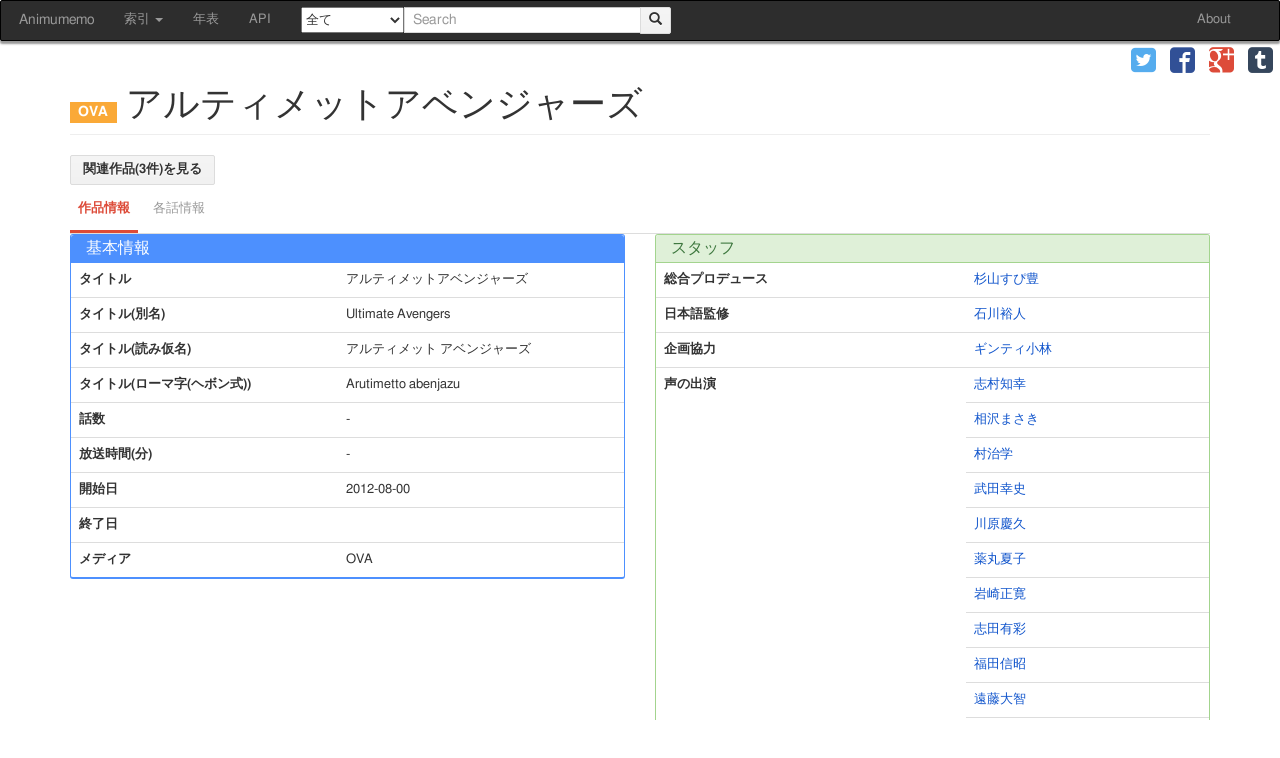

--- FILE ---
content_type: text/html; charset=UTF-8
request_url: https://animedb.moe/anime/series/8244
body_size: 4458
content:
<!DOCTYPE html>
<html lang="ja">
	<head prefix="og: http://ogp.me/ns#">
				<meta charset="utf-8">
		<meta http-equiv="X-UA-Compatible" content="IE=edge">
		<meta name="viewport" content="width=device-width, initial-scale=1">

		<title>アルティメットアベンジャーズ | あにむめも</title>
		<link rel="stylesheet" href="//animedb.moe/assets/cache/ad2f1886fb0285994fcb729ad13aaacc.css" />
<link rel="stylesheet" href="//animedb.moe/assets/cache/4a506ee95f647300a786d221bd6a7005.css" />
		<script src="//animedb.moe/assets/cache/9eac521536b255323ac63da52f9ae838.js"></script>
<script src="//animedb.moe/assets/cache/e8a7e9f72fafeb993b75a090034d05e0.js"></script>
		
		<!--[if lt IE 9]>
			<script src="https://oss.maxcdn.com/html5shiv/3.7.2/html5shiv.min.js"></script>
			<script src="https://oss.maxcdn.com/respond/1.4.2/respond.min.js"></script>
		<![endif]-->
		
		<!-- Twitter Cards  -->
		<meta name="twitter:card" content="summary">
		<!-- Twitter Cards  -->
		<!-- OGP -->
		<meta property="og:locale" content="ja_JP">
		<meta property="og:type" content="article">
		<meta property="og:site_name" content="あにむめも">
		<meta property="og:title" content="アルティメットアベンジャーズ | あにむめも">
		<meta property="og:url" content="http://animedb.moe/anime/series/8244">
		<meta property="og:description" content="[OVA] アルティメットアベンジャーズ の作品情報">
		<meta property="og:image" content="">
		<!-- OGP -->
		
		<script>
  (function(i,s,o,g,r,a,m){i['GoogleAnalyticsObject']=r;i[r]=i[r]||function(){
  (i[r].q=i[r].q||[]).push(arguments)},i[r].l=1*new Date();a=s.createElement(o),
  m=s.getElementsByTagName(o)[0];a.async=1;a.src=g;m.parentNode.insertBefore(a,m)
  })(window,document,'script','//www.google-analytics.com/analytics.js','ga');
  ga('create', 'UA-63117596-2', 'auto');
  ga('send', 'pageview');
</script>	</head>
	<body>
		<div id="wrapper">
			<nav class="navbar navbar-default" id="site-navbar">
	<div class="container-fluid">
		
		<div class="navbar-header">
			<button type="button" class="navbar-toggle collapsed" data-toggle="collapse" data-target="#navbar-collapse">
				<span class="sr-only">Toggle navigation</span>
				<span class="icon-bar"></span>
				<span class="icon-bar"></span>
				<span class="icon-bar"></span>
			</button>
			<a class="navbar-brand" href="/">Animumemo</a>
		</div>

		<div class="collapse navbar-collapse" id="navbar-collapse">
			<ul class="nav navbar-nav">
				<li class="dropdown">
					<a href="#" class="dropdown-toggle" data-toggle="dropdown" role="button" aria-expanded="false">
						索引 <span class="caret"></span>
					</a>
					<ul class="dropdown-menu" role="menu">
						<li><a href="/anime/date">公開日索引</a></li>
						<li><a href="/anime/list/title">タイトル索引</a></li>
						<!--
						<li role="separator" class="divider"></li>
						<li><a href="/anime/list/company">制作会社</a></li>
						-->
					</ul>
				</li>
				<li><a href="/anime/timeline">年表</a></li>
				<li><a href="/doc/api/">API</a></li>
			</ul>
			
			<form class="navbar-form navbar-left" role="search" name="nav-search-form" id="nav-search-form" method="get" action="/search">
				<select id="form_nav_media" name="media">
	<option value="">全て</option>
	<option value="TV">TV</option>
	<option value="TVスペシャル">TVスペシャル</option>
	<option value="劇場">劇場</option>
	<option value="OVA">OVA</option>
	<option value="イベント">イベント</option>
	<option value="個人制作">個人制作</option>
	<option value="その他">その他</option>
	<option value="不明">不明</option>
</select>				<div class="input-group">
					<input type="text" class="form-control ui-autocomplete-input" placeholder="Search" id="nav-search" name="q" value="">
					<span class="input-group-btn">
						<button type="submit" class="btn btn-default">
							<span class="glyphicon glyphicon-search"></span>
						</button>
					</span>
				</div>
			</form>
			<ul class="nav navbar-nav navbar-right">
				<li><a href="/about">About</a></li>
			</ul>
		</div>
		
	</div>
</nav>
			<div class="share" role="banner">
	<ul class="clearfix visible-xs-inline" id="share-collapse-button">
		<li>
			<a role="button" data-toggle="collapse" data-target="#share-collapse" title="Share">
				<span class="glyphicon glyphicon-share"></span>
			</a>
		</li>
	</ul>
	
	<ul class="clearfix collapse share-collapse" id="share-collapse">
			<li class="twitter">
			<a href="https://twitter.com/intent/tweet?url=http%3A%2F%2Fanimedb.moe%2Fanime%2Fseries%2F8244&amp;text=%E3%82%A2%E3%83%AB%E3%83%86%E3%82%A3%E3%83%A1%E3%83%83%E3%83%88%E3%82%A2%E3%83%99%E3%83%B3%E3%82%B8%E3%83%A3%E3%83%BC%E3%82%BA&amp;hashtags=animumemo&amp;tw_p=tweetbutton" target="_blank" title="twitter" role="button">
				<span class="icon-twitter"></span>
			</a>
		</li>
			<li class="facebook">
			<a href="https://www.facebook.com/sharer.php?src=bm&amp;u=http%3A%2F%2Fanimedb.moe%2Fanime%2Fseries%2F8244&amp;t=%E3%82%A2%E3%83%AB%E3%83%86%E3%82%A3%E3%83%A1%E3%83%83%E3%83%88%E3%82%A2%E3%83%99%E3%83%B3%E3%82%B8%E3%83%A3%E3%83%BC%E3%82%BA" target="_blank" title="facebook" role="button">
				<span class="icon-facebook"></span>
			</a>
		</li>
			<li class="google-plus">
			<a href="https://plus.google.com/share?url=http%3A%2F%2Fanimedb.moe%2Fanime%2Fseries%2F8244" target="_blank" title="google-plus" role="button">
				<span class="icon-google-plus"></span>
			</a>
		</li>
			<li class="tumblr">
			<a href="https://www.tumblr.com/share/link?url=http%3A%2F%2Fanimedb.moe%2Fanime%2Fseries%2F8244&amp;name=%E3%82%A2%E3%83%AB%E3%83%86%E3%82%A3%E3%83%A1%E3%83%83%E3%83%88%E3%82%A2%E3%83%99%E3%83%B3%E3%82%B8%E3%83%A3%E3%83%BC%E3%82%BA" target="_blank" title="tumblr" role="button">
				<span class="icon-tumblr"></span>
			</a>
		</li>
		</ul>
</div>
			<div id="content" role="main" class="container">
				<div class="col-xs-5 col-md-3 search-options-hide" id="search-options">
	<div class="panel">
		<div class="panel-heading" id="headingSearch">
			<h4 class="panel-title" role="button" data-toggle="collapse" data-parent="#search-options" href="#collapseSearch" aria-expanded="false" aria-controls="collapseSearch">
				<span class="glyphicon glyphicon-chevron-down"></span>
				詳細検索
				<span class="glyphicon glyphicon-chevron-down"></span>
			</h4>
		</div>
		<div id="collapseSearch" class="panel-collapse collapse" role="tabpanel" aria-labelledby="headingSearch">
			<div class="panel-body">
				<form action="https://animedb.moe/search" class="form-horizontal" role="search" id="search-options-form" accept-charset="utf-8" method="post">				<div class="form-group">
					<label class="control-label col-sm-3" for="form_episode_title">各話タイトル</label>					<div class="col-sm-9">
						<input class="form-control" name="episode_title" value="" type="text" id="form_episode_title" />					</div>
				</div>
				<div class="form-group">
					<label class="control-label col-sm-3" for="form_staff">スタッフ</label>					<div class="col-sm-9">
						<input class="form-control" name="staff" value="" type="text" id="form_staff" />					</div>
				</div>
				<div class="form-group">
					<label class="control-label col-sm-3" for="form_cast">キャスト</label>					<div class="col-sm-9">
						<input class="form-control" name="cast" value="" type="text" id="form_cast" />					</div>
				</div>
				<div class="form-group">
					<label class="control-label col-sm-3" for="form_character">キャラクター</label>					<div class="col-sm-9">
						<input class="form-control" name="character" value="" type="text" id="form_character" />					</div>
				</div>
				<div class="form-group">
					<label class="control-label col-sm-3" for="form_music_title">曲名</label>					<div class="col-sm-9">
						<input class="form-control" name="music_title" value="" type="text" id="form_music_title" />					</div>
				</div>
				<div class="form-group">
					<label class="control-label col-sm-3" for="form_start_date">開始日</label>					<div class="col-sm-9">
						<input class="form-control" type="date" style="display: inline; width: 45%" name="start_date_from" value="" id="form_start_date_from" />						-
						<input class="form-control" type="date" style="display: inline; width: 45%" name="start_date_to" value="" id="form_start_date_to" />					</div>
				</div>
				<div class="form-group">
					<label class="control-label col-sm-3" for="form_airtime">放送時間(分)</label>					<div class="col-sm-9">
						<input class="form-control" type="number" min="0" style="display: inline; width: 45%" name="airtime_from" value="" id="form_airtime_from" />						-
						<input class="form-control" type="number" min="0" style="display: inline; width: 45%" name="airtime_to" value="" id="form_airtime_to" />					</div>
				</div>
				<div class="form-group form-inline">
					<label class="control-label col-sm-3" for="form_id">ID検索</label>					<div class="col-sm-9">
						<select class="form-control" name="id_type" id="form_id_type">
	<option value="anime_series_id">シリーズID</option>
	<option value="anime_work_id">作品ID</option>
	<option value="agent_id">個人・団体ID</option>
	<option value="madb_anime_series_id">MADB アニメシリーズID</option>
	<option value="madb_anime_work_id">MADB アニメ作品ID</option>
	<option value="eirin_no">映倫番号</option>
</select>						<input class="form-control" name="id" value="" type="text" id="form_id" />					</div>
				</div>
				</form>				<hr>
				
				<div class="text-center">
					<button class="btn btn-default" id="search-reset">
						<span class="glyphicon glyphicon-remove-sign"></span> 検索条件をクリア
					</button>
				</div>
			</div>
		</div>
	</div>
</div>
									<h1 class="page-header">
	<small><span class="label label-anime-OVA"></span></small>
	アルティメットアベンジャーズ	</h1>

<a class="btn btn-default" href="/search?anime_work_id=4935">
	関連作品(3件)を見る
</a>


<ul id="myTabs" class="nav nav-tabs nav-tabs-google" role="tablist">
	<li role="presentation" class="active">
		<a href="#info" aria-controls="info" role="tab" data-toggle="tab">作品情報</a>
	</li>
	<li role="presentation" class="disabled">
		<a href="#episodes" aria-controls="episodes" role="tab" data-toggle="tab">各話情報</a>
	</li>
</ul>

<div class="tab-content">
	<div role="tabpanel" class="tab-pane active" id="info">
		<div class="row">
			<div class="col-md-6">
				<div class="panel panel-primary">
					<div class="panel-heading">
						<h3 class="panel-title">基本情報</h3>
					</div>
					<table class="table">
						<tr>
							<th>タイトル</th>
							<td>アルティメットアベンジャーズ</td>
						</tr>
												<tr>
							<th rowspan="1">タイトル(別名)</th>
							<td>Ultimate Avengers</td>
						</tr>
																			<tr>
							<th rowspan="1">タイトル(読み仮名)</th>
							<td>アルティメット アベンジャーズ</td>
						</tr>
																			<tr>
							<th rowspan="1">タイトル(ローマ字(ヘボン式))</th>
							<td>Arutimetto abenjazu</td>
						</tr>
																			<tr>
							<th>話数</th>
							<td>-</td>
						</tr>
						<tr>
							<th>放送時間(分)</th>
							<td>-</td>
						</tr>
						<tr>
							<th>開始日</th>
							<td>2012-08-00</td>
						</tr>
						<tr>
							<th>終了日</th>
							<td></td>
						</tr>
						<tr>
							<th>メディア</th>
							<td>OVA</td>
						</tr>
											</table>
				</div>	
			</div>

			<div class="col-md-6">
				<div class="panel panel-success">
					<div class="panel-heading">
						<h3 class="panel-title">スタッフ</h3>
					</div>
					<table class="table">
												<tr>
							<th rowspan="1">総合プロデュース</th>
							<td>
								<a href="/agents/29935">杉山すぴ豊</a>
															</td>
						</tr>
																			<tr>
							<th rowspan="1">日本語監修</th>
							<td>
								<a href="/agents/12740">石川裕人</a>
															</td>
						</tr>
																			<tr>
							<th rowspan="1">企画協力</th>
							<td>
								<a href="/agents/29936">ギンティ小林</a>
															</td>
						</tr>
																			<tr>
							<th rowspan="12">声の出演</th>
							<td>
								<a href="/agents/6779">志村知幸</a>
															</td>
						</tr>
													<tr>
							<td><a href="/agents/19693">相沢まさき</a></td>
						</tr>
													<tr>
							<td><a href="/agents/4761">村治学</a></td>
						</tr>
													<tr>
							<td><a href="/agents/5730">武田幸史</a></td>
						</tr>
													<tr>
							<td><a href="/agents/22502">川原慶久</a></td>
						</tr>
													<tr>
							<td><a href="/agents/35876">薬丸夏子</a></td>
						</tr>
													<tr>
							<td><a href="/agents/22056">岩崎正寛</a></td>
						</tr>
													<tr>
							<td><a href="/agents/23273">志田有彩</a></td>
						</tr>
													<tr>
							<td><a href="/agents/25994">福田信昭</a></td>
						</tr>
													<tr>
							<td><a href="/agents/17269">遠藤大智</a></td>
						</tr>
													<tr>
							<td><a href="/agents/35877">石田嘉代</a></td>
						</tr>
													<tr>
							<td><a href="/agents/10552">山内健嗣</a></td>
						</tr>
																		</table>
				</div>
			</div>
		</div>

		<div class="row">
			<div class="col-md-6">
				<div class="panel panel-success">
					<div class="panel-heading">
						<h3 class="panel-title">キャスト</h3>
					</div>
					<table class="table">
												<tr>
							<th>声の出演</th>
							<td>
								<a href="/agents/6779">志村知幸</a>
															</td>
						</tr>
												<tr>
							<th>声の出演</th>
							<td>
								<a href="/agents/19693">相沢まさき</a>
															</td>
						</tr>
												<tr>
							<th>声の出演</th>
							<td>
								<a href="/agents/4761">村治学</a>
															</td>
						</tr>
												<tr>
							<th>声の出演</th>
							<td>
								<a href="/agents/5730">武田幸史</a>
															</td>
						</tr>
												<tr>
							<th>声の出演</th>
							<td>
								<a href="/agents/22502">川原慶久</a>
															</td>
						</tr>
												<tr>
							<th>声の出演</th>
							<td>
								<a href="/agents/35876">薬丸夏子</a>
															</td>
						</tr>
												<tr>
							<th>声の出演</th>
							<td>
								<a href="/agents/22056">岩崎正寛</a>
															</td>
						</tr>
												<tr>
							<th>声の出演</th>
							<td>
								<a href="/agents/23273">志田有彩</a>
															</td>
						</tr>
												<tr>
							<th>声の出演</th>
							<td>
								<a href="/agents/25994">福田信昭</a>
															</td>
						</tr>
												<tr>
							<th>声の出演</th>
							<td>
								<a href="/agents/17269">遠藤大智</a>
															</td>
						</tr>
												<tr>
							<th>声の出演</th>
							<td>
								<a href="/agents/35877">石田嘉代</a>
															</td>
						</tr>
												<tr>
							<th>声の出演</th>
							<td>
								<a href="/agents/10552">山内健嗣</a>
															</td>
						</tr>
											</table>
				</div>
			</div>

			<div class="col-md-6">
				<div class="panel panel-success">
					<div class="panel-heading">
						<h3 class="panel-title">楽曲</h3>
					</div>
					<table class="table">
											</table>
				</div>
			</div>
		</div>
	</div>

	<div role="tabpanel" class="tab-pane" id="episodes">
		<table class="table table-striped">
	<thead>
		<tr>
			<th>話数表記</th>
			<th>各話タイトル</th>
			<th>放送日</th>
		</tr>
	</thead>
	<tbody>
		</tbody>
</table>	</div>
</div>

<hr>

<div role="contentinfo">
	<small>メディア芸術データベース(開発版)の以下のコンテンツを編集・加工して作成</small>
	<ul class="list-group">
				<li class="list-group-item">
			<a target="_blank" href="http://web.archive.org/web/2/https://mediaarts-db.jp/an/anime_series/17674">https://mediaarts-db.jp/an/anime_series/17674</a>		</li>
			</ul>
</div>

<script>
$('[data-toggle=popover]').popover({trigger: 'hover'});
</script>
							</div>
			
			<div id="pagetop">
				<a id="move-pagetop"><span class="glyphicon glyphicon-arrow-up" title="ページ先頭へジャンプ"></span></a>
			</div>
			
			<footer class="site-footer">
	<p>
		Copyright © Animumemo. All rights reserved.
	</p>
</footer>		</div>
		<script defer src="https://static.cloudflareinsights.com/beacon.min.js/vcd15cbe7772f49c399c6a5babf22c1241717689176015" integrity="sha512-ZpsOmlRQV6y907TI0dKBHq9Md29nnaEIPlkf84rnaERnq6zvWvPUqr2ft8M1aS28oN72PdrCzSjY4U6VaAw1EQ==" data-cf-beacon='{"version":"2024.11.0","token":"9062e02a43084ce9aa7599e828566bd6","r":1,"server_timing":{"name":{"cfCacheStatus":true,"cfEdge":true,"cfExtPri":true,"cfL4":true,"cfOrigin":true,"cfSpeedBrain":true},"location_startswith":null}}' crossorigin="anonymous"></script>
</body>
</html>

--- FILE ---
content_type: text/css
request_url: https://animedb.moe/assets/cache/ad2f1886fb0285994fcb729ad13aaacc.css
body_size: 39013
content:
/*!
 * Bootstrap v3.3.6 (http://getbootstrap.com)
 * Copyright 2011-2016 Twitter, Inc.
 * Licensed under MIT (https://github.com/twbs/bootstrap/blob/master/LICENSE)
 *//*! normalize.css v3.0.3 | MIT License | github.com/necolas/normalize.css */html{font-family:sans-serif;-webkit-text-size-adjust:100%;-ms-text-size-adjust:100%}body{margin:0}article,aside,details,figcaption,figure,footer,header,hgroup,main,menu,nav,section,summary{display:block}audio,canvas,progress,video{display:inline-block;vertical-align:baseline}audio:not([controls]){display:none;height:0}[hidden],template{display:none}a{background-color:transparent}a:active,a:hover{outline:0}abbr[title]{border-bottom:1px dotted}b,strong{font-weight:700}dfn{font-style:italic}h1{margin:.67em 0;font-size:2em}mark{color:#000;background:#ff0}small{font-size:80%}sub,sup{position:relative;font-size:75%;line-height:0;vertical-align:baseline}sup{top:-.5em}sub{bottom:-.25em}img{border:0}svg:not(:root){overflow:hidden}figure{margin:1em 40px}hr{height:0;-webkit-box-sizing:content-box;-moz-box-sizing:content-box;box-sizing:content-box}pre{overflow:auto}code,kbd,pre,samp{font-family:monospace,monospace;font-size:1em}button,input,optgroup,select,textarea{margin:0;font:inherit;color:inherit}button{overflow:visible}button,select{text-transform:none}button,html input[type=button],input[type=reset],input[type=submit]{-webkit-appearance:button;cursor:pointer}button[disabled],html input[disabled]{cursor:default}button::-moz-focus-inner,input::-moz-focus-inner{padding:0;border:0}input{line-height:normal}input[type=checkbox],input[type=radio]{-webkit-box-sizing:border-box;-moz-box-sizing:border-box;box-sizing:border-box;padding:0}input[type=number]::-webkit-inner-spin-button,input[type=number]::-webkit-outer-spin-button{height:auto}input[type=search]{-webkit-box-sizing:content-box;-moz-box-sizing:content-box;box-sizing:content-box;-webkit-appearance:textfield}input[type=search]::-webkit-search-cancel-button,input[type=search]::-webkit-search-decoration{-webkit-appearance:none}fieldset{padding:.35em .625em .75em;margin:0 2px;border:1px solid silver}legend{padding:0;border:0}textarea{overflow:auto}optgroup{font-weight:700}table{border-spacing:0;border-collapse:collapse}td,th{padding:0}/*! Source: https://github.com/h5bp/html5-boilerplate/blob/master/src/css/main.css */@media print{*,:after,:before{color:#000!important;text-shadow:none!important;background:0 0!important;-webkit-box-shadow:none!important;box-shadow:none!important}a,a:visited{text-decoration:underline}a[href]:after{content:" (" attr(href) ")"}abbr[title]:after{content:" (" attr(title) ")"}a[href^="javascript:"]:after,a[href^="#"]:after{content:""}blockquote,pre{border:1px solid #999;page-break-inside:avoid}thead{display:table-header-group}img,tr{page-break-inside:avoid}img{max-width:100%!important}h2,h3,p{orphans:3;widows:3}h2,h3{page-break-after:avoid}.navbar{display:none}.btn>.caret,.dropup>.btn>.caret{border-top-color:#000!important}.label{border:1px solid #000}.table{border-collapse:collapse!important}.table td,.table th{background-color:#fff!important}.table-bordered td,.table-bordered th{border:1px solid #ddd!important}}@font-face{font-family:'Glyphicons Halflings';src:url(/assets/lib/todc-bootstrap/fonts/glyphicons-halflings-regular.eot);src:url(/assets/lib/todc-bootstrap/fonts/glyphicons-halflings-regular.eot?#iefix) format('embedded-opentype'),url(/assets/lib/todc-bootstrap/fonts/glyphicons-halflings-regular.woff2) format('woff2'),url(/assets/lib/todc-bootstrap/fonts/glyphicons-halflings-regular.woff) format('woff'),url(/assets/lib/todc-bootstrap/fonts/glyphicons-halflings-regular.ttf) format('truetype'),url(/assets/lib/todc-bootstrap/fonts/glyphicons-halflings-regular.svg#glyphicons_halflingsregular) format('svg')}.glyphicon{position:relative;top:1px;display:inline-block;font-family:'Glyphicons Halflings';font-style:normal;font-weight:400;line-height:1;-webkit-font-smoothing:antialiased;-moz-osx-font-smoothing:grayscale}.glyphicon-asterisk:before{content:"\002a"}.glyphicon-plus:before{content:"\002b"}.glyphicon-eur:before,.glyphicon-euro:before{content:"\20ac"}.glyphicon-minus:before{content:"\2212"}.glyphicon-cloud:before{content:"\2601"}.glyphicon-envelope:before{content:"\2709"}.glyphicon-pencil:before{content:"\270f"}.glyphicon-glass:before{content:"\e001"}.glyphicon-music:before{content:"\e002"}.glyphicon-search:before{content:"\e003"}.glyphicon-heart:before{content:"\e005"}.glyphicon-star:before{content:"\e006"}.glyphicon-star-empty:before{content:"\e007"}.glyphicon-user:before{content:"\e008"}.glyphicon-film:before{content:"\e009"}.glyphicon-th-large:before{content:"\e010"}.glyphicon-th:before{content:"\e011"}.glyphicon-th-list:before{content:"\e012"}.glyphicon-ok:before{content:"\e013"}.glyphicon-remove:before{content:"\e014"}.glyphicon-zoom-in:before{content:"\e015"}.glyphicon-zoom-out:before{content:"\e016"}.glyphicon-off:before{content:"\e017"}.glyphicon-signal:before{content:"\e018"}.glyphicon-cog:before{content:"\e019"}.glyphicon-trash:before{content:"\e020"}.glyphicon-home:before{content:"\e021"}.glyphicon-file:before{content:"\e022"}.glyphicon-time:before{content:"\e023"}.glyphicon-road:before{content:"\e024"}.glyphicon-download-alt:before{content:"\e025"}.glyphicon-download:before{content:"\e026"}.glyphicon-upload:before{content:"\e027"}.glyphicon-inbox:before{content:"\e028"}.glyphicon-play-circle:before{content:"\e029"}.glyphicon-repeat:before{content:"\e030"}.glyphicon-refresh:before{content:"\e031"}.glyphicon-list-alt:before{content:"\e032"}.glyphicon-lock:before{content:"\e033"}.glyphicon-flag:before{content:"\e034"}.glyphicon-headphones:before{content:"\e035"}.glyphicon-volume-off:before{content:"\e036"}.glyphicon-volume-down:before{content:"\e037"}.glyphicon-volume-up:before{content:"\e038"}.glyphicon-qrcode:before{content:"\e039"}.glyphicon-barcode:before{content:"\e040"}.glyphicon-tag:before{content:"\e041"}.glyphicon-tags:before{content:"\e042"}.glyphicon-book:before{content:"\e043"}.glyphicon-bookmark:before{content:"\e044"}.glyphicon-print:before{content:"\e045"}.glyphicon-camera:before{content:"\e046"}.glyphicon-font:before{content:"\e047"}.glyphicon-bold:before{content:"\e048"}.glyphicon-italic:before{content:"\e049"}.glyphicon-text-height:before{content:"\e050"}.glyphicon-text-width:before{content:"\e051"}.glyphicon-align-left:before{content:"\e052"}.glyphicon-align-center:before{content:"\e053"}.glyphicon-align-right:before{content:"\e054"}.glyphicon-align-justify:before{content:"\e055"}.glyphicon-list:before{content:"\e056"}.glyphicon-indent-left:before{content:"\e057"}.glyphicon-indent-right:before{content:"\e058"}.glyphicon-facetime-video:before{content:"\e059"}.glyphicon-picture:before{content:"\e060"}.glyphicon-map-marker:before{content:"\e062"}.glyphicon-adjust:before{content:"\e063"}.glyphicon-tint:before{content:"\e064"}.glyphicon-edit:before{content:"\e065"}.glyphicon-share:before{content:"\e066"}.glyphicon-check:before{content:"\e067"}.glyphicon-move:before{content:"\e068"}.glyphicon-step-backward:before{content:"\e069"}.glyphicon-fast-backward:before{content:"\e070"}.glyphicon-backward:before{content:"\e071"}.glyphicon-play:before{content:"\e072"}.glyphicon-pause:before{content:"\e073"}.glyphicon-stop:before{content:"\e074"}.glyphicon-forward:before{content:"\e075"}.glyphicon-fast-forward:before{content:"\e076"}.glyphicon-step-forward:before{content:"\e077"}.glyphicon-eject:before{content:"\e078"}.glyphicon-chevron-left:before{content:"\e079"}.glyphicon-chevron-right:before{content:"\e080"}.glyphicon-plus-sign:before{content:"\e081"}.glyphicon-minus-sign:before{content:"\e082"}.glyphicon-remove-sign:before{content:"\e083"}.glyphicon-ok-sign:before{content:"\e084"}.glyphicon-question-sign:before{content:"\e085"}.glyphicon-info-sign:before{content:"\e086"}.glyphicon-screenshot:before{content:"\e087"}.glyphicon-remove-circle:before{content:"\e088"}.glyphicon-ok-circle:before{content:"\e089"}.glyphicon-ban-circle:before{content:"\e090"}.glyphicon-arrow-left:before{content:"\e091"}.glyphicon-arrow-right:before{content:"\e092"}.glyphicon-arrow-up:before{content:"\e093"}.glyphicon-arrow-down:before{content:"\e094"}.glyphicon-share-alt:before{content:"\e095"}.glyphicon-resize-full:before{content:"\e096"}.glyphicon-resize-small:before{content:"\e097"}.glyphicon-exclamation-sign:before{content:"\e101"}.glyphicon-gift:before{content:"\e102"}.glyphicon-leaf:before{content:"\e103"}.glyphicon-fire:before{content:"\e104"}.glyphicon-eye-open:before{content:"\e105"}.glyphicon-eye-close:before{content:"\e106"}.glyphicon-warning-sign:before{content:"\e107"}.glyphicon-plane:before{content:"\e108"}.glyphicon-calendar:before{content:"\e109"}.glyphicon-random:before{content:"\e110"}.glyphicon-comment:before{content:"\e111"}.glyphicon-magnet:before{content:"\e112"}.glyphicon-chevron-up:before{content:"\e113"}.glyphicon-chevron-down:before{content:"\e114"}.glyphicon-retweet:before{content:"\e115"}.glyphicon-shopping-cart:before{content:"\e116"}.glyphicon-folder-close:before{content:"\e117"}.glyphicon-folder-open:before{content:"\e118"}.glyphicon-resize-vertical:before{content:"\e119"}.glyphicon-resize-horizontal:before{content:"\e120"}.glyphicon-hdd:before{content:"\e121"}.glyphicon-bullhorn:before{content:"\e122"}.glyphicon-bell:before{content:"\e123"}.glyphicon-certificate:before{content:"\e124"}.glyphicon-thumbs-up:before{content:"\e125"}.glyphicon-thumbs-down:before{content:"\e126"}.glyphicon-hand-right:before{content:"\e127"}.glyphicon-hand-left:before{content:"\e128"}.glyphicon-hand-up:before{content:"\e129"}.glyphicon-hand-down:before{content:"\e130"}.glyphicon-circle-arrow-right:before{content:"\e131"}.glyphicon-circle-arrow-left:before{content:"\e132"}.glyphicon-circle-arrow-up:before{content:"\e133"}.glyphicon-circle-arrow-down:before{content:"\e134"}.glyphicon-globe:before{content:"\e135"}.glyphicon-wrench:before{content:"\e136"}.glyphicon-tasks:before{content:"\e137"}.glyphicon-filter:before{content:"\e138"}.glyphicon-briefcase:before{content:"\e139"}.glyphicon-fullscreen:before{content:"\e140"}.glyphicon-dashboard:before{content:"\e141"}.glyphicon-paperclip:before{content:"\e142"}.glyphicon-heart-empty:before{content:"\e143"}.glyphicon-link:before{content:"\e144"}.glyphicon-phone:before{content:"\e145"}.glyphicon-pushpin:before{content:"\e146"}.glyphicon-usd:before{content:"\e148"}.glyphicon-gbp:before{content:"\e149"}.glyphicon-sort:before{content:"\e150"}.glyphicon-sort-by-alphabet:before{content:"\e151"}.glyphicon-sort-by-alphabet-alt:before{content:"\e152"}.glyphicon-sort-by-order:before{content:"\e153"}.glyphicon-sort-by-order-alt:before{content:"\e154"}.glyphicon-sort-by-attributes:before{content:"\e155"}.glyphicon-sort-by-attributes-alt:before{content:"\e156"}.glyphicon-unchecked:before{content:"\e157"}.glyphicon-expand:before{content:"\e158"}.glyphicon-collapse-down:before{content:"\e159"}.glyphicon-collapse-up:before{content:"\e160"}.glyphicon-log-in:before{content:"\e161"}.glyphicon-flash:before{content:"\e162"}.glyphicon-log-out:before{content:"\e163"}.glyphicon-new-window:before{content:"\e164"}.glyphicon-record:before{content:"\e165"}.glyphicon-save:before{content:"\e166"}.glyphicon-open:before{content:"\e167"}.glyphicon-saved:before{content:"\e168"}.glyphicon-import:before{content:"\e169"}.glyphicon-export:before{content:"\e170"}.glyphicon-send:before{content:"\e171"}.glyphicon-floppy-disk:before{content:"\e172"}.glyphicon-floppy-saved:before{content:"\e173"}.glyphicon-floppy-remove:before{content:"\e174"}.glyphicon-floppy-save:before{content:"\e175"}.glyphicon-floppy-open:before{content:"\e176"}.glyphicon-credit-card:before{content:"\e177"}.glyphicon-transfer:before{content:"\e178"}.glyphicon-cutlery:before{content:"\e179"}.glyphicon-header:before{content:"\e180"}.glyphicon-compressed:before{content:"\e181"}.glyphicon-earphone:before{content:"\e182"}.glyphicon-phone-alt:before{content:"\e183"}.glyphicon-tower:before{content:"\e184"}.glyphicon-stats:before{content:"\e185"}.glyphicon-sd-video:before{content:"\e186"}.glyphicon-hd-video:before{content:"\e187"}.glyphicon-subtitles:before{content:"\e188"}.glyphicon-sound-stereo:before{content:"\e189"}.glyphicon-sound-dolby:before{content:"\e190"}.glyphicon-sound-5-1:before{content:"\e191"}.glyphicon-sound-6-1:before{content:"\e192"}.glyphicon-sound-7-1:before{content:"\e193"}.glyphicon-copyright-mark:before{content:"\e194"}.glyphicon-registration-mark:before{content:"\e195"}.glyphicon-cloud-download:before{content:"\e197"}.glyphicon-cloud-upload:before{content:"\e198"}.glyphicon-tree-conifer:before{content:"\e199"}.glyphicon-tree-deciduous:before{content:"\e200"}.glyphicon-cd:before{content:"\e201"}.glyphicon-save-file:before{content:"\e202"}.glyphicon-open-file:before{content:"\e203"}.glyphicon-level-up:before{content:"\e204"}.glyphicon-copy:before{content:"\e205"}.glyphicon-paste:before{content:"\e206"}.glyphicon-alert:before{content:"\e209"}.glyphicon-equalizer:before{content:"\e210"}.glyphicon-king:before{content:"\e211"}.glyphicon-queen:before{content:"\e212"}.glyphicon-pawn:before{content:"\e213"}.glyphicon-bishop:before{content:"\e214"}.glyphicon-knight:before{content:"\e215"}.glyphicon-baby-formula:before{content:"\e216"}.glyphicon-tent:before{content:"\26fa"}.glyphicon-blackboard:before{content:"\e218"}.glyphicon-bed:before{content:"\e219"}.glyphicon-apple:before{content:"\f8ff"}.glyphicon-erase:before{content:"\e221"}.glyphicon-hourglass:before{content:"\231b"}.glyphicon-lamp:before{content:"\e223"}.glyphicon-duplicate:before{content:"\e224"}.glyphicon-piggy-bank:before{content:"\e225"}.glyphicon-scissors:before{content:"\e226"}.glyphicon-bitcoin:before{content:"\e227"}.glyphicon-btc:before{content:"\e227"}.glyphicon-xbt:before{content:"\e227"}.glyphicon-yen:before{content:"\00a5"}.glyphicon-jpy:before{content:"\00a5"}.glyphicon-ruble:before{content:"\20bd"}.glyphicon-rub:before{content:"\20bd"}.glyphicon-scale:before{content:"\e230"}.glyphicon-ice-lolly:before{content:"\e231"}.glyphicon-ice-lolly-tasted:before{content:"\e232"}.glyphicon-education:before{content:"\e233"}.glyphicon-option-horizontal:before{content:"\e234"}.glyphicon-option-vertical:before{content:"\e235"}.glyphicon-menu-hamburger:before{content:"\e236"}.glyphicon-modal-window:before{content:"\e237"}.glyphicon-oil:before{content:"\e238"}.glyphicon-grain:before{content:"\e239"}.glyphicon-sunglasses:before{content:"\e240"}.glyphicon-text-size:before{content:"\e241"}.glyphicon-text-color:before{content:"\e242"}.glyphicon-text-background:before{content:"\e243"}.glyphicon-object-align-top:before{content:"\e244"}.glyphicon-object-align-bottom:before{content:"\e245"}.glyphicon-object-align-horizontal:before{content:"\e246"}.glyphicon-object-align-left:before{content:"\e247"}.glyphicon-object-align-vertical:before{content:"\e248"}.glyphicon-object-align-right:before{content:"\e249"}.glyphicon-triangle-right:before{content:"\e250"}.glyphicon-triangle-left:before{content:"\e251"}.glyphicon-triangle-bottom:before{content:"\e252"}.glyphicon-triangle-top:before{content:"\e253"}.glyphicon-console:before{content:"\e254"}.glyphicon-superscript:before{content:"\e255"}.glyphicon-subscript:before{content:"\e256"}.glyphicon-menu-left:before{content:"\e257"}.glyphicon-menu-right:before{content:"\e258"}.glyphicon-menu-down:before{content:"\e259"}.glyphicon-menu-up:before{content:"\e260"}*{-webkit-box-sizing:border-box;-moz-box-sizing:border-box;box-sizing:border-box}:after,:before{-webkit-box-sizing:border-box;-moz-box-sizing:border-box;box-sizing:border-box}html{font-size:10px;-webkit-tap-highlight-color:rgba(0,0,0,0)}body{font-family:"Helvetica Neue",Helvetica,Arial,sans-serif;font-size:14px;line-height:1.42857143;color:#333;background-color:#fff}button,input,select,textarea{font-family:inherit;font-size:inherit;line-height:inherit}a{color:#337ab7;text-decoration:none}a:focus,a:hover{color:#23527c;text-decoration:underline}a:focus{outline:thin dotted;outline:5px auto -webkit-focus-ring-color;outline-offset:-2px}figure{margin:0}img{vertical-align:middle}.carousel-inner>.item>a>img,.carousel-inner>.item>img,.img-responsive,.thumbnail a>img,.thumbnail>img{display:block;max-width:100%;height:auto}.img-rounded{border-radius:6px}.img-thumbnail{display:inline-block;max-width:100%;height:auto;padding:4px;line-height:1.42857143;background-color:#fff;border:1px solid #ddd;border-radius:4px;-webkit-transition:all .2s ease-in-out;-o-transition:all .2s ease-in-out;transition:all .2s ease-in-out}.img-circle{border-radius:50%}hr{margin-top:20px;margin-bottom:20px;border:0;border-top:1px solid #eee}.sr-only{position:absolute;width:1px;height:1px;padding:0;margin:-1px;overflow:hidden;clip:rect(0,0,0,0);border:0}.sr-only-focusable:active,.sr-only-focusable:focus{position:static;width:auto;height:auto;margin:0;overflow:visible;clip:auto}[role=button]{cursor:pointer}.h1,.h2,.h3,.h4,.h5,.h6,h1,h2,h3,h4,h5,h6{font-family:inherit;font-weight:500;line-height:1.1;color:inherit}.h1 .small,.h1 small,.h2 .small,.h2 small,.h3 .small,.h3 small,.h4 .small,.h4 small,.h5 .small,.h5 small,.h6 .small,.h6 small,h1 .small,h1 small,h2 .small,h2 small,h3 .small,h3 small,h4 .small,h4 small,h5 .small,h5 small,h6 .small,h6 small{font-weight:400;line-height:1;color:#777}.h1,.h2,.h3,h1,h2,h3{margin-top:20px;margin-bottom:10px}.h1 .small,.h1 small,.h2 .small,.h2 small,.h3 .small,.h3 small,h1 .small,h1 small,h2 .small,h2 small,h3 .small,h3 small{font-size:65%}.h4,.h5,.h6,h4,h5,h6{margin-top:10px;margin-bottom:10px}.h4 .small,.h4 small,.h5 .small,.h5 small,.h6 .small,.h6 small,h4 .small,h4 small,h5 .small,h5 small,h6 .small,h6 small{font-size:75%}.h1,h1{font-size:36px}.h2,h2{font-size:30px}.h3,h3{font-size:24px}.h4,h4{font-size:18px}.h5,h5{font-size:14px}.h6,h6{font-size:12px}p{margin:0 0 10px}.lead{margin-bottom:20px;font-size:16px;font-weight:300;line-height:1.4}@media (min-width:768px){.lead{font-size:21px}}.small,small{font-size:85%}.mark,mark{padding:.2em;background-color:#fcf8e3}.text-left{text-align:left}.text-right{text-align:right}.text-center{text-align:center}.text-justify{text-align:justify}.text-nowrap{white-space:nowrap}.text-lowercase{text-transform:lowercase}.text-uppercase{text-transform:uppercase}.text-capitalize{text-transform:capitalize}.text-muted{color:#777}.text-primary{color:#337ab7}a.text-primary:focus,a.text-primary:hover{color:#286090}.text-success{color:#3c763d}a.text-success:focus,a.text-success:hover{color:#2b542c}.text-info{color:#31708f}a.text-info:focus,a.text-info:hover{color:#245269}.text-warning{color:#8a6d3b}a.text-warning:focus,a.text-warning:hover{color:#66512c}.text-danger{color:#a94442}a.text-danger:focus,a.text-danger:hover{color:#843534}.bg-primary{color:#fff;background-color:#337ab7}a.bg-primary:focus,a.bg-primary:hover{background-color:#286090}.bg-success{background-color:#dff0d8}a.bg-success:focus,a.bg-success:hover{background-color:#c1e2b3}.bg-info{background-color:#d9edf7}a.bg-info:focus,a.bg-info:hover{background-color:#afd9ee}.bg-warning{background-color:#fcf8e3}a.bg-warning:focus,a.bg-warning:hover{background-color:#f7ecb5}.bg-danger{background-color:#f2dede}a.bg-danger:focus,a.bg-danger:hover{background-color:#e4b9b9}.page-header{padding-bottom:9px;margin:40px 0 20px;border-bottom:1px solid #eee}ol,ul{margin-top:0;margin-bottom:10px}ol ol,ol ul,ul ol,ul ul{margin-bottom:0}.list-unstyled{padding-left:0;list-style:none}.list-inline{padding-left:0;margin-left:-5px;list-style:none}.list-inline>li{display:inline-block;padding-right:5px;padding-left:5px}dl{margin-top:0;margin-bottom:20px}dd,dt{line-height:1.42857143}dt{font-weight:700}dd{margin-left:0}@media (min-width:768px){.dl-horizontal dt{float:left;width:160px;overflow:hidden;clear:left;text-align:right;text-overflow:ellipsis;white-space:nowrap}.dl-horizontal dd{margin-left:180px}}abbr[data-original-title],abbr[title]{cursor:help;border-bottom:1px dotted #777}.initialism{font-size:90%;text-transform:uppercase}blockquote{padding:10px 20px;margin:0 0 20px;font-size:17.5px;border-left:5px solid #eee}blockquote ol:last-child,blockquote p:last-child,blockquote ul:last-child{margin-bottom:0}blockquote .small,blockquote footer,blockquote small{display:block;font-size:80%;line-height:1.42857143;color:#777}blockquote .small:before,blockquote footer:before,blockquote small:before{content:'\2014 \00A0'}.blockquote-reverse,blockquote.pull-right{padding-right:15px;padding-left:0;text-align:right;border-right:5px solid #eee;border-left:0}.blockquote-reverse .small:before,.blockquote-reverse footer:before,.blockquote-reverse small:before,blockquote.pull-right .small:before,blockquote.pull-right footer:before,blockquote.pull-right small:before{content:''}.blockquote-reverse .small:after,.blockquote-reverse footer:after,.blockquote-reverse small:after,blockquote.pull-right .small:after,blockquote.pull-right footer:after,blockquote.pull-right small:after{content:'\00A0 \2014'}address{margin-bottom:20px;font-style:normal;line-height:1.42857143}code,kbd,pre,samp{font-family:Menlo,Monaco,Consolas,"Courier New",monospace}code{padding:2px 4px;font-size:90%;color:#c7254e;background-color:#f9f2f4;border-radius:4px}kbd{padding:2px 4px;font-size:90%;color:#fff;background-color:#333;border-radius:3px;-webkit-box-shadow:inset 0 -1px 0 rgba(0,0,0,.25);box-shadow:inset 0 -1px 0 rgba(0,0,0,.25)}kbd kbd{padding:0;font-size:100%;font-weight:700;-webkit-box-shadow:none;box-shadow:none}pre{display:block;padding:9.5px;margin:0 0 10px;font-size:13px;line-height:1.42857143;color:#333;word-break:break-all;word-wrap:break-word;background-color:#f5f5f5;border:1px solid #ccc;border-radius:4px}pre code{padding:0;font-size:inherit;color:inherit;white-space:pre-wrap;background-color:transparent;border-radius:0}.pre-scrollable{max-height:340px;overflow-y:scroll}.container{padding-right:15px;padding-left:15px;margin-right:auto;margin-left:auto}@media (min-width:768px){.container{width:750px}}@media (min-width:992px){.container{width:970px}}@media (min-width:1200px){.container{width:1170px}}.container-fluid{padding-right:15px;padding-left:15px;margin-right:auto;margin-left:auto}.row{margin-right:-15px;margin-left:-15px}.col-lg-1,.col-lg-10,.col-lg-11,.col-lg-12,.col-lg-2,.col-lg-3,.col-lg-4,.col-lg-5,.col-lg-6,.col-lg-7,.col-lg-8,.col-lg-9,.col-md-1,.col-md-10,.col-md-11,.col-md-12,.col-md-2,.col-md-3,.col-md-4,.col-md-5,.col-md-6,.col-md-7,.col-md-8,.col-md-9,.col-sm-1,.col-sm-10,.col-sm-11,.col-sm-12,.col-sm-2,.col-sm-3,.col-sm-4,.col-sm-5,.col-sm-6,.col-sm-7,.col-sm-8,.col-sm-9,.col-xs-1,.col-xs-10,.col-xs-11,.col-xs-12,.col-xs-2,.col-xs-3,.col-xs-4,.col-xs-5,.col-xs-6,.col-xs-7,.col-xs-8,.col-xs-9{position:relative;min-height:1px;padding-right:15px;padding-left:15px}.col-xs-1,.col-xs-10,.col-xs-11,.col-xs-12,.col-xs-2,.col-xs-3,.col-xs-4,.col-xs-5,.col-xs-6,.col-xs-7,.col-xs-8,.col-xs-9{float:left}.col-xs-12{width:100%}.col-xs-11{width:91.66666667%}.col-xs-10{width:83.33333333%}.col-xs-9{width:75%}.col-xs-8{width:66.66666667%}.col-xs-7{width:58.33333333%}.col-xs-6{width:50%}.col-xs-5{width:41.66666667%}.col-xs-4{width:33.33333333%}.col-xs-3{width:25%}.col-xs-2{width:16.66666667%}.col-xs-1{width:8.33333333%}.col-xs-pull-12{right:100%}.col-xs-pull-11{right:91.66666667%}.col-xs-pull-10{right:83.33333333%}.col-xs-pull-9{right:75%}.col-xs-pull-8{right:66.66666667%}.col-xs-pull-7{right:58.33333333%}.col-xs-pull-6{right:50%}.col-xs-pull-5{right:41.66666667%}.col-xs-pull-4{right:33.33333333%}.col-xs-pull-3{right:25%}.col-xs-pull-2{right:16.66666667%}.col-xs-pull-1{right:8.33333333%}.col-xs-pull-0{right:auto}.col-xs-push-12{left:100%}.col-xs-push-11{left:91.66666667%}.col-xs-push-10{left:83.33333333%}.col-xs-push-9{left:75%}.col-xs-push-8{left:66.66666667%}.col-xs-push-7{left:58.33333333%}.col-xs-push-6{left:50%}.col-xs-push-5{left:41.66666667%}.col-xs-push-4{left:33.33333333%}.col-xs-push-3{left:25%}.col-xs-push-2{left:16.66666667%}.col-xs-push-1{left:8.33333333%}.col-xs-push-0{left:auto}.col-xs-offset-12{margin-left:100%}.col-xs-offset-11{margin-left:91.66666667%}.col-xs-offset-10{margin-left:83.33333333%}.col-xs-offset-9{margin-left:75%}.col-xs-offset-8{margin-left:66.66666667%}.col-xs-offset-7{margin-left:58.33333333%}.col-xs-offset-6{margin-left:50%}.col-xs-offset-5{margin-left:41.66666667%}.col-xs-offset-4{margin-left:33.33333333%}.col-xs-offset-3{margin-left:25%}.col-xs-offset-2{margin-left:16.66666667%}.col-xs-offset-1{margin-left:8.33333333%}.col-xs-offset-0{margin-left:0}@media (min-width:768px){.col-sm-1,.col-sm-10,.col-sm-11,.col-sm-12,.col-sm-2,.col-sm-3,.col-sm-4,.col-sm-5,.col-sm-6,.col-sm-7,.col-sm-8,.col-sm-9{float:left}.col-sm-12{width:100%}.col-sm-11{width:91.66666667%}.col-sm-10{width:83.33333333%}.col-sm-9{width:75%}.col-sm-8{width:66.66666667%}.col-sm-7{width:58.33333333%}.col-sm-6{width:50%}.col-sm-5{width:41.66666667%}.col-sm-4{width:33.33333333%}.col-sm-3{width:25%}.col-sm-2{width:16.66666667%}.col-sm-1{width:8.33333333%}.col-sm-pull-12{right:100%}.col-sm-pull-11{right:91.66666667%}.col-sm-pull-10{right:83.33333333%}.col-sm-pull-9{right:75%}.col-sm-pull-8{right:66.66666667%}.col-sm-pull-7{right:58.33333333%}.col-sm-pull-6{right:50%}.col-sm-pull-5{right:41.66666667%}.col-sm-pull-4{right:33.33333333%}.col-sm-pull-3{right:25%}.col-sm-pull-2{right:16.66666667%}.col-sm-pull-1{right:8.33333333%}.col-sm-pull-0{right:auto}.col-sm-push-12{left:100%}.col-sm-push-11{left:91.66666667%}.col-sm-push-10{left:83.33333333%}.col-sm-push-9{left:75%}.col-sm-push-8{left:66.66666667%}.col-sm-push-7{left:58.33333333%}.col-sm-push-6{left:50%}.col-sm-push-5{left:41.66666667%}.col-sm-push-4{left:33.33333333%}.col-sm-push-3{left:25%}.col-sm-push-2{left:16.66666667%}.col-sm-push-1{left:8.33333333%}.col-sm-push-0{left:auto}.col-sm-offset-12{margin-left:100%}.col-sm-offset-11{margin-left:91.66666667%}.col-sm-offset-10{margin-left:83.33333333%}.col-sm-offset-9{margin-left:75%}.col-sm-offset-8{margin-left:66.66666667%}.col-sm-offset-7{margin-left:58.33333333%}.col-sm-offset-6{margin-left:50%}.col-sm-offset-5{margin-left:41.66666667%}.col-sm-offset-4{margin-left:33.33333333%}.col-sm-offset-3{margin-left:25%}.col-sm-offset-2{margin-left:16.66666667%}.col-sm-offset-1{margin-left:8.33333333%}.col-sm-offset-0{margin-left:0}}@media (min-width:992px){.col-md-1,.col-md-10,.col-md-11,.col-md-12,.col-md-2,.col-md-3,.col-md-4,.col-md-5,.col-md-6,.col-md-7,.col-md-8,.col-md-9{float:left}.col-md-12{width:100%}.col-md-11{width:91.66666667%}.col-md-10{width:83.33333333%}.col-md-9{width:75%}.col-md-8{width:66.66666667%}.col-md-7{width:58.33333333%}.col-md-6{width:50%}.col-md-5{width:41.66666667%}.col-md-4{width:33.33333333%}.col-md-3{width:25%}.col-md-2{width:16.66666667%}.col-md-1{width:8.33333333%}.col-md-pull-12{right:100%}.col-md-pull-11{right:91.66666667%}.col-md-pull-10{right:83.33333333%}.col-md-pull-9{right:75%}.col-md-pull-8{right:66.66666667%}.col-md-pull-7{right:58.33333333%}.col-md-pull-6{right:50%}.col-md-pull-5{right:41.66666667%}.col-md-pull-4{right:33.33333333%}.col-md-pull-3{right:25%}.col-md-pull-2{right:16.66666667%}.col-md-pull-1{right:8.33333333%}.col-md-pull-0{right:auto}.col-md-push-12{left:100%}.col-md-push-11{left:91.66666667%}.col-md-push-10{left:83.33333333%}.col-md-push-9{left:75%}.col-md-push-8{left:66.66666667%}.col-md-push-7{left:58.33333333%}.col-md-push-6{left:50%}.col-md-push-5{left:41.66666667%}.col-md-push-4{left:33.33333333%}.col-md-push-3{left:25%}.col-md-push-2{left:16.66666667%}.col-md-push-1{left:8.33333333%}.col-md-push-0{left:auto}.col-md-offset-12{margin-left:100%}.col-md-offset-11{margin-left:91.66666667%}.col-md-offset-10{margin-left:83.33333333%}.col-md-offset-9{margin-left:75%}.col-md-offset-8{margin-left:66.66666667%}.col-md-offset-7{margin-left:58.33333333%}.col-md-offset-6{margin-left:50%}.col-md-offset-5{margin-left:41.66666667%}.col-md-offset-4{margin-left:33.33333333%}.col-md-offset-3{margin-left:25%}.col-md-offset-2{margin-left:16.66666667%}.col-md-offset-1{margin-left:8.33333333%}.col-md-offset-0{margin-left:0}}@media (min-width:1200px){.col-lg-1,.col-lg-10,.col-lg-11,.col-lg-12,.col-lg-2,.col-lg-3,.col-lg-4,.col-lg-5,.col-lg-6,.col-lg-7,.col-lg-8,.col-lg-9{float:left}.col-lg-12{width:100%}.col-lg-11{width:91.66666667%}.col-lg-10{width:83.33333333%}.col-lg-9{width:75%}.col-lg-8{width:66.66666667%}.col-lg-7{width:58.33333333%}.col-lg-6{width:50%}.col-lg-5{width:41.66666667%}.col-lg-4{width:33.33333333%}.col-lg-3{width:25%}.col-lg-2{width:16.66666667%}.col-lg-1{width:8.33333333%}.col-lg-pull-12{right:100%}.col-lg-pull-11{right:91.66666667%}.col-lg-pull-10{right:83.33333333%}.col-lg-pull-9{right:75%}.col-lg-pull-8{right:66.66666667%}.col-lg-pull-7{right:58.33333333%}.col-lg-pull-6{right:50%}.col-lg-pull-5{right:41.66666667%}.col-lg-pull-4{right:33.33333333%}.col-lg-pull-3{right:25%}.col-lg-pull-2{right:16.66666667%}.col-lg-pull-1{right:8.33333333%}.col-lg-pull-0{right:auto}.col-lg-push-12{left:100%}.col-lg-push-11{left:91.66666667%}.col-lg-push-10{left:83.33333333%}.col-lg-push-9{left:75%}.col-lg-push-8{left:66.66666667%}.col-lg-push-7{left:58.33333333%}.col-lg-push-6{left:50%}.col-lg-push-5{left:41.66666667%}.col-lg-push-4{left:33.33333333%}.col-lg-push-3{left:25%}.col-lg-push-2{left:16.66666667%}.col-lg-push-1{left:8.33333333%}.col-lg-push-0{left:auto}.col-lg-offset-12{margin-left:100%}.col-lg-offset-11{margin-left:91.66666667%}.col-lg-offset-10{margin-left:83.33333333%}.col-lg-offset-9{margin-left:75%}.col-lg-offset-8{margin-left:66.66666667%}.col-lg-offset-7{margin-left:58.33333333%}.col-lg-offset-6{margin-left:50%}.col-lg-offset-5{margin-left:41.66666667%}.col-lg-offset-4{margin-left:33.33333333%}.col-lg-offset-3{margin-left:25%}.col-lg-offset-2{margin-left:16.66666667%}.col-lg-offset-1{margin-left:8.33333333%}.col-lg-offset-0{margin-left:0}}table{background-color:transparent}caption{padding-top:8px;padding-bottom:8px;color:#777;text-align:left}th{text-align:left}.table{width:100%;max-width:100%;margin-bottom:20px}.table>tbody>tr>td,.table>tbody>tr>th,.table>tfoot>tr>td,.table>tfoot>tr>th,.table>thead>tr>td,.table>thead>tr>th{padding:8px;line-height:1.42857143;vertical-align:top;border-top:1px solid #ddd}.table>thead>tr>th{vertical-align:bottom;border-bottom:2px solid #ddd}.table>caption+thead>tr:first-child>td,.table>caption+thead>tr:first-child>th,.table>colgroup+thead>tr:first-child>td,.table>colgroup+thead>tr:first-child>th,.table>thead:first-child>tr:first-child>td,.table>thead:first-child>tr:first-child>th{border-top:0}.table>tbody+tbody{border-top:2px solid #ddd}.table .table{background-color:#fff}.table-condensed>tbody>tr>td,.table-condensed>tbody>tr>th,.table-condensed>tfoot>tr>td,.table-condensed>tfoot>tr>th,.table-condensed>thead>tr>td,.table-condensed>thead>tr>th{padding:5px}.table-bordered{border:1px solid #ddd}.table-bordered>tbody>tr>td,.table-bordered>tbody>tr>th,.table-bordered>tfoot>tr>td,.table-bordered>tfoot>tr>th,.table-bordered>thead>tr>td,.table-bordered>thead>tr>th{border:1px solid #ddd}.table-bordered>thead>tr>td,.table-bordered>thead>tr>th{border-bottom-width:2px}.table-striped>tbody>tr:nth-of-type(odd){background-color:#f9f9f9}.table-hover>tbody>tr:hover{background-color:#f5f5f5}table col[class*=col-]{position:static;display:table-column;float:none}table td[class*=col-],table th[class*=col-]{position:static;display:table-cell;float:none}.table>tbody>tr.active>td,.table>tbody>tr.active>th,.table>tbody>tr>td.active,.table>tbody>tr>th.active,.table>tfoot>tr.active>td,.table>tfoot>tr.active>th,.table>tfoot>tr>td.active,.table>tfoot>tr>th.active,.table>thead>tr.active>td,.table>thead>tr.active>th,.table>thead>tr>td.active,.table>thead>tr>th.active{background-color:#f5f5f5}.table-hover>tbody>tr.active:hover>td,.table-hover>tbody>tr.active:hover>th,.table-hover>tbody>tr:hover>.active,.table-hover>tbody>tr>td.active:hover,.table-hover>tbody>tr>th.active:hover{background-color:#e8e8e8}.table>tbody>tr.success>td,.table>tbody>tr.success>th,.table>tbody>tr>td.success,.table>tbody>tr>th.success,.table>tfoot>tr.success>td,.table>tfoot>tr.success>th,.table>tfoot>tr>td.success,.table>tfoot>tr>th.success,.table>thead>tr.success>td,.table>thead>tr.success>th,.table>thead>tr>td.success,.table>thead>tr>th.success{background-color:#dff0d8}.table-hover>tbody>tr.success:hover>td,.table-hover>tbody>tr.success:hover>th,.table-hover>tbody>tr:hover>.success,.table-hover>tbody>tr>td.success:hover,.table-hover>tbody>tr>th.success:hover{background-color:#d0e9c6}.table>tbody>tr.info>td,.table>tbody>tr.info>th,.table>tbody>tr>td.info,.table>tbody>tr>th.info,.table>tfoot>tr.info>td,.table>tfoot>tr.info>th,.table>tfoot>tr>td.info,.table>tfoot>tr>th.info,.table>thead>tr.info>td,.table>thead>tr.info>th,.table>thead>tr>td.info,.table>thead>tr>th.info{background-color:#d9edf7}.table-hover>tbody>tr.info:hover>td,.table-hover>tbody>tr.info:hover>th,.table-hover>tbody>tr:hover>.info,.table-hover>tbody>tr>td.info:hover,.table-hover>tbody>tr>th.info:hover{background-color:#c4e3f3}.table>tbody>tr.warning>td,.table>tbody>tr.warning>th,.table>tbody>tr>td.warning,.table>tbody>tr>th.warning,.table>tfoot>tr.warning>td,.table>tfoot>tr.warning>th,.table>tfoot>tr>td.warning,.table>tfoot>tr>th.warning,.table>thead>tr.warning>td,.table>thead>tr.warning>th,.table>thead>tr>td.warning,.table>thead>tr>th.warning{background-color:#fcf8e3}.table-hover>tbody>tr.warning:hover>td,.table-hover>tbody>tr.warning:hover>th,.table-hover>tbody>tr:hover>.warning,.table-hover>tbody>tr>td.warning:hover,.table-hover>tbody>tr>th.warning:hover{background-color:#faf2cc}.table>tbody>tr.danger>td,.table>tbody>tr.danger>th,.table>tbody>tr>td.danger,.table>tbody>tr>th.danger,.table>tfoot>tr.danger>td,.table>tfoot>tr.danger>th,.table>tfoot>tr>td.danger,.table>tfoot>tr>th.danger,.table>thead>tr.danger>td,.table>thead>tr.danger>th,.table>thead>tr>td.danger,.table>thead>tr>th.danger{background-color:#f2dede}.table-hover>tbody>tr.danger:hover>td,.table-hover>tbody>tr.danger:hover>th,.table-hover>tbody>tr:hover>.danger,.table-hover>tbody>tr>td.danger:hover,.table-hover>tbody>tr>th.danger:hover{background-color:#ebcccc}.table-responsive{min-height:.01%;overflow-x:auto}@media screen and (max-width:767px){.table-responsive{width:100%;margin-bottom:15px;overflow-y:hidden;-ms-overflow-style:-ms-autohiding-scrollbar;border:1px solid #ddd}.table-responsive>.table{margin-bottom:0}.table-responsive>.table>tbody>tr>td,.table-responsive>.table>tbody>tr>th,.table-responsive>.table>tfoot>tr>td,.table-responsive>.table>tfoot>tr>th,.table-responsive>.table>thead>tr>td,.table-responsive>.table>thead>tr>th{white-space:nowrap}.table-responsive>.table-bordered{border:0}.table-responsive>.table-bordered>tbody>tr>td:first-child,.table-responsive>.table-bordered>tbody>tr>th:first-child,.table-responsive>.table-bordered>tfoot>tr>td:first-child,.table-responsive>.table-bordered>tfoot>tr>th:first-child,.table-responsive>.table-bordered>thead>tr>td:first-child,.table-responsive>.table-bordered>thead>tr>th:first-child{border-left:0}.table-responsive>.table-bordered>tbody>tr>td:last-child,.table-responsive>.table-bordered>tbody>tr>th:last-child,.table-responsive>.table-bordered>tfoot>tr>td:last-child,.table-responsive>.table-bordered>tfoot>tr>th:last-child,.table-responsive>.table-bordered>thead>tr>td:last-child,.table-responsive>.table-bordered>thead>tr>th:last-child{border-right:0}.table-responsive>.table-bordered>tbody>tr:last-child>td,.table-responsive>.table-bordered>tbody>tr:last-child>th,.table-responsive>.table-bordered>tfoot>tr:last-child>td,.table-responsive>.table-bordered>tfoot>tr:last-child>th{border-bottom:0}}fieldset{min-width:0;padding:0;margin:0;border:0}legend{display:block;width:100%;padding:0;margin-bottom:20px;font-size:21px;line-height:inherit;color:#333;border:0;border-bottom:1px solid #e5e5e5}label{display:inline-block;max-width:100%;margin-bottom:5px;font-weight:700}input[type=search]{-webkit-box-sizing:border-box;-moz-box-sizing:border-box;box-sizing:border-box}input[type=checkbox],input[type=radio]{margin:4px 0 0;margin-top:1px\9;line-height:normal}input[type=file]{display:block}input[type=range]{display:block;width:100%}select[multiple],select[size]{height:auto}input[type=file]:focus,input[type=checkbox]:focus,input[type=radio]:focus{outline:thin dotted;outline:5px auto -webkit-focus-ring-color;outline-offset:-2px}output{display:block;padding-top:7px;font-size:14px;line-height:1.42857143;color:#555}.form-control{display:block;width:100%;height:34px;padding:6px 12px;font-size:14px;line-height:1.42857143;color:#555;background-color:#fff;background-image:none;border:1px solid #ccc;border-radius:4px;-webkit-box-shadow:inset 0 1px 1px rgba(0,0,0,.075);box-shadow:inset 0 1px 1px rgba(0,0,0,.075);-webkit-transition:border-color ease-in-out .15s,-webkit-box-shadow ease-in-out .15s;-o-transition:border-color ease-in-out .15s,box-shadow ease-in-out .15s;transition:border-color ease-in-out .15s,box-shadow ease-in-out .15s}.form-control:focus{border-color:#66afe9;outline:0;-webkit-box-shadow:inset 0 1px 1px rgba(0,0,0,.075),0 0 8px rgba(102,175,233,.6);box-shadow:inset 0 1px 1px rgba(0,0,0,.075),0 0 8px rgba(102,175,233,.6)}.form-control::-moz-placeholder{color:#999;opacity:1}.form-control:-ms-input-placeholder{color:#999}.form-control::-webkit-input-placeholder{color:#999}.form-control::-ms-expand{background-color:transparent;border:0}.form-control[disabled],.form-control[readonly],fieldset[disabled] .form-control{background-color:#eee;opacity:1}.form-control[disabled],fieldset[disabled] .form-control{cursor:not-allowed}textarea.form-control{height:auto}input[type=search]{-webkit-appearance:none}@media screen and (-webkit-min-device-pixel-ratio:0){input[type=date].form-control,input[type=time].form-control,input[type=datetime-local].form-control,input[type=month].form-control{line-height:34px}.input-group-sm input[type=date],.input-group-sm input[type=time],.input-group-sm input[type=datetime-local],.input-group-sm input[type=month],input[type=date].input-sm,input[type=time].input-sm,input[type=datetime-local].input-sm,input[type=month].input-sm{line-height:30px}.input-group-lg input[type=date],.input-group-lg input[type=time],.input-group-lg input[type=datetime-local],.input-group-lg input[type=month],input[type=date].input-lg,input[type=time].input-lg,input[type=datetime-local].input-lg,input[type=month].input-lg{line-height:46px}}.form-group{margin-bottom:15px}.checkbox,.radio{position:relative;display:block;margin-top:10px;margin-bottom:10px}.checkbox label,.radio label{min-height:20px;padding-left:20px;margin-bottom:0;font-weight:400;cursor:pointer}.checkbox input[type=checkbox],.checkbox-inline input[type=checkbox],.radio input[type=radio],.radio-inline input[type=radio]{position:absolute;margin-top:4px\9;margin-left:-20px}.checkbox+.checkbox,.radio+.radio{margin-top:-5px}.checkbox-inline,.radio-inline{position:relative;display:inline-block;padding-left:20px;margin-bottom:0;font-weight:400;vertical-align:middle;cursor:pointer}.checkbox-inline+.checkbox-inline,.radio-inline+.radio-inline{margin-top:0;margin-left:10px}fieldset[disabled] input[type=checkbox],fieldset[disabled] input[type=radio],input[type=checkbox].disabled,input[type=checkbox][disabled],input[type=radio].disabled,input[type=radio][disabled]{cursor:not-allowed}.checkbox-inline.disabled,.radio-inline.disabled,fieldset[disabled] .checkbox-inline,fieldset[disabled] .radio-inline{cursor:not-allowed}.checkbox.disabled label,.radio.disabled label,fieldset[disabled] .checkbox label,fieldset[disabled] .radio label{cursor:not-allowed}.form-control-static{min-height:34px;padding-top:7px;padding-bottom:7px;margin-bottom:0}.form-control-static.input-lg,.form-control-static.input-sm{padding-right:0;padding-left:0}.input-sm{height:30px;padding:5px 10px;font-size:12px;line-height:1.5;border-radius:3px}select.input-sm{height:30px;line-height:30px}select[multiple].input-sm,textarea.input-sm{height:auto}.form-group-sm .form-control{height:30px;padding:5px 10px;font-size:12px;line-height:1.5;border-radius:3px}.form-group-sm select.form-control{height:30px;line-height:30px}.form-group-sm select[multiple].form-control,.form-group-sm textarea.form-control{height:auto}.form-group-sm .form-control-static{height:30px;min-height:32px;padding:6px 10px;font-size:12px;line-height:1.5}.input-lg{height:46px;padding:10px 16px;font-size:18px;line-height:1.3333333;border-radius:6px}select.input-lg{height:46px;line-height:46px}select[multiple].input-lg,textarea.input-lg{height:auto}.form-group-lg .form-control{height:46px;padding:10px 16px;font-size:18px;line-height:1.3333333;border-radius:6px}.form-group-lg select.form-control{height:46px;line-height:46px}.form-group-lg select[multiple].form-control,.form-group-lg textarea.form-control{height:auto}.form-group-lg .form-control-static{height:46px;min-height:38px;padding:11px 16px;font-size:18px;line-height:1.3333333}.has-feedback{position:relative}.has-feedback .form-control{padding-right:42.5px}.form-control-feedback{position:absolute;top:0;right:0;z-index:2;display:block;width:34px;height:34px;line-height:34px;text-align:center;pointer-events:none}.form-group-lg .form-control+.form-control-feedback,.input-group-lg+.form-control-feedback,.input-lg+.form-control-feedback{width:46px;height:46px;line-height:46px}.form-group-sm .form-control+.form-control-feedback,.input-group-sm+.form-control-feedback,.input-sm+.form-control-feedback{width:30px;height:30px;line-height:30px}.has-success .checkbox,.has-success .checkbox-inline,.has-success .control-label,.has-success .help-block,.has-success .radio,.has-success .radio-inline,.has-success.checkbox label,.has-success.checkbox-inline label,.has-success.radio label,.has-success.radio-inline label{color:#3c763d}.has-success .form-control{border-color:#3c763d;-webkit-box-shadow:inset 0 1px 1px rgba(0,0,0,.075);box-shadow:inset 0 1px 1px rgba(0,0,0,.075)}.has-success .form-control:focus{border-color:#2b542c;-webkit-box-shadow:inset 0 1px 1px rgba(0,0,0,.075),0 0 6px #67b168;box-shadow:inset 0 1px 1px rgba(0,0,0,.075),0 0 6px #67b168}.has-success .input-group-addon{color:#3c763d;background-color:#dff0d8;border-color:#3c763d}.has-success .form-control-feedback{color:#3c763d}.has-warning .checkbox,.has-warning .checkbox-inline,.has-warning .control-label,.has-warning .help-block,.has-warning .radio,.has-warning .radio-inline,.has-warning.checkbox label,.has-warning.checkbox-inline label,.has-warning.radio label,.has-warning.radio-inline label{color:#8a6d3b}.has-warning .form-control{border-color:#8a6d3b;-webkit-box-shadow:inset 0 1px 1px rgba(0,0,0,.075);box-shadow:inset 0 1px 1px rgba(0,0,0,.075)}.has-warning .form-control:focus{border-color:#66512c;-webkit-box-shadow:inset 0 1px 1px rgba(0,0,0,.075),0 0 6px #c0a16b;box-shadow:inset 0 1px 1px rgba(0,0,0,.075),0 0 6px #c0a16b}.has-warning .input-group-addon{color:#8a6d3b;background-color:#fcf8e3;border-color:#8a6d3b}.has-warning .form-control-feedback{color:#8a6d3b}.has-error .checkbox,.has-error .checkbox-inline,.has-error .control-label,.has-error .help-block,.has-error .radio,.has-error .radio-inline,.has-error.checkbox label,.has-error.checkbox-inline label,.has-error.radio label,.has-error.radio-inline label{color:#a94442}.has-error .form-control{border-color:#a94442;-webkit-box-shadow:inset 0 1px 1px rgba(0,0,0,.075);box-shadow:inset 0 1px 1px rgba(0,0,0,.075)}.has-error .form-control:focus{border-color:#843534;-webkit-box-shadow:inset 0 1px 1px rgba(0,0,0,.075),0 0 6px #ce8483;box-shadow:inset 0 1px 1px rgba(0,0,0,.075),0 0 6px #ce8483}.has-error .input-group-addon{color:#a94442;background-color:#f2dede;border-color:#a94442}.has-error .form-control-feedback{color:#a94442}.has-feedback label~.form-control-feedback{top:25px}.has-feedback label.sr-only~.form-control-feedback{top:0}.help-block{display:block;margin-top:5px;margin-bottom:10px;color:#737373}@media (min-width:768px){.form-inline .form-group{display:inline-block;margin-bottom:0;vertical-align:middle}.form-inline .form-control{display:inline-block;width:auto;vertical-align:middle}.form-inline .form-control-static{display:inline-block}.form-inline .input-group{display:inline-table;vertical-align:middle}.form-inline .input-group .form-control,.form-inline .input-group .input-group-addon,.form-inline .input-group .input-group-btn{width:auto}.form-inline .input-group>.form-control{width:100%}.form-inline .control-label{margin-bottom:0;vertical-align:middle}.form-inline .checkbox,.form-inline .radio{display:inline-block;margin-top:0;margin-bottom:0;vertical-align:middle}.form-inline .checkbox label,.form-inline .radio label{padding-left:0}.form-inline .checkbox input[type=checkbox],.form-inline .radio input[type=radio]{position:relative;margin-left:0}.form-inline .has-feedback .form-control-feedback{top:0}}.form-horizontal .checkbox,.form-horizontal .checkbox-inline,.form-horizontal .radio,.form-horizontal .radio-inline{padding-top:7px;margin-top:0;margin-bottom:0}.form-horizontal .checkbox,.form-horizontal .radio{min-height:27px}.form-horizontal .form-group{margin-right:-15px;margin-left:-15px}@media (min-width:768px){.form-horizontal .control-label{padding-top:7px;margin-bottom:0;text-align:right}}.form-horizontal .has-feedback .form-control-feedback{right:15px}@media (min-width:768px){.form-horizontal .form-group-lg .control-label{padding-top:11px;font-size:18px}}@media (min-width:768px){.form-horizontal .form-group-sm .control-label{padding-top:6px;font-size:12px}}.btn{display:inline-block;padding:6px 12px;margin-bottom:0;font-size:14px;font-weight:400;line-height:1.42857143;text-align:center;white-space:nowrap;vertical-align:middle;-ms-touch-action:manipulation;touch-action:manipulation;cursor:pointer;-webkit-user-select:none;-moz-user-select:none;-ms-user-select:none;user-select:none;background-image:none;border:1px solid transparent;border-radius:4px}.btn.active.focus,.btn.active:focus,.btn.focus,.btn:active.focus,.btn:active:focus,.btn:focus{outline:thin dotted;outline:5px auto -webkit-focus-ring-color;outline-offset:-2px}.btn.focus,.btn:focus,.btn:hover{color:#333;text-decoration:none}.btn.active,.btn:active{background-image:none;outline:0;-webkit-box-shadow:inset 0 3px 5px rgba(0,0,0,.125);box-shadow:inset 0 3px 5px rgba(0,0,0,.125)}.btn.disabled,.btn[disabled],fieldset[disabled] .btn{cursor:not-allowed;filter:alpha(opacity=65);-webkit-box-shadow:none;box-shadow:none;opacity:.65}a.btn.disabled,fieldset[disabled] a.btn{pointer-events:none}.btn-default{color:#333;background-color:#fff;border-color:#ccc}.btn-default.focus,.btn-default:focus{color:#333;background-color:#e6e6e6;border-color:#8c8c8c}.btn-default:hover{color:#333;background-color:#e6e6e6;border-color:#adadad}.btn-default.active,.btn-default:active,.open>.dropdown-toggle.btn-default{color:#333;background-color:#e6e6e6;border-color:#adadad}.btn-default.active.focus,.btn-default.active:focus,.btn-default.active:hover,.btn-default:active.focus,.btn-default:active:focus,.btn-default:active:hover,.open>.dropdown-toggle.btn-default.focus,.open>.dropdown-toggle.btn-default:focus,.open>.dropdown-toggle.btn-default:hover{color:#333;background-color:#d4d4d4;border-color:#8c8c8c}.btn-default.active,.btn-default:active,.open>.dropdown-toggle.btn-default{background-image:none}.btn-default.disabled.focus,.btn-default.disabled:focus,.btn-default.disabled:hover,.btn-default[disabled].focus,.btn-default[disabled]:focus,.btn-default[disabled]:hover,fieldset[disabled] .btn-default.focus,fieldset[disabled] .btn-default:focus,fieldset[disabled] .btn-default:hover{background-color:#fff;border-color:#ccc}.btn-default .badge{color:#fff;background-color:#333}.btn-primary{color:#fff;background-color:#337ab7;border-color:#2e6da4}.btn-primary.focus,.btn-primary:focus{color:#fff;background-color:#286090;border-color:#122b40}.btn-primary:hover{color:#fff;background-color:#286090;border-color:#204d74}.btn-primary.active,.btn-primary:active,.open>.dropdown-toggle.btn-primary{color:#fff;background-color:#286090;border-color:#204d74}.btn-primary.active.focus,.btn-primary.active:focus,.btn-primary.active:hover,.btn-primary:active.focus,.btn-primary:active:focus,.btn-primary:active:hover,.open>.dropdown-toggle.btn-primary.focus,.open>.dropdown-toggle.btn-primary:focus,.open>.dropdown-toggle.btn-primary:hover{color:#fff;background-color:#204d74;border-color:#122b40}.btn-primary.active,.btn-primary:active,.open>.dropdown-toggle.btn-primary{background-image:none}.btn-primary.disabled.focus,.btn-primary.disabled:focus,.btn-primary.disabled:hover,.btn-primary[disabled].focus,.btn-primary[disabled]:focus,.btn-primary[disabled]:hover,fieldset[disabled] .btn-primary.focus,fieldset[disabled] .btn-primary:focus,fieldset[disabled] .btn-primary:hover{background-color:#337ab7;border-color:#2e6da4}.btn-primary .badge{color:#337ab7;background-color:#fff}.btn-success{color:#fff;background-color:#5cb85c;border-color:#4cae4c}.btn-success.focus,.btn-success:focus{color:#fff;background-color:#449d44;border-color:#255625}.btn-success:hover{color:#fff;background-color:#449d44;border-color:#398439}.btn-success.active,.btn-success:active,.open>.dropdown-toggle.btn-success{color:#fff;background-color:#449d44;border-color:#398439}.btn-success.active.focus,.btn-success.active:focus,.btn-success.active:hover,.btn-success:active.focus,.btn-success:active:focus,.btn-success:active:hover,.open>.dropdown-toggle.btn-success.focus,.open>.dropdown-toggle.btn-success:focus,.open>.dropdown-toggle.btn-success:hover{color:#fff;background-color:#398439;border-color:#255625}.btn-success.active,.btn-success:active,.open>.dropdown-toggle.btn-success{background-image:none}.btn-success.disabled.focus,.btn-success.disabled:focus,.btn-success.disabled:hover,.btn-success[disabled].focus,.btn-success[disabled]:focus,.btn-success[disabled]:hover,fieldset[disabled] .btn-success.focus,fieldset[disabled] .btn-success:focus,fieldset[disabled] .btn-success:hover{background-color:#5cb85c;border-color:#4cae4c}.btn-success .badge{color:#5cb85c;background-color:#fff}.btn-info{color:#fff;background-color:#5bc0de;border-color:#46b8da}.btn-info.focus,.btn-info:focus{color:#fff;background-color:#31b0d5;border-color:#1b6d85}.btn-info:hover{color:#fff;background-color:#31b0d5;border-color:#269abc}.btn-info.active,.btn-info:active,.open>.dropdown-toggle.btn-info{color:#fff;background-color:#31b0d5;border-color:#269abc}.btn-info.active.focus,.btn-info.active:focus,.btn-info.active:hover,.btn-info:active.focus,.btn-info:active:focus,.btn-info:active:hover,.open>.dropdown-toggle.btn-info.focus,.open>.dropdown-toggle.btn-info:focus,.open>.dropdown-toggle.btn-info:hover{color:#fff;background-color:#269abc;border-color:#1b6d85}.btn-info.active,.btn-info:active,.open>.dropdown-toggle.btn-info{background-image:none}.btn-info.disabled.focus,.btn-info.disabled:focus,.btn-info.disabled:hover,.btn-info[disabled].focus,.btn-info[disabled]:focus,.btn-info[disabled]:hover,fieldset[disabled] .btn-info.focus,fieldset[disabled] .btn-info:focus,fieldset[disabled] .btn-info:hover{background-color:#5bc0de;border-color:#46b8da}.btn-info .badge{color:#5bc0de;background-color:#fff}.btn-warning{color:#fff;background-color:#f0ad4e;border-color:#eea236}.btn-warning.focus,.btn-warning:focus{color:#fff;background-color:#ec971f;border-color:#985f0d}.btn-warning:hover{color:#fff;background-color:#ec971f;border-color:#d58512}.btn-warning.active,.btn-warning:active,.open>.dropdown-toggle.btn-warning{color:#fff;background-color:#ec971f;border-color:#d58512}.btn-warning.active.focus,.btn-warning.active:focus,.btn-warning.active:hover,.btn-warning:active.focus,.btn-warning:active:focus,.btn-warning:active:hover,.open>.dropdown-toggle.btn-warning.focus,.open>.dropdown-toggle.btn-warning:focus,.open>.dropdown-toggle.btn-warning:hover{color:#fff;background-color:#d58512;border-color:#985f0d}.btn-warning.active,.btn-warning:active,.open>.dropdown-toggle.btn-warning{background-image:none}.btn-warning.disabled.focus,.btn-warning.disabled:focus,.btn-warning.disabled:hover,.btn-warning[disabled].focus,.btn-warning[disabled]:focus,.btn-warning[disabled]:hover,fieldset[disabled] .btn-warning.focus,fieldset[disabled] .btn-warning:focus,fieldset[disabled] .btn-warning:hover{background-color:#f0ad4e;border-color:#eea236}.btn-warning .badge{color:#f0ad4e;background-color:#fff}.btn-danger{color:#fff;background-color:#d9534f;border-color:#d43f3a}.btn-danger.focus,.btn-danger:focus{color:#fff;background-color:#c9302c;border-color:#761c19}.btn-danger:hover{color:#fff;background-color:#c9302c;border-color:#ac2925}.btn-danger.active,.btn-danger:active,.open>.dropdown-toggle.btn-danger{color:#fff;background-color:#c9302c;border-color:#ac2925}.btn-danger.active.focus,.btn-danger.active:focus,.btn-danger.active:hover,.btn-danger:active.focus,.btn-danger:active:focus,.btn-danger:active:hover,.open>.dropdown-toggle.btn-danger.focus,.open>.dropdown-toggle.btn-danger:focus,.open>.dropdown-toggle.btn-danger:hover{color:#fff;background-color:#ac2925;border-color:#761c19}.btn-danger.active,.btn-danger:active,.open>.dropdown-toggle.btn-danger{background-image:none}.btn-danger.disabled.focus,.btn-danger.disabled:focus,.btn-danger.disabled:hover,.btn-danger[disabled].focus,.btn-danger[disabled]:focus,.btn-danger[disabled]:hover,fieldset[disabled] .btn-danger.focus,fieldset[disabled] .btn-danger:focus,fieldset[disabled] .btn-danger:hover{background-color:#d9534f;border-color:#d43f3a}.btn-danger .badge{color:#d9534f;background-color:#fff}.btn-link{font-weight:400;color:#337ab7;border-radius:0}.btn-link,.btn-link.active,.btn-link:active,.btn-link[disabled],fieldset[disabled] .btn-link{background-color:transparent;-webkit-box-shadow:none;box-shadow:none}.btn-link,.btn-link:active,.btn-link:focus,.btn-link:hover{border-color:transparent}.btn-link:focus,.btn-link:hover{color:#23527c;text-decoration:underline;background-color:transparent}.btn-link[disabled]:focus,.btn-link[disabled]:hover,fieldset[disabled] .btn-link:focus,fieldset[disabled] .btn-link:hover{color:#777;text-decoration:none}.btn-group-lg>.btn,.btn-lg{padding:10px 16px;font-size:18px;line-height:1.3333333;border-radius:6px}.btn-group-sm>.btn,.btn-sm{padding:5px 10px;font-size:12px;line-height:1.5;border-radius:3px}.btn-group-xs>.btn,.btn-xs{padding:1px 5px;font-size:12px;line-height:1.5;border-radius:3px}.btn-block{display:block;width:100%}.btn-block+.btn-block{margin-top:5px}input[type=button].btn-block,input[type=reset].btn-block,input[type=submit].btn-block{width:100%}.fade{opacity:0;-webkit-transition:opacity .15s linear;-o-transition:opacity .15s linear;transition:opacity .15s linear}.fade.in{opacity:1}.collapse{display:none}.collapse.in{display:block}tr.collapse.in{display:table-row}tbody.collapse.in{display:table-row-group}.collapsing{position:relative;height:0;overflow:hidden;-webkit-transition-timing-function:ease;-o-transition-timing-function:ease;transition-timing-function:ease;-webkit-transition-duration:.35s;-o-transition-duration:.35s;transition-duration:.35s;-webkit-transition-property:height,visibility;-o-transition-property:height,visibility;transition-property:height,visibility}.caret{display:inline-block;width:0;height:0;margin-left:2px;vertical-align:middle;border-top:4px dashed;border-top:4px solid\9;border-right:4px solid transparent;border-left:4px solid transparent}.dropdown,.dropup{position:relative}.dropdown-toggle:focus{outline:0}.dropdown-menu{position:absolute;top:100%;left:0;z-index:1000;display:none;float:left;min-width:160px;padding:5px 0;margin:2px 0 0;font-size:14px;text-align:left;list-style:none;background-color:#fff;-webkit-background-clip:padding-box;background-clip:padding-box;border:1px solid #ccc;border:1px solid rgba(0,0,0,.15);border-radius:4px;-webkit-box-shadow:0 6px 12px rgba(0,0,0,.175);box-shadow:0 6px 12px rgba(0,0,0,.175)}.dropdown-menu.pull-right{right:0;left:auto}.dropdown-menu .divider{height:1px;margin:9px 0;overflow:hidden;background-color:#e5e5e5}.dropdown-menu>li>a{display:block;padding:3px 20px;clear:both;font-weight:400;line-height:1.42857143;color:#333;white-space:nowrap}.dropdown-menu>li>a:focus,.dropdown-menu>li>a:hover{color:#262626;text-decoration:none;background-color:#f5f5f5}.dropdown-menu>.active>a,.dropdown-menu>.active>a:focus,.dropdown-menu>.active>a:hover{color:#fff;text-decoration:none;background-color:#337ab7;outline:0}.dropdown-menu>.disabled>a,.dropdown-menu>.disabled>a:focus,.dropdown-menu>.disabled>a:hover{color:#777}.dropdown-menu>.disabled>a:focus,.dropdown-menu>.disabled>a:hover{text-decoration:none;cursor:not-allowed;background-color:transparent;background-image:none;filter:progid:DXImageTransform.Microsoft.gradient(enabled=false)}.open>.dropdown-menu{display:block}.open>a{outline:0}.dropdown-menu-right{right:0;left:auto}.dropdown-menu-left{right:auto;left:0}.dropdown-header{display:block;padding:3px 20px;font-size:12px;line-height:1.42857143;color:#777;white-space:nowrap}.dropdown-backdrop{position:fixed;top:0;right:0;bottom:0;left:0;z-index:990}.pull-right>.dropdown-menu{right:0;left:auto}.dropup .caret,.navbar-fixed-bottom .dropdown .caret{content:"";border-top:0;border-bottom:4px dashed;border-bottom:4px solid\9}.dropup .dropdown-menu,.navbar-fixed-bottom .dropdown .dropdown-menu{top:auto;bottom:100%;margin-bottom:2px}@media (min-width:768px){.navbar-right .dropdown-menu{right:0;left:auto}.navbar-right .dropdown-menu-left{right:auto;left:0}}.btn-group,.btn-group-vertical{position:relative;display:inline-block;vertical-align:middle}.btn-group-vertical>.btn,.btn-group>.btn{position:relative;float:left}.btn-group-vertical>.btn.active,.btn-group-vertical>.btn:active,.btn-group-vertical>.btn:focus,.btn-group-vertical>.btn:hover,.btn-group>.btn.active,.btn-group>.btn:active,.btn-group>.btn:focus,.btn-group>.btn:hover{z-index:2}.btn-group .btn+.btn,.btn-group .btn+.btn-group,.btn-group .btn-group+.btn,.btn-group .btn-group+.btn-group{margin-left:-1px}.btn-toolbar{margin-left:-5px}.btn-toolbar .btn,.btn-toolbar .btn-group,.btn-toolbar .input-group{float:left}.btn-toolbar>.btn,.btn-toolbar>.btn-group,.btn-toolbar>.input-group{margin-left:5px}.btn-group>.btn:not(:first-child):not(:last-child):not(.dropdown-toggle){border-radius:0}.btn-group>.btn:first-child{margin-left:0}.btn-group>.btn:first-child:not(:last-child):not(.dropdown-toggle){border-top-right-radius:0;border-bottom-right-radius:0}.btn-group>.btn:last-child:not(:first-child),.btn-group>.dropdown-toggle:not(:first-child){border-top-left-radius:0;border-bottom-left-radius:0}.btn-group>.btn-group{float:left}.btn-group>.btn-group:not(:first-child):not(:last-child)>.btn{border-radius:0}.btn-group>.btn-group:first-child:not(:last-child)>.btn:last-child,.btn-group>.btn-group:first-child:not(:last-child)>.dropdown-toggle{border-top-right-radius:0;border-bottom-right-radius:0}.btn-group>.btn-group:last-child:not(:first-child)>.btn:first-child{border-top-left-radius:0;border-bottom-left-radius:0}.btn-group .dropdown-toggle:active,.btn-group.open .dropdown-toggle{outline:0}.btn-group>.btn+.dropdown-toggle{padding-right:8px;padding-left:8px}.btn-group>.btn-lg+.dropdown-toggle{padding-right:12px;padding-left:12px}.btn-group.open .dropdown-toggle{-webkit-box-shadow:inset 0 3px 5px rgba(0,0,0,.125);box-shadow:inset 0 3px 5px rgba(0,0,0,.125)}.btn-group.open .dropdown-toggle.btn-link{-webkit-box-shadow:none;box-shadow:none}.btn .caret{margin-left:0}.btn-lg .caret{border-width:5px 5px 0;border-bottom-width:0}.dropup .btn-lg .caret{border-width:0 5px 5px}.btn-group-vertical>.btn,.btn-group-vertical>.btn-group,.btn-group-vertical>.btn-group>.btn{display:block;float:none;width:100%;max-width:100%}.btn-group-vertical>.btn-group>.btn{float:none}.btn-group-vertical>.btn+.btn,.btn-group-vertical>.btn+.btn-group,.btn-group-vertical>.btn-group+.btn,.btn-group-vertical>.btn-group+.btn-group{margin-top:-1px;margin-left:0}.btn-group-vertical>.btn:not(:first-child):not(:last-child){border-radius:0}.btn-group-vertical>.btn:first-child:not(:last-child){border-top-left-radius:4px;border-top-right-radius:4px;border-bottom-right-radius:0;border-bottom-left-radius:0}.btn-group-vertical>.btn:last-child:not(:first-child){border-top-left-radius:0;border-top-right-radius:0;border-bottom-right-radius:4px;border-bottom-left-radius:4px}.btn-group-vertical>.btn-group:not(:first-child):not(:last-child)>.btn{border-radius:0}.btn-group-vertical>.btn-group:first-child:not(:last-child)>.btn:last-child,.btn-group-vertical>.btn-group:first-child:not(:last-child)>.dropdown-toggle{border-bottom-right-radius:0;border-bottom-left-radius:0}.btn-group-vertical>.btn-group:last-child:not(:first-child)>.btn:first-child{border-top-left-radius:0;border-top-right-radius:0}.btn-group-justified{display:table;width:100%;table-layout:fixed;border-collapse:separate}.btn-group-justified>.btn,.btn-group-justified>.btn-group{display:table-cell;float:none;width:1%}.btn-group-justified>.btn-group .btn{width:100%}.btn-group-justified>.btn-group .dropdown-menu{left:auto}[data-toggle=buttons]>.btn input[type=checkbox],[data-toggle=buttons]>.btn input[type=radio],[data-toggle=buttons]>.btn-group>.btn input[type=checkbox],[data-toggle=buttons]>.btn-group>.btn input[type=radio]{position:absolute;clip:rect(0,0,0,0);pointer-events:none}.input-group{position:relative;display:table;border-collapse:separate}.input-group[class*=col-]{float:none;padding-right:0;padding-left:0}.input-group .form-control{position:relative;z-index:2;float:left;width:100%;margin-bottom:0}.input-group .form-control:focus{z-index:3}.input-group-lg>.form-control,.input-group-lg>.input-group-addon,.input-group-lg>.input-group-btn>.btn{height:46px;padding:10px 16px;font-size:18px;line-height:1.3333333;border-radius:6px}select.input-group-lg>.form-control,select.input-group-lg>.input-group-addon,select.input-group-lg>.input-group-btn>.btn{height:46px;line-height:46px}select[multiple].input-group-lg>.form-control,select[multiple].input-group-lg>.input-group-addon,select[multiple].input-group-lg>.input-group-btn>.btn,textarea.input-group-lg>.form-control,textarea.input-group-lg>.input-group-addon,textarea.input-group-lg>.input-group-btn>.btn{height:auto}.input-group-sm>.form-control,.input-group-sm>.input-group-addon,.input-group-sm>.input-group-btn>.btn{height:30px;padding:5px 10px;font-size:12px;line-height:1.5;border-radius:3px}select.input-group-sm>.form-control,select.input-group-sm>.input-group-addon,select.input-group-sm>.input-group-btn>.btn{height:30px;line-height:30px}select[multiple].input-group-sm>.form-control,select[multiple].input-group-sm>.input-group-addon,select[multiple].input-group-sm>.input-group-btn>.btn,textarea.input-group-sm>.form-control,textarea.input-group-sm>.input-group-addon,textarea.input-group-sm>.input-group-btn>.btn{height:auto}.input-group .form-control,.input-group-addon,.input-group-btn{display:table-cell}.input-group .form-control:not(:first-child):not(:last-child),.input-group-addon:not(:first-child):not(:last-child),.input-group-btn:not(:first-child):not(:last-child){border-radius:0}.input-group-addon,.input-group-btn{width:1%;white-space:nowrap;vertical-align:middle}.input-group-addon{padding:6px 12px;font-size:14px;font-weight:400;line-height:1;color:#555;text-align:center;background-color:#eee;border:1px solid #ccc;border-radius:4px}.input-group-addon.input-sm{padding:5px 10px;font-size:12px;border-radius:3px}.input-group-addon.input-lg{padding:10px 16px;font-size:18px;border-radius:6px}.input-group-addon input[type=checkbox],.input-group-addon input[type=radio]{margin-top:0}.input-group .form-control:first-child,.input-group-addon:first-child,.input-group-btn:first-child>.btn,.input-group-btn:first-child>.btn-group>.btn,.input-group-btn:first-child>.dropdown-toggle,.input-group-btn:last-child>.btn-group:not(:last-child)>.btn,.input-group-btn:last-child>.btn:not(:last-child):not(.dropdown-toggle){border-top-right-radius:0;border-bottom-right-radius:0}.input-group-addon:first-child{border-right:0}.input-group .form-control:last-child,.input-group-addon:last-child,.input-group-btn:first-child>.btn-group:not(:first-child)>.btn,.input-group-btn:first-child>.btn:not(:first-child),.input-group-btn:last-child>.btn,.input-group-btn:last-child>.btn-group>.btn,.input-group-btn:last-child>.dropdown-toggle{border-top-left-radius:0;border-bottom-left-radius:0}.input-group-addon:last-child{border-left:0}.input-group-btn{position:relative;font-size:0;white-space:nowrap}.input-group-btn>.btn{position:relative}.input-group-btn>.btn+.btn{margin-left:-1px}.input-group-btn>.btn:active,.input-group-btn>.btn:focus,.input-group-btn>.btn:hover{z-index:2}.input-group-btn:first-child>.btn,.input-group-btn:first-child>.btn-group{margin-right:-1px}.input-group-btn:last-child>.btn,.input-group-btn:last-child>.btn-group{z-index:2;margin-left:-1px}.nav{padding-left:0;margin-bottom:0;list-style:none}.nav>li{position:relative;display:block}.nav>li>a{position:relative;display:block;padding:10px 15px}.nav>li>a:focus,.nav>li>a:hover{text-decoration:none;background-color:#eee}.nav>li.disabled>a{color:#777}.nav>li.disabled>a:focus,.nav>li.disabled>a:hover{color:#777;text-decoration:none;cursor:not-allowed;background-color:transparent}.nav .open>a,.nav .open>a:focus,.nav .open>a:hover{background-color:#eee;border-color:#337ab7}.nav .nav-divider{height:1px;margin:9px 0;overflow:hidden;background-color:#e5e5e5}.nav>li>a>img{max-width:none}.nav-tabs{border-bottom:1px solid #ddd}.nav-tabs>li{float:left;margin-bottom:-1px}.nav-tabs>li>a{margin-right:2px;line-height:1.42857143;border:1px solid transparent;border-radius:4px 4px 0 0}.nav-tabs>li>a:hover{border-color:#eee #eee #ddd}.nav-tabs>li.active>a,.nav-tabs>li.active>a:focus,.nav-tabs>li.active>a:hover{color:#555;cursor:default;background-color:#fff;border:1px solid #ddd;border-bottom-color:transparent}.nav-tabs.nav-justified{width:100%;border-bottom:0}.nav-tabs.nav-justified>li{float:none}.nav-tabs.nav-justified>li>a{margin-bottom:5px;text-align:center}.nav-tabs.nav-justified>.dropdown .dropdown-menu{top:auto;left:auto}@media (min-width:768px){.nav-tabs.nav-justified>li{display:table-cell;width:1%}.nav-tabs.nav-justified>li>a{margin-bottom:0}}.nav-tabs.nav-justified>li>a{margin-right:0;border-radius:4px}.nav-tabs.nav-justified>.active>a,.nav-tabs.nav-justified>.active>a:focus,.nav-tabs.nav-justified>.active>a:hover{border:1px solid #ddd}@media (min-width:768px){.nav-tabs.nav-justified>li>a{border-bottom:1px solid #ddd;border-radius:4px 4px 0 0}.nav-tabs.nav-justified>.active>a,.nav-tabs.nav-justified>.active>a:focus,.nav-tabs.nav-justified>.active>a:hover{border-bottom-color:#fff}}.nav-pills>li{float:left}.nav-pills>li>a{border-radius:4px}.nav-pills>li+li{margin-left:2px}.nav-pills>li.active>a,.nav-pills>li.active>a:focus,.nav-pills>li.active>a:hover{color:#fff;background-color:#337ab7}.nav-stacked>li{float:none}.nav-stacked>li+li{margin-top:2px;margin-left:0}.nav-justified{width:100%}.nav-justified>li{float:none}.nav-justified>li>a{margin-bottom:5px;text-align:center}.nav-justified>.dropdown .dropdown-menu{top:auto;left:auto}@media (min-width:768px){.nav-justified>li{display:table-cell;width:1%}.nav-justified>li>a{margin-bottom:0}}.nav-tabs-justified{border-bottom:0}.nav-tabs-justified>li>a{margin-right:0;border-radius:4px}.nav-tabs-justified>.active>a,.nav-tabs-justified>.active>a:focus,.nav-tabs-justified>.active>a:hover{border:1px solid #ddd}@media (min-width:768px){.nav-tabs-justified>li>a{border-bottom:1px solid #ddd;border-radius:4px 4px 0 0}.nav-tabs-justified>.active>a,.nav-tabs-justified>.active>a:focus,.nav-tabs-justified>.active>a:hover{border-bottom-color:#fff}}.tab-content>.tab-pane{display:none}.tab-content>.active{display:block}.nav-tabs .dropdown-menu{margin-top:-1px;border-top-left-radius:0;border-top-right-radius:0}.navbar{position:relative;min-height:50px;margin-bottom:20px;border:1px solid transparent}@media (min-width:768px){.navbar{border-radius:4px}}@media (min-width:768px){.navbar-header{float:left}}.navbar-collapse{padding-right:15px;padding-left:15px;overflow-x:visible;-webkit-overflow-scrolling:touch;border-top:1px solid transparent;-webkit-box-shadow:inset 0 1px 0 rgba(255,255,255,.1);box-shadow:inset 0 1px 0 rgba(255,255,255,.1)}.navbar-collapse.in{overflow-y:auto}@media (min-width:768px){.navbar-collapse{width:auto;border-top:0;-webkit-box-shadow:none;box-shadow:none}.navbar-collapse.collapse{display:block!important;height:auto!important;padding-bottom:0;overflow:visible!important}.navbar-collapse.in{overflow-y:visible}.navbar-fixed-bottom .navbar-collapse,.navbar-fixed-top .navbar-collapse,.navbar-static-top .navbar-collapse{padding-right:0;padding-left:0}}.navbar-fixed-bottom .navbar-collapse,.navbar-fixed-top .navbar-collapse{max-height:340px}@media (max-device-width:480px) and (orientation:landscape){.navbar-fixed-bottom .navbar-collapse,.navbar-fixed-top .navbar-collapse{max-height:200px}}.container-fluid>.navbar-collapse,.container-fluid>.navbar-header,.container>.navbar-collapse,.container>.navbar-header{margin-right:-15px;margin-left:-15px}@media (min-width:768px){.container-fluid>.navbar-collapse,.container-fluid>.navbar-header,.container>.navbar-collapse,.container>.navbar-header{margin-right:0;margin-left:0}}.navbar-static-top{z-index:1000;border-width:0 0 1px}@media (min-width:768px){.navbar-static-top{border-radius:0}}.navbar-fixed-bottom,.navbar-fixed-top{position:fixed;right:0;left:0;z-index:1030}@media (min-width:768px){.navbar-fixed-bottom,.navbar-fixed-top{border-radius:0}}.navbar-fixed-top{top:0;border-width:0 0 1px}.navbar-fixed-bottom{bottom:0;margin-bottom:0;border-width:1px 0 0}.navbar-brand{float:left;height:50px;padding:15px 15px;font-size:18px;line-height:20px}.navbar-brand:focus,.navbar-brand:hover{text-decoration:none}.navbar-brand>img{display:block}@media (min-width:768px){.navbar>.container .navbar-brand,.navbar>.container-fluid .navbar-brand{margin-left:-15px}}.navbar-toggle{position:relative;float:right;padding:9px 10px;margin-top:8px;margin-right:15px;margin-bottom:8px;background-color:transparent;background-image:none;border:1px solid transparent;border-radius:4px}.navbar-toggle:focus{outline:0}.navbar-toggle .icon-bar{display:block;width:22px;height:2px;border-radius:1px}.navbar-toggle .icon-bar+.icon-bar{margin-top:4px}@media (min-width:768px){.navbar-toggle{display:none}}.navbar-nav{margin:7.5px -15px}.navbar-nav>li>a{padding-top:10px;padding-bottom:10px;line-height:20px}@media (max-width:767px){.navbar-nav .open .dropdown-menu{position:static;float:none;width:auto;margin-top:0;background-color:transparent;border:0;-webkit-box-shadow:none;box-shadow:none}.navbar-nav .open .dropdown-menu .dropdown-header,.navbar-nav .open .dropdown-menu>li>a{padding:5px 15px 5px 25px}.navbar-nav .open .dropdown-menu>li>a{line-height:20px}.navbar-nav .open .dropdown-menu>li>a:focus,.navbar-nav .open .dropdown-menu>li>a:hover{background-image:none}}@media (min-width:768px){.navbar-nav{float:left;margin:0}.navbar-nav>li{float:left}.navbar-nav>li>a{padding-top:15px;padding-bottom:15px}}.navbar-form{padding:10px 15px;margin-top:8px;margin-right:-15px;margin-bottom:8px;margin-left:-15px;border-top:1px solid transparent;border-bottom:1px solid transparent;-webkit-box-shadow:inset 0 1px 0 rgba(255,255,255,.1),0 1px 0 rgba(255,255,255,.1);box-shadow:inset 0 1px 0 rgba(255,255,255,.1),0 1px 0 rgba(255,255,255,.1)}@media (min-width:768px){.navbar-form .form-group{display:inline-block;margin-bottom:0;vertical-align:middle}.navbar-form .form-control{display:inline-block;width:auto;vertical-align:middle}.navbar-form .form-control-static{display:inline-block}.navbar-form .input-group{display:inline-table;vertical-align:middle}.navbar-form .input-group .form-control,.navbar-form .input-group .input-group-addon,.navbar-form .input-group .input-group-btn{width:auto}.navbar-form .input-group>.form-control{width:100%}.navbar-form .control-label{margin-bottom:0;vertical-align:middle}.navbar-form .checkbox,.navbar-form .radio{display:inline-block;margin-top:0;margin-bottom:0;vertical-align:middle}.navbar-form .checkbox label,.navbar-form .radio label{padding-left:0}.navbar-form .checkbox input[type=checkbox],.navbar-form .radio input[type=radio]{position:relative;margin-left:0}.navbar-form .has-feedback .form-control-feedback{top:0}}@media (max-width:767px){.navbar-form .form-group{margin-bottom:5px}.navbar-form .form-group:last-child{margin-bottom:0}}@media (min-width:768px){.navbar-form{width:auto;padding-top:0;padding-bottom:0;margin-right:0;margin-left:0;border:0;-webkit-box-shadow:none;box-shadow:none}}.navbar-nav>li>.dropdown-menu{margin-top:0;border-top-left-radius:0;border-top-right-radius:0}.navbar-fixed-bottom .navbar-nav>li>.dropdown-menu{margin-bottom:0;border-top-left-radius:4px;border-top-right-radius:4px;border-bottom-right-radius:0;border-bottom-left-radius:0}.navbar-btn{margin-top:8px;margin-bottom:8px}.navbar-btn.btn-sm{margin-top:10px;margin-bottom:10px}.navbar-btn.btn-xs{margin-top:14px;margin-bottom:14px}.navbar-text{margin-top:15px;margin-bottom:15px}@media (min-width:768px){.navbar-text{float:left;margin-right:15px;margin-left:15px}}@media (min-width:768px){.navbar-left{float:left!important}.navbar-right{float:right!important;margin-right:-15px}.navbar-right~.navbar-right{margin-right:0}}.navbar-default{background-color:#f8f8f8;border-color:#e7e7e7}.navbar-default .navbar-brand{color:#777}.navbar-default .navbar-brand:focus,.navbar-default .navbar-brand:hover{color:#5e5e5e;background-color:transparent}.navbar-default .navbar-text{color:#777}.navbar-default .navbar-nav>li>a{color:#777}.navbar-default .navbar-nav>li>a:focus,.navbar-default .navbar-nav>li>a:hover{color:#333;background-color:transparent}.navbar-default .navbar-nav>.active>a,.navbar-default .navbar-nav>.active>a:focus,.navbar-default .navbar-nav>.active>a:hover{color:#555;background-color:#e7e7e7}.navbar-default .navbar-nav>.disabled>a,.navbar-default .navbar-nav>.disabled>a:focus,.navbar-default .navbar-nav>.disabled>a:hover{color:#ccc;background-color:transparent}.navbar-default .navbar-toggle{border-color:#ddd}.navbar-default .navbar-toggle:focus,.navbar-default .navbar-toggle:hover{background-color:#ddd}.navbar-default .navbar-toggle .icon-bar{background-color:#888}.navbar-default .navbar-collapse,.navbar-default .navbar-form{border-color:#e7e7e7}.navbar-default .navbar-nav>.open>a,.navbar-default .navbar-nav>.open>a:focus,.navbar-default .navbar-nav>.open>a:hover{color:#555;background-color:#e7e7e7}@media (max-width:767px){.navbar-default .navbar-nav .open .dropdown-menu>li>a{color:#777}.navbar-default .navbar-nav .open .dropdown-menu>li>a:focus,.navbar-default .navbar-nav .open .dropdown-menu>li>a:hover{color:#333;background-color:transparent}.navbar-default .navbar-nav .open .dropdown-menu>.active>a,.navbar-default .navbar-nav .open .dropdown-menu>.active>a:focus,.navbar-default .navbar-nav .open .dropdown-menu>.active>a:hover{color:#555;background-color:#e7e7e7}.navbar-default .navbar-nav .open .dropdown-menu>.disabled>a,.navbar-default .navbar-nav .open .dropdown-menu>.disabled>a:focus,.navbar-default .navbar-nav .open .dropdown-menu>.disabled>a:hover{color:#ccc;background-color:transparent}}.navbar-default .navbar-link{color:#777}.navbar-default .navbar-link:hover{color:#333}.navbar-default .btn-link{color:#777}.navbar-default .btn-link:focus,.navbar-default .btn-link:hover{color:#333}.navbar-default .btn-link[disabled]:focus,.navbar-default .btn-link[disabled]:hover,fieldset[disabled] .navbar-default .btn-link:focus,fieldset[disabled] .navbar-default .btn-link:hover{color:#ccc}.navbar-inverse{background-color:#222;border-color:#080808}.navbar-inverse .navbar-brand{color:#9d9d9d}.navbar-inverse .navbar-brand:focus,.navbar-inverse .navbar-brand:hover{color:#fff;background-color:transparent}.navbar-inverse .navbar-text{color:#9d9d9d}.navbar-inverse .navbar-nav>li>a{color:#9d9d9d}.navbar-inverse .navbar-nav>li>a:focus,.navbar-inverse .navbar-nav>li>a:hover{color:#fff;background-color:transparent}.navbar-inverse .navbar-nav>.active>a,.navbar-inverse .navbar-nav>.active>a:focus,.navbar-inverse .navbar-nav>.active>a:hover{color:#fff;background-color:#080808}.navbar-inverse .navbar-nav>.disabled>a,.navbar-inverse .navbar-nav>.disabled>a:focus,.navbar-inverse .navbar-nav>.disabled>a:hover{color:#444;background-color:transparent}.navbar-inverse .navbar-toggle{border-color:#333}.navbar-inverse .navbar-toggle:focus,.navbar-inverse .navbar-toggle:hover{background-color:#333}.navbar-inverse .navbar-toggle .icon-bar{background-color:#fff}.navbar-inverse .navbar-collapse,.navbar-inverse .navbar-form{border-color:#101010}.navbar-inverse .navbar-nav>.open>a,.navbar-inverse .navbar-nav>.open>a:focus,.navbar-inverse .navbar-nav>.open>a:hover{color:#fff;background-color:#080808}@media (max-width:767px){.navbar-inverse .navbar-nav .open .dropdown-menu>.dropdown-header{border-color:#080808}.navbar-inverse .navbar-nav .open .dropdown-menu .divider{background-color:#080808}.navbar-inverse .navbar-nav .open .dropdown-menu>li>a{color:#9d9d9d}.navbar-inverse .navbar-nav .open .dropdown-menu>li>a:focus,.navbar-inverse .navbar-nav .open .dropdown-menu>li>a:hover{color:#fff;background-color:transparent}.navbar-inverse .navbar-nav .open .dropdown-menu>.active>a,.navbar-inverse .navbar-nav .open .dropdown-menu>.active>a:focus,.navbar-inverse .navbar-nav .open .dropdown-menu>.active>a:hover{color:#fff;background-color:#080808}.navbar-inverse .navbar-nav .open .dropdown-menu>.disabled>a,.navbar-inverse .navbar-nav .open .dropdown-menu>.disabled>a:focus,.navbar-inverse .navbar-nav .open .dropdown-menu>.disabled>a:hover{color:#444;background-color:transparent}}.navbar-inverse .navbar-link{color:#9d9d9d}.navbar-inverse .navbar-link:hover{color:#fff}.navbar-inverse .btn-link{color:#9d9d9d}.navbar-inverse .btn-link:focus,.navbar-inverse .btn-link:hover{color:#fff}.navbar-inverse .btn-link[disabled]:focus,.navbar-inverse .btn-link[disabled]:hover,fieldset[disabled] .navbar-inverse .btn-link:focus,fieldset[disabled] .navbar-inverse .btn-link:hover{color:#444}.breadcrumb{padding:8px 15px;margin-bottom:20px;list-style:none;background-color:#f5f5f5;border-radius:4px}.breadcrumb>li{display:inline-block}.breadcrumb>li+li:before{padding:0 5px;color:#ccc;content:"/\00a0"}.breadcrumb>.active{color:#777}.pagination{display:inline-block;padding-left:0;margin:20px 0;border-radius:4px}.pagination>li{display:inline}.pagination>li>a,.pagination>li>span{position:relative;float:left;padding:6px 12px;margin-left:-1px;line-height:1.42857143;color:#337ab7;text-decoration:none;background-color:#fff;border:1px solid #ddd}.pagination>li:first-child>a,.pagination>li:first-child>span{margin-left:0;border-top-left-radius:4px;border-bottom-left-radius:4px}.pagination>li:last-child>a,.pagination>li:last-child>span{border-top-right-radius:4px;border-bottom-right-radius:4px}.pagination>li>a:focus,.pagination>li>a:hover,.pagination>li>span:focus,.pagination>li>span:hover{z-index:2;color:#23527c;background-color:#eee;border-color:#ddd}.pagination>.active>a,.pagination>.active>a:focus,.pagination>.active>a:hover,.pagination>.active>span,.pagination>.active>span:focus,.pagination>.active>span:hover{z-index:3;color:#fff;cursor:default;background-color:#337ab7;border-color:#337ab7}.pagination>.disabled>a,.pagination>.disabled>a:focus,.pagination>.disabled>a:hover,.pagination>.disabled>span,.pagination>.disabled>span:focus,.pagination>.disabled>span:hover{color:#777;pointer-events:none;cursor:not-allowed;background-color:#fff;border-color:#ddd}.pagination-lg>li>a,.pagination-lg>li>span{padding:10px 16px;font-size:18px;line-height:1.3333333}.pagination-lg>li:first-child>a,.pagination-lg>li:first-child>span{border-top-left-radius:6px;border-bottom-left-radius:6px}.pagination-lg>li:last-child>a,.pagination-lg>li:last-child>span{border-top-right-radius:6px;border-bottom-right-radius:6px}.pagination-sm>li>a,.pagination-sm>li>span{padding:5px 10px;font-size:12px;line-height:1.5}.pagination-sm>li:first-child>a,.pagination-sm>li:first-child>span{border-top-left-radius:3px;border-bottom-left-radius:3px}.pagination-sm>li:last-child>a,.pagination-sm>li:last-child>span{border-top-right-radius:3px;border-bottom-right-radius:3px}.pager{padding-left:0;margin:20px 0;text-align:center;list-style:none}.pager li{display:inline}.pager li>a,.pager li>span{display:inline-block;padding:5px 14px;background-color:#fff;border:1px solid #ddd;border-radius:15px}.pager li>a:focus,.pager li>a:hover{text-decoration:none;background-color:#eee}.pager .next>a,.pager .next>span{float:right}.pager .previous>a,.pager .previous>span{float:left}.pager .disabled>a,.pager .disabled>a:focus,.pager .disabled>a:hover,.pager .disabled>span{color:#777;pointer-events:none;cursor:not-allowed;background-color:#fff}.label{display:inline;padding:.2em .6em .3em;font-size:75%;font-weight:700;line-height:1;color:#fff;text-align:center;white-space:nowrap;vertical-align:baseline;border-radius:.25em}a.label:focus,a.label:hover{color:#fff;text-decoration:none;cursor:pointer}.label:empty{display:none}.btn .label{position:relative;top:-1px}.label-default{background-color:#777}.label-default[href]:focus,.label-default[href]:hover{background-color:#5e5e5e}.label-primary{background-color:#337ab7}.label-primary[href]:focus,.label-primary[href]:hover{background-color:#286090}.label-success{background-color:#5cb85c}.label-success[href]:focus,.label-success[href]:hover{background-color:#449d44}.label-info{background-color:#5bc0de}.label-info[href]:focus,.label-info[href]:hover{background-color:#31b0d5}.label-warning{background-color:#f0ad4e}.label-warning[href]:focus,.label-warning[href]:hover{background-color:#ec971f}.label-danger{background-color:#d9534f}.label-danger[href]:focus,.label-danger[href]:hover{background-color:#c9302c}.badge{display:inline-block;min-width:10px;padding:3px 7px;font-size:12px;font-weight:700;line-height:1;color:#fff;text-align:center;white-space:nowrap;vertical-align:middle;background-color:#777;border-radius:10px}.badge:empty{display:none}.btn .badge{position:relative;top:-1px}.btn-group-xs>.btn .badge,.btn-xs .badge{top:0;padding:1px 5px}a.badge:focus,a.badge:hover{color:#fff;text-decoration:none;cursor:pointer}.list-group-item.active>.badge,.nav-pills>.active>a>.badge{color:#337ab7;background-color:#fff}.list-group-item>.badge{float:right}.list-group-item>.badge+.badge{margin-right:5px}.nav-pills>li>a>.badge{margin-left:3px}.jumbotron{padding-top:30px;padding-bottom:30px;margin-bottom:30px;color:inherit;background-color:#eee}.jumbotron .h1,.jumbotron h1{color:inherit}.jumbotron p{margin-bottom:15px;font-size:21px;font-weight:200}.jumbotron>hr{border-top-color:#d5d5d5}.container .jumbotron,.container-fluid .jumbotron{padding-right:15px;padding-left:15px;border-radius:6px}.jumbotron .container{max-width:100%}@media screen and (min-width:768px){.jumbotron{padding-top:48px;padding-bottom:48px}.container .jumbotron,.container-fluid .jumbotron{padding-right:60px;padding-left:60px}.jumbotron .h1,.jumbotron h1{font-size:63px}}.thumbnail{display:block;padding:4px;margin-bottom:20px;line-height:1.42857143;background-color:#fff;border:1px solid #ddd;border-radius:4px;-webkit-transition:border .2s ease-in-out;-o-transition:border .2s ease-in-out;transition:border .2s ease-in-out}.thumbnail a>img,.thumbnail>img{margin-right:auto;margin-left:auto}a.thumbnail.active,a.thumbnail:focus,a.thumbnail:hover{border-color:#337ab7}.thumbnail .caption{padding:9px;color:#333}.alert{padding:15px;margin-bottom:20px;border:1px solid transparent;border-radius:4px}.alert h4{margin-top:0;color:inherit}.alert .alert-link{font-weight:700}.alert>p,.alert>ul{margin-bottom:0}.alert>p+p{margin-top:5px}.alert-dismissable,.alert-dismissible{padding-right:35px}.alert-dismissable .close,.alert-dismissible .close{position:relative;top:-2px;right:-21px;color:inherit}.alert-success{color:#3c763d;background-color:#dff0d8;border-color:#d6e9c6}.alert-success hr{border-top-color:#c9e2b3}.alert-success .alert-link{color:#2b542c}.alert-info{color:#31708f;background-color:#d9edf7;border-color:#bce8f1}.alert-info hr{border-top-color:#a6e1ec}.alert-info .alert-link{color:#245269}.alert-warning{color:#8a6d3b;background-color:#fcf8e3;border-color:#faebcc}.alert-warning hr{border-top-color:#f7e1b5}.alert-warning .alert-link{color:#66512c}.alert-danger{color:#a94442;background-color:#f2dede;border-color:#ebccd1}.alert-danger hr{border-top-color:#e4b9c0}.alert-danger .alert-link{color:#843534}@-webkit-keyframes progress-bar-stripes{from{background-position:40px 0}to{background-position:0 0}}@-o-keyframes progress-bar-stripes{from{background-position:40px 0}to{background-position:0 0}}@keyframes progress-bar-stripes{from{background-position:40px 0}to{background-position:0 0}}.progress{height:20px;margin-bottom:20px;overflow:hidden;background-color:#f5f5f5;border-radius:4px;-webkit-box-shadow:inset 0 1px 2px rgba(0,0,0,.1);box-shadow:inset 0 1px 2px rgba(0,0,0,.1)}.progress-bar{float:left;width:0;height:100%;font-size:12px;line-height:20px;color:#fff;text-align:center;background-color:#337ab7;-webkit-box-shadow:inset 0 -1px 0 rgba(0,0,0,.15);box-shadow:inset 0 -1px 0 rgba(0,0,0,.15);-webkit-transition:width .6s ease;-o-transition:width .6s ease;transition:width .6s ease}.progress-bar-striped,.progress-striped .progress-bar{background-image:-webkit-linear-gradient(45deg,rgba(255,255,255,.15) 25%,transparent 25%,transparent 50%,rgba(255,255,255,.15) 50%,rgba(255,255,255,.15) 75%,transparent 75%,transparent);background-image:-o-linear-gradient(45deg,rgba(255,255,255,.15) 25%,transparent 25%,transparent 50%,rgba(255,255,255,.15) 50%,rgba(255,255,255,.15) 75%,transparent 75%,transparent);background-image:linear-gradient(45deg,rgba(255,255,255,.15) 25%,transparent 25%,transparent 50%,rgba(255,255,255,.15) 50%,rgba(255,255,255,.15) 75%,transparent 75%,transparent);-webkit-background-size:40px 40px;background-size:40px 40px}.progress-bar.active,.progress.active .progress-bar{-webkit-animation:progress-bar-stripes 2s linear infinite;-o-animation:progress-bar-stripes 2s linear infinite;animation:progress-bar-stripes 2s linear infinite}.progress-bar-success{background-color:#5cb85c}.progress-striped .progress-bar-success{background-image:-webkit-linear-gradient(45deg,rgba(255,255,255,.15) 25%,transparent 25%,transparent 50%,rgba(255,255,255,.15) 50%,rgba(255,255,255,.15) 75%,transparent 75%,transparent);background-image:-o-linear-gradient(45deg,rgba(255,255,255,.15) 25%,transparent 25%,transparent 50%,rgba(255,255,255,.15) 50%,rgba(255,255,255,.15) 75%,transparent 75%,transparent);background-image:linear-gradient(45deg,rgba(255,255,255,.15) 25%,transparent 25%,transparent 50%,rgba(255,255,255,.15) 50%,rgba(255,255,255,.15) 75%,transparent 75%,transparent)}.progress-bar-info{background-color:#5bc0de}.progress-striped .progress-bar-info{background-image:-webkit-linear-gradient(45deg,rgba(255,255,255,.15) 25%,transparent 25%,transparent 50%,rgba(255,255,255,.15) 50%,rgba(255,255,255,.15) 75%,transparent 75%,transparent);background-image:-o-linear-gradient(45deg,rgba(255,255,255,.15) 25%,transparent 25%,transparent 50%,rgba(255,255,255,.15) 50%,rgba(255,255,255,.15) 75%,transparent 75%,transparent);background-image:linear-gradient(45deg,rgba(255,255,255,.15) 25%,transparent 25%,transparent 50%,rgba(255,255,255,.15) 50%,rgba(255,255,255,.15) 75%,transparent 75%,transparent)}.progress-bar-warning{background-color:#f0ad4e}.progress-striped .progress-bar-warning{background-image:-webkit-linear-gradient(45deg,rgba(255,255,255,.15) 25%,transparent 25%,transparent 50%,rgba(255,255,255,.15) 50%,rgba(255,255,255,.15) 75%,transparent 75%,transparent);background-image:-o-linear-gradient(45deg,rgba(255,255,255,.15) 25%,transparent 25%,transparent 50%,rgba(255,255,255,.15) 50%,rgba(255,255,255,.15) 75%,transparent 75%,transparent);background-image:linear-gradient(45deg,rgba(255,255,255,.15) 25%,transparent 25%,transparent 50%,rgba(255,255,255,.15) 50%,rgba(255,255,255,.15) 75%,transparent 75%,transparent)}.progress-bar-danger{background-color:#d9534f}.progress-striped .progress-bar-danger{background-image:-webkit-linear-gradient(45deg,rgba(255,255,255,.15) 25%,transparent 25%,transparent 50%,rgba(255,255,255,.15) 50%,rgba(255,255,255,.15) 75%,transparent 75%,transparent);background-image:-o-linear-gradient(45deg,rgba(255,255,255,.15) 25%,transparent 25%,transparent 50%,rgba(255,255,255,.15) 50%,rgba(255,255,255,.15) 75%,transparent 75%,transparent);background-image:linear-gradient(45deg,rgba(255,255,255,.15) 25%,transparent 25%,transparent 50%,rgba(255,255,255,.15) 50%,rgba(255,255,255,.15) 75%,transparent 75%,transparent)}.media{margin-top:15px}.media:first-child{margin-top:0}.media,.media-body{overflow:hidden;zoom:1}.media-body{width:10000px}.media-object{display:block}.media-object.img-thumbnail{max-width:none}.media-right,.media>.pull-right{padding-left:10px}.media-left,.media>.pull-left{padding-right:10px}.media-body,.media-left,.media-right{display:table-cell;vertical-align:top}.media-middle{vertical-align:middle}.media-bottom{vertical-align:bottom}.media-heading{margin-top:0;margin-bottom:5px}.media-list{padding-left:0;list-style:none}.list-group{padding-left:0;margin-bottom:20px}.list-group-item{position:relative;display:block;padding:10px 15px;margin-bottom:-1px;background-color:#fff;border:1px solid #ddd}.list-group-item:first-child{border-top-left-radius:4px;border-top-right-radius:4px}.list-group-item:last-child{margin-bottom:0;border-bottom-right-radius:4px;border-bottom-left-radius:4px}a.list-group-item,button.list-group-item{color:#555}a.list-group-item .list-group-item-heading,button.list-group-item .list-group-item-heading{color:#333}a.list-group-item:focus,a.list-group-item:hover,button.list-group-item:focus,button.list-group-item:hover{color:#555;text-decoration:none;background-color:#f5f5f5}button.list-group-item{width:100%;text-align:left}.list-group-item.disabled,.list-group-item.disabled:focus,.list-group-item.disabled:hover{color:#777;cursor:not-allowed;background-color:#eee}.list-group-item.disabled .list-group-item-heading,.list-group-item.disabled:focus .list-group-item-heading,.list-group-item.disabled:hover .list-group-item-heading{color:inherit}.list-group-item.disabled .list-group-item-text,.list-group-item.disabled:focus .list-group-item-text,.list-group-item.disabled:hover .list-group-item-text{color:#777}.list-group-item.active,.list-group-item.active:focus,.list-group-item.active:hover{z-index:2;color:#fff;background-color:#337ab7;border-color:#337ab7}.list-group-item.active .list-group-item-heading,.list-group-item.active .list-group-item-heading>.small,.list-group-item.active .list-group-item-heading>small,.list-group-item.active:focus .list-group-item-heading,.list-group-item.active:focus .list-group-item-heading>.small,.list-group-item.active:focus .list-group-item-heading>small,.list-group-item.active:hover .list-group-item-heading,.list-group-item.active:hover .list-group-item-heading>.small,.list-group-item.active:hover .list-group-item-heading>small{color:inherit}.list-group-item.active .list-group-item-text,.list-group-item.active:focus .list-group-item-text,.list-group-item.active:hover .list-group-item-text{color:#c7ddef}.list-group-item-success{color:#3c763d;background-color:#dff0d8}a.list-group-item-success,button.list-group-item-success{color:#3c763d}a.list-group-item-success .list-group-item-heading,button.list-group-item-success .list-group-item-heading{color:inherit}a.list-group-item-success:focus,a.list-group-item-success:hover,button.list-group-item-success:focus,button.list-group-item-success:hover{color:#3c763d;background-color:#d0e9c6}a.list-group-item-success.active,a.list-group-item-success.active:focus,a.list-group-item-success.active:hover,button.list-group-item-success.active,button.list-group-item-success.active:focus,button.list-group-item-success.active:hover{color:#fff;background-color:#3c763d;border-color:#3c763d}.list-group-item-info{color:#31708f;background-color:#d9edf7}a.list-group-item-info,button.list-group-item-info{color:#31708f}a.list-group-item-info .list-group-item-heading,button.list-group-item-info .list-group-item-heading{color:inherit}a.list-group-item-info:focus,a.list-group-item-info:hover,button.list-group-item-info:focus,button.list-group-item-info:hover{color:#31708f;background-color:#c4e3f3}a.list-group-item-info.active,a.list-group-item-info.active:focus,a.list-group-item-info.active:hover,button.list-group-item-info.active,button.list-group-item-info.active:focus,button.list-group-item-info.active:hover{color:#fff;background-color:#31708f;border-color:#31708f}.list-group-item-warning{color:#8a6d3b;background-color:#fcf8e3}a.list-group-item-warning,button.list-group-item-warning{color:#8a6d3b}a.list-group-item-warning .list-group-item-heading,button.list-group-item-warning .list-group-item-heading{color:inherit}a.list-group-item-warning:focus,a.list-group-item-warning:hover,button.list-group-item-warning:focus,button.list-group-item-warning:hover{color:#8a6d3b;background-color:#faf2cc}a.list-group-item-warning.active,a.list-group-item-warning.active:focus,a.list-group-item-warning.active:hover,button.list-group-item-warning.active,button.list-group-item-warning.active:focus,button.list-group-item-warning.active:hover{color:#fff;background-color:#8a6d3b;border-color:#8a6d3b}.list-group-item-danger{color:#a94442;background-color:#f2dede}a.list-group-item-danger,button.list-group-item-danger{color:#a94442}a.list-group-item-danger .list-group-item-heading,button.list-group-item-danger .list-group-item-heading{color:inherit}a.list-group-item-danger:focus,a.list-group-item-danger:hover,button.list-group-item-danger:focus,button.list-group-item-danger:hover{color:#a94442;background-color:#ebcccc}a.list-group-item-danger.active,a.list-group-item-danger.active:focus,a.list-group-item-danger.active:hover,button.list-group-item-danger.active,button.list-group-item-danger.active:focus,button.list-group-item-danger.active:hover{color:#fff;background-color:#a94442;border-color:#a94442}.list-group-item-heading{margin-top:0;margin-bottom:5px}.list-group-item-text{margin-bottom:0;line-height:1.3}.panel{margin-bottom:20px;background-color:#fff;border:1px solid transparent;border-radius:4px;-webkit-box-shadow:0 1px 1px rgba(0,0,0,.05);box-shadow:0 1px 1px rgba(0,0,0,.05)}.panel-body{padding:15px}.panel-heading{padding:10px 15px;border-bottom:1px solid transparent;border-top-left-radius:3px;border-top-right-radius:3px}.panel-heading>.dropdown .dropdown-toggle{color:inherit}.panel-title{margin-top:0;margin-bottom:0;font-size:16px;color:inherit}.panel-title>.small,.panel-title>.small>a,.panel-title>a,.panel-title>small,.panel-title>small>a{color:inherit}.panel-footer{padding:10px 15px;background-color:#f5f5f5;border-top:1px solid #ddd;border-bottom-right-radius:3px;border-bottom-left-radius:3px}.panel>.list-group,.panel>.panel-collapse>.list-group{margin-bottom:0}.panel>.list-group .list-group-item,.panel>.panel-collapse>.list-group .list-group-item{border-width:1px 0;border-radius:0}.panel>.list-group:first-child .list-group-item:first-child,.panel>.panel-collapse>.list-group:first-child .list-group-item:first-child{border-top:0;border-top-left-radius:3px;border-top-right-radius:3px}.panel>.list-group:last-child .list-group-item:last-child,.panel>.panel-collapse>.list-group:last-child .list-group-item:last-child{border-bottom:0;border-bottom-right-radius:3px;border-bottom-left-radius:3px}.panel>.panel-heading+.panel-collapse>.list-group .list-group-item:first-child{border-top-left-radius:0;border-top-right-radius:0}.panel-heading+.list-group .list-group-item:first-child{border-top-width:0}.list-group+.panel-footer{border-top-width:0}.panel>.panel-collapse>.table,.panel>.table,.panel>.table-responsive>.table{margin-bottom:0}.panel>.panel-collapse>.table caption,.panel>.table caption,.panel>.table-responsive>.table caption{padding-right:15px;padding-left:15px}.panel>.table-responsive:first-child>.table:first-child,.panel>.table:first-child{border-top-left-radius:3px;border-top-right-radius:3px}.panel>.table-responsive:first-child>.table:first-child>tbody:first-child>tr:first-child,.panel>.table-responsive:first-child>.table:first-child>thead:first-child>tr:first-child,.panel>.table:first-child>tbody:first-child>tr:first-child,.panel>.table:first-child>thead:first-child>tr:first-child{border-top-left-radius:3px;border-top-right-radius:3px}.panel>.table-responsive:first-child>.table:first-child>tbody:first-child>tr:first-child td:first-child,.panel>.table-responsive:first-child>.table:first-child>tbody:first-child>tr:first-child th:first-child,.panel>.table-responsive:first-child>.table:first-child>thead:first-child>tr:first-child td:first-child,.panel>.table-responsive:first-child>.table:first-child>thead:first-child>tr:first-child th:first-child,.panel>.table:first-child>tbody:first-child>tr:first-child td:first-child,.panel>.table:first-child>tbody:first-child>tr:first-child th:first-child,.panel>.table:first-child>thead:first-child>tr:first-child td:first-child,.panel>.table:first-child>thead:first-child>tr:first-child th:first-child{border-top-left-radius:3px}.panel>.table-responsive:first-child>.table:first-child>tbody:first-child>tr:first-child td:last-child,.panel>.table-responsive:first-child>.table:first-child>tbody:first-child>tr:first-child th:last-child,.panel>.table-responsive:first-child>.table:first-child>thead:first-child>tr:first-child td:last-child,.panel>.table-responsive:first-child>.table:first-child>thead:first-child>tr:first-child th:last-child,.panel>.table:first-child>tbody:first-child>tr:first-child td:last-child,.panel>.table:first-child>tbody:first-child>tr:first-child th:last-child,.panel>.table:first-child>thead:first-child>tr:first-child td:last-child,.panel>.table:first-child>thead:first-child>tr:first-child th:last-child{border-top-right-radius:3px}.panel>.table-responsive:last-child>.table:last-child,.panel>.table:last-child{border-bottom-right-radius:3px;border-bottom-left-radius:3px}.panel>.table-responsive:last-child>.table:last-child>tbody:last-child>tr:last-child,.panel>.table-responsive:last-child>.table:last-child>tfoot:last-child>tr:last-child,.panel>.table:last-child>tbody:last-child>tr:last-child,.panel>.table:last-child>tfoot:last-child>tr:last-child{border-bottom-right-radius:3px;border-bottom-left-radius:3px}.panel>.table-responsive:last-child>.table:last-child>tbody:last-child>tr:last-child td:first-child,.panel>.table-responsive:last-child>.table:last-child>tbody:last-child>tr:last-child th:first-child,.panel>.table-responsive:last-child>.table:last-child>tfoot:last-child>tr:last-child td:first-child,.panel>.table-responsive:last-child>.table:last-child>tfoot:last-child>tr:last-child th:first-child,.panel>.table:last-child>tbody:last-child>tr:last-child td:first-child,.panel>.table:last-child>tbody:last-child>tr:last-child th:first-child,.panel>.table:last-child>tfoot:last-child>tr:last-child td:first-child,.panel>.table:last-child>tfoot:last-child>tr:last-child th:first-child{border-bottom-left-radius:3px}.panel>.table-responsive:last-child>.table:last-child>tbody:last-child>tr:last-child td:last-child,.panel>.table-responsive:last-child>.table:last-child>tbody:last-child>tr:last-child th:last-child,.panel>.table-responsive:last-child>.table:last-child>tfoot:last-child>tr:last-child td:last-child,.panel>.table-responsive:last-child>.table:last-child>tfoot:last-child>tr:last-child th:last-child,.panel>.table:last-child>tbody:last-child>tr:last-child td:last-child,.panel>.table:last-child>tbody:last-child>tr:last-child th:last-child,.panel>.table:last-child>tfoot:last-child>tr:last-child td:last-child,.panel>.table:last-child>tfoot:last-child>tr:last-child th:last-child{border-bottom-right-radius:3px}.panel>.panel-body+.table,.panel>.panel-body+.table-responsive,.panel>.table+.panel-body,.panel>.table-responsive+.panel-body{border-top:1px solid #ddd}.panel>.table>tbody:first-child>tr:first-child td,.panel>.table>tbody:first-child>tr:first-child th{border-top:0}.panel>.table-bordered,.panel>.table-responsive>.table-bordered{border:0}.panel>.table-bordered>tbody>tr>td:first-child,.panel>.table-bordered>tbody>tr>th:first-child,.panel>.table-bordered>tfoot>tr>td:first-child,.panel>.table-bordered>tfoot>tr>th:first-child,.panel>.table-bordered>thead>tr>td:first-child,.panel>.table-bordered>thead>tr>th:first-child,.panel>.table-responsive>.table-bordered>tbody>tr>td:first-child,.panel>.table-responsive>.table-bordered>tbody>tr>th:first-child,.panel>.table-responsive>.table-bordered>tfoot>tr>td:first-child,.panel>.table-responsive>.table-bordered>tfoot>tr>th:first-child,.panel>.table-responsive>.table-bordered>thead>tr>td:first-child,.panel>.table-responsive>.table-bordered>thead>tr>th:first-child{border-left:0}.panel>.table-bordered>tbody>tr>td:last-child,.panel>.table-bordered>tbody>tr>th:last-child,.panel>.table-bordered>tfoot>tr>td:last-child,.panel>.table-bordered>tfoot>tr>th:last-child,.panel>.table-bordered>thead>tr>td:last-child,.panel>.table-bordered>thead>tr>th:last-child,.panel>.table-responsive>.table-bordered>tbody>tr>td:last-child,.panel>.table-responsive>.table-bordered>tbody>tr>th:last-child,.panel>.table-responsive>.table-bordered>tfoot>tr>td:last-child,.panel>.table-responsive>.table-bordered>tfoot>tr>th:last-child,.panel>.table-responsive>.table-bordered>thead>tr>td:last-child,.panel>.table-responsive>.table-bordered>thead>tr>th:last-child{border-right:0}.panel>.table-bordered>tbody>tr:first-child>td,.panel>.table-bordered>tbody>tr:first-child>th,.panel>.table-bordered>thead>tr:first-child>td,.panel>.table-bordered>thead>tr:first-child>th,.panel>.table-responsive>.table-bordered>tbody>tr:first-child>td,.panel>.table-responsive>.table-bordered>tbody>tr:first-child>th,.panel>.table-responsive>.table-bordered>thead>tr:first-child>td,.panel>.table-responsive>.table-bordered>thead>tr:first-child>th{border-bottom:0}.panel>.table-bordered>tbody>tr:last-child>td,.panel>.table-bordered>tbody>tr:last-child>th,.panel>.table-bordered>tfoot>tr:last-child>td,.panel>.table-bordered>tfoot>tr:last-child>th,.panel>.table-responsive>.table-bordered>tbody>tr:last-child>td,.panel>.table-responsive>.table-bordered>tbody>tr:last-child>th,.panel>.table-responsive>.table-bordered>tfoot>tr:last-child>td,.panel>.table-responsive>.table-bordered>tfoot>tr:last-child>th{border-bottom:0}.panel>.table-responsive{margin-bottom:0;border:0}.panel-group{margin-bottom:20px}.panel-group .panel{margin-bottom:0;border-radius:4px}.panel-group .panel+.panel{margin-top:5px}.panel-group .panel-heading{border-bottom:0}.panel-group .panel-heading+.panel-collapse>.list-group,.panel-group .panel-heading+.panel-collapse>.panel-body{border-top:1px solid #ddd}.panel-group .panel-footer{border-top:0}.panel-group .panel-footer+.panel-collapse .panel-body{border-bottom:1px solid #ddd}.panel-default{border-color:#ddd}.panel-default>.panel-heading{color:#333;background-color:#f5f5f5;border-color:#ddd}.panel-default>.panel-heading+.panel-collapse>.panel-body{border-top-color:#ddd}.panel-default>.panel-heading .badge{color:#f5f5f5;background-color:#333}.panel-default>.panel-footer+.panel-collapse>.panel-body{border-bottom-color:#ddd}.panel-primary{border-color:#337ab7}.panel-primary>.panel-heading{color:#fff;background-color:#337ab7;border-color:#337ab7}.panel-primary>.panel-heading+.panel-collapse>.panel-body{border-top-color:#337ab7}.panel-primary>.panel-heading .badge{color:#337ab7;background-color:#fff}.panel-primary>.panel-footer+.panel-collapse>.panel-body{border-bottom-color:#337ab7}.panel-success{border-color:#d6e9c6}.panel-success>.panel-heading{color:#3c763d;background-color:#dff0d8;border-color:#d6e9c6}.panel-success>.panel-heading+.panel-collapse>.panel-body{border-top-color:#d6e9c6}.panel-success>.panel-heading .badge{color:#dff0d8;background-color:#3c763d}.panel-success>.panel-footer+.panel-collapse>.panel-body{border-bottom-color:#d6e9c6}.panel-info{border-color:#bce8f1}.panel-info>.panel-heading{color:#31708f;background-color:#d9edf7;border-color:#bce8f1}.panel-info>.panel-heading+.panel-collapse>.panel-body{border-top-color:#bce8f1}.panel-info>.panel-heading .badge{color:#d9edf7;background-color:#31708f}.panel-info>.panel-footer+.panel-collapse>.panel-body{border-bottom-color:#bce8f1}.panel-warning{border-color:#faebcc}.panel-warning>.panel-heading{color:#8a6d3b;background-color:#fcf8e3;border-color:#faebcc}.panel-warning>.panel-heading+.panel-collapse>.panel-body{border-top-color:#faebcc}.panel-warning>.panel-heading .badge{color:#fcf8e3;background-color:#8a6d3b}.panel-warning>.panel-footer+.panel-collapse>.panel-body{border-bottom-color:#faebcc}.panel-danger{border-color:#ebccd1}.panel-danger>.panel-heading{color:#a94442;background-color:#f2dede;border-color:#ebccd1}.panel-danger>.panel-heading+.panel-collapse>.panel-body{border-top-color:#ebccd1}.panel-danger>.panel-heading .badge{color:#f2dede;background-color:#a94442}.panel-danger>.panel-footer+.panel-collapse>.panel-body{border-bottom-color:#ebccd1}.embed-responsive{position:relative;display:block;height:0;padding:0;overflow:hidden}.embed-responsive .embed-responsive-item,.embed-responsive embed,.embed-responsive iframe,.embed-responsive object,.embed-responsive video{position:absolute;top:0;bottom:0;left:0;width:100%;height:100%;border:0}.embed-responsive-16by9{padding-bottom:56.25%}.embed-responsive-4by3{padding-bottom:75%}.well{min-height:20px;padding:19px;margin-bottom:20px;background-color:#f5f5f5;border:1px solid #e3e3e3;border-radius:4px;-webkit-box-shadow:inset 0 1px 1px rgba(0,0,0,.05);box-shadow:inset 0 1px 1px rgba(0,0,0,.05)}.well blockquote{border-color:#ddd;border-color:rgba(0,0,0,.15)}.well-lg{padding:24px;border-radius:6px}.well-sm{padding:9px;border-radius:3px}.close{float:right;font-size:21px;font-weight:700;line-height:1;color:#000;text-shadow:0 1px 0 #fff;filter:alpha(opacity=20);opacity:.2}.close:focus,.close:hover{color:#000;text-decoration:none;cursor:pointer;filter:alpha(opacity=50);opacity:.5}button.close{-webkit-appearance:none;padding:0;cursor:pointer;background:0 0;border:0}.modal-open{overflow:hidden}.modal{position:fixed;top:0;right:0;bottom:0;left:0;z-index:1050;display:none;overflow:hidden;-webkit-overflow-scrolling:touch;outline:0}.modal.fade .modal-dialog{-webkit-transition:-webkit-transform .3s ease-out;-o-transition:-o-transform .3s ease-out;transition:transform .3s ease-out;-webkit-transform:translate(0,-25%);-ms-transform:translate(0,-25%);-o-transform:translate(0,-25%);transform:translate(0,-25%)}.modal.in .modal-dialog{-webkit-transform:translate(0,0);-ms-transform:translate(0,0);-o-transform:translate(0,0);transform:translate(0,0)}.modal-open .modal{overflow-x:hidden;overflow-y:auto}.modal-dialog{position:relative;width:auto;margin:10px}.modal-content{position:relative;background-color:#fff;-webkit-background-clip:padding-box;background-clip:padding-box;border:1px solid #999;border:1px solid rgba(0,0,0,.2);border-radius:6px;outline:0;-webkit-box-shadow:0 3px 9px rgba(0,0,0,.5);box-shadow:0 3px 9px rgba(0,0,0,.5)}.modal-backdrop{position:fixed;top:0;right:0;bottom:0;left:0;z-index:1040;background-color:#000}.modal-backdrop.fade{filter:alpha(opacity=0);opacity:0}.modal-backdrop.in{filter:alpha(opacity=50);opacity:.5}.modal-header{padding:15px;border-bottom:1px solid #e5e5e5}.modal-header .close{margin-top:-2px}.modal-title{margin:0;line-height:1.42857143}.modal-body{position:relative;padding:15px}.modal-footer{padding:15px;text-align:right;border-top:1px solid #e5e5e5}.modal-footer .btn+.btn{margin-bottom:0;margin-left:5px}.modal-footer .btn-group .btn+.btn{margin-left:-1px}.modal-footer .btn-block+.btn-block{margin-left:0}.modal-scrollbar-measure{position:absolute;top:-9999px;width:50px;height:50px;overflow:scroll}@media (min-width:768px){.modal-dialog{width:600px;margin:30px auto}.modal-content{-webkit-box-shadow:0 5px 15px rgba(0,0,0,.5);box-shadow:0 5px 15px rgba(0,0,0,.5)}.modal-sm{width:300px}}@media (min-width:992px){.modal-lg{width:900px}}.tooltip{position:absolute;z-index:1070;display:block;font-family:"Helvetica Neue",Helvetica,Arial,sans-serif;font-size:12px;font-style:normal;font-weight:400;line-height:1.42857143;text-align:left;text-align:start;text-decoration:none;text-shadow:none;text-transform:none;letter-spacing:normal;word-break:normal;word-spacing:normal;word-wrap:normal;white-space:normal;filter:alpha(opacity=0);opacity:0;line-break:auto}.tooltip.in{filter:alpha(opacity=90);opacity:.9}.tooltip.top{padding:5px 0;margin-top:-3px}.tooltip.right{padding:0 5px;margin-left:3px}.tooltip.bottom{padding:5px 0;margin-top:3px}.tooltip.left{padding:0 5px;margin-left:-3px}.tooltip-inner{max-width:200px;padding:3px 8px;color:#fff;text-align:center;background-color:#000;border-radius:4px}.tooltip-arrow{position:absolute;width:0;height:0;border-color:transparent;border-style:solid}.tooltip.top .tooltip-arrow{bottom:0;left:50%;margin-left:-5px;border-width:5px 5px 0;border-top-color:#000}.tooltip.top-left .tooltip-arrow{right:5px;bottom:0;margin-bottom:-5px;border-width:5px 5px 0;border-top-color:#000}.tooltip.top-right .tooltip-arrow{bottom:0;left:5px;margin-bottom:-5px;border-width:5px 5px 0;border-top-color:#000}.tooltip.right .tooltip-arrow{top:50%;left:0;margin-top:-5px;border-width:5px 5px 5px 0;border-right-color:#000}.tooltip.left .tooltip-arrow{top:50%;right:0;margin-top:-5px;border-width:5px 0 5px 5px;border-left-color:#000}.tooltip.bottom .tooltip-arrow{top:0;left:50%;margin-left:-5px;border-width:0 5px 5px;border-bottom-color:#000}.tooltip.bottom-left .tooltip-arrow{top:0;right:5px;margin-top:-5px;border-width:0 5px 5px;border-bottom-color:#000}.tooltip.bottom-right .tooltip-arrow{top:0;left:5px;margin-top:-5px;border-width:0 5px 5px;border-bottom-color:#000}.popover{position:absolute;top:0;left:0;z-index:1060;display:none;max-width:276px;padding:1px;font-family:"Helvetica Neue",Helvetica,Arial,sans-serif;font-size:14px;font-style:normal;font-weight:400;line-height:1.42857143;text-align:left;text-align:start;text-decoration:none;text-shadow:none;text-transform:none;letter-spacing:normal;word-break:normal;word-spacing:normal;word-wrap:normal;white-space:normal;background-color:#fff;-webkit-background-clip:padding-box;background-clip:padding-box;border:1px solid #ccc;border:1px solid rgba(0,0,0,.2);border-radius:6px;-webkit-box-shadow:0 5px 10px rgba(0,0,0,.2);box-shadow:0 5px 10px rgba(0,0,0,.2);line-break:auto}.popover.top{margin-top:-10px}.popover.right{margin-left:10px}.popover.bottom{margin-top:10px}.popover.left{margin-left:-10px}.popover-title{padding:8px 14px;margin:0;font-size:14px;background-color:#f7f7f7;border-bottom:1px solid #ebebeb;border-radius:5px 5px 0 0}.popover-content{padding:9px 14px}.popover>.arrow,.popover>.arrow:after{position:absolute;display:block;width:0;height:0;border-color:transparent;border-style:solid}.popover>.arrow{border-width:11px}.popover>.arrow:after{content:"";border-width:10px}.popover.top>.arrow{bottom:-11px;left:50%;margin-left:-11px;border-top-color:#999;border-top-color:rgba(0,0,0,.25);border-bottom-width:0}.popover.top>.arrow:after{bottom:1px;margin-left:-10px;content:" ";border-top-color:#fff;border-bottom-width:0}.popover.right>.arrow{top:50%;left:-11px;margin-top:-11px;border-right-color:#999;border-right-color:rgba(0,0,0,.25);border-left-width:0}.popover.right>.arrow:after{bottom:-10px;left:1px;content:" ";border-right-color:#fff;border-left-width:0}.popover.bottom>.arrow{top:-11px;left:50%;margin-left:-11px;border-top-width:0;border-bottom-color:#999;border-bottom-color:rgba(0,0,0,.25)}.popover.bottom>.arrow:after{top:1px;margin-left:-10px;content:" ";border-top-width:0;border-bottom-color:#fff}.popover.left>.arrow{top:50%;right:-11px;margin-top:-11px;border-right-width:0;border-left-color:#999;border-left-color:rgba(0,0,0,.25)}.popover.left>.arrow:after{right:1px;bottom:-10px;content:" ";border-right-width:0;border-left-color:#fff}.carousel{position:relative}.carousel-inner{position:relative;width:100%;overflow:hidden}.carousel-inner>.item{position:relative;display:none;-webkit-transition:.6s ease-in-out left;-o-transition:.6s ease-in-out left;transition:.6s ease-in-out left}.carousel-inner>.item>a>img,.carousel-inner>.item>img{line-height:1}@media all and (transform-3d),(-webkit-transform-3d){.carousel-inner>.item{-webkit-transition:-webkit-transform .6s ease-in-out;-o-transition:-o-transform .6s ease-in-out;transition:transform .6s ease-in-out;-webkit-backface-visibility:hidden;backface-visibility:hidden;-webkit-perspective:1000px;perspective:1000px}.carousel-inner>.item.active.right,.carousel-inner>.item.next{left:0;-webkit-transform:translate3d(100%,0,0);transform:translate3d(100%,0,0)}.carousel-inner>.item.active.left,.carousel-inner>.item.prev{left:0;-webkit-transform:translate3d(-100%,0,0);transform:translate3d(-100%,0,0)}.carousel-inner>.item.active,.carousel-inner>.item.next.left,.carousel-inner>.item.prev.right{left:0;-webkit-transform:translate3d(0,0,0);transform:translate3d(0,0,0)}}.carousel-inner>.active,.carousel-inner>.next,.carousel-inner>.prev{display:block}.carousel-inner>.active{left:0}.carousel-inner>.next,.carousel-inner>.prev{position:absolute;top:0;width:100%}.carousel-inner>.next{left:100%}.carousel-inner>.prev{left:-100%}.carousel-inner>.next.left,.carousel-inner>.prev.right{left:0}.carousel-inner>.active.left{left:-100%}.carousel-inner>.active.right{left:100%}.carousel-control{position:absolute;top:0;bottom:0;left:0;width:15%;font-size:20px;color:#fff;text-align:center;text-shadow:0 1px 2px rgba(0,0,0,.6);background-color:rgba(0,0,0,0);filter:alpha(opacity=50);opacity:.5}.carousel-control.left{background-image:-webkit-linear-gradient(left,rgba(0,0,0,.5) 0,rgba(0,0,0,.0001) 100%);background-image:-o-linear-gradient(left,rgba(0,0,0,.5) 0,rgba(0,0,0,.0001) 100%);background-image:-webkit-gradient(linear,left top,right top,from(rgba(0,0,0,.5)),to(rgba(0,0,0,.0001)));background-image:linear-gradient(to right,rgba(0,0,0,.5) 0,rgba(0,0,0,.0001) 100%);filter:progid:DXImageTransform.Microsoft.gradient(startColorstr='#80000000', endColorstr='#00000000', GradientType=1);background-repeat:repeat-x}.carousel-control.right{right:0;left:auto;background-image:-webkit-linear-gradient(left,rgba(0,0,0,.0001) 0,rgba(0,0,0,.5) 100%);background-image:-o-linear-gradient(left,rgba(0,0,0,.0001) 0,rgba(0,0,0,.5) 100%);background-image:-webkit-gradient(linear,left top,right top,from(rgba(0,0,0,.0001)),to(rgba(0,0,0,.5)));background-image:linear-gradient(to right,rgba(0,0,0,.0001) 0,rgba(0,0,0,.5) 100%);filter:progid:DXImageTransform.Microsoft.gradient(startColorstr='#00000000', endColorstr='#80000000', GradientType=1);background-repeat:repeat-x}.carousel-control:focus,.carousel-control:hover{color:#fff;text-decoration:none;filter:alpha(opacity=90);outline:0;opacity:.9}.carousel-control .glyphicon-chevron-left,.carousel-control .glyphicon-chevron-right,.carousel-control .icon-next,.carousel-control .icon-prev{position:absolute;top:50%;z-index:5;display:inline-block;margin-top:-10px}.carousel-control .glyphicon-chevron-left,.carousel-control .icon-prev{left:50%;margin-left:-10px}.carousel-control .glyphicon-chevron-right,.carousel-control .icon-next{right:50%;margin-right:-10px}.carousel-control .icon-next,.carousel-control .icon-prev{width:20px;height:20px;font-family:serif;line-height:1}.carousel-control .icon-prev:before{content:'\2039'}.carousel-control .icon-next:before{content:'\203a'}.carousel-indicators{position:absolute;bottom:10px;left:50%;z-index:15;width:60%;padding-left:0;margin-left:-30%;text-align:center;list-style:none}.carousel-indicators li{display:inline-block;width:10px;height:10px;margin:1px;text-indent:-999px;cursor:pointer;background-color:#000\9;background-color:rgba(0,0,0,0);border:1px solid #fff;border-radius:10px}.carousel-indicators .active{width:12px;height:12px;margin:0;background-color:#fff}.carousel-caption{position:absolute;right:15%;bottom:20px;left:15%;z-index:10;padding-top:20px;padding-bottom:20px;color:#fff;text-align:center;text-shadow:0 1px 2px rgba(0,0,0,.6)}.carousel-caption .btn{text-shadow:none}@media screen and (min-width:768px){.carousel-control .glyphicon-chevron-left,.carousel-control .glyphicon-chevron-right,.carousel-control .icon-next,.carousel-control .icon-prev{width:30px;height:30px;margin-top:-10px;font-size:30px}.carousel-control .glyphicon-chevron-left,.carousel-control .icon-prev{margin-left:-10px}.carousel-control .glyphicon-chevron-right,.carousel-control .icon-next{margin-right:-10px}.carousel-caption{right:20%;left:20%;padding-bottom:30px}.carousel-indicators{bottom:20px}}.btn-group-vertical>.btn-group:after,.btn-group-vertical>.btn-group:before,.btn-toolbar:after,.btn-toolbar:before,.clearfix:after,.clearfix:before,.container-fluid:after,.container-fluid:before,.container:after,.container:before,.dl-horizontal dd:after,.dl-horizontal dd:before,.form-horizontal .form-group:after,.form-horizontal .form-group:before,.modal-footer:after,.modal-footer:before,.modal-header:after,.modal-header:before,.nav:after,.nav:before,.navbar-collapse:after,.navbar-collapse:before,.navbar-header:after,.navbar-header:before,.navbar:after,.navbar:before,.pager:after,.pager:before,.panel-body:after,.panel-body:before,.row:after,.row:before{display:table;content:" "}.btn-group-vertical>.btn-group:after,.btn-toolbar:after,.clearfix:after,.container-fluid:after,.container:after,.dl-horizontal dd:after,.form-horizontal .form-group:after,.modal-footer:after,.modal-header:after,.nav:after,.navbar-collapse:after,.navbar-header:after,.navbar:after,.pager:after,.panel-body:after,.row:after{clear:both}.center-block{display:block;margin-right:auto;margin-left:auto}.pull-right{float:right!important}.pull-left{float:left!important}.hide{display:none!important}.show{display:block!important}.invisible{visibility:hidden}.text-hide{font:0/0 a;color:transparent;text-shadow:none;background-color:transparent;border:0}.hidden{display:none!important}.affix{position:fixed}@-ms-viewport{width:device-width}.visible-lg,.visible-md,.visible-sm,.visible-xs{display:none!important}.visible-lg-block,.visible-lg-inline,.visible-lg-inline-block,.visible-md-block,.visible-md-inline,.visible-md-inline-block,.visible-sm-block,.visible-sm-inline,.visible-sm-inline-block,.visible-xs-block,.visible-xs-inline,.visible-xs-inline-block{display:none!important}@media (max-width:767px){.visible-xs{display:block!important}table.visible-xs{display:table!important}tr.visible-xs{display:table-row!important}td.visible-xs,th.visible-xs{display:table-cell!important}}@media (max-width:767px){.visible-xs-block{display:block!important}}@media (max-width:767px){.visible-xs-inline{display:inline!important}}@media (max-width:767px){.visible-xs-inline-block{display:inline-block!important}}@media (min-width:768px) and (max-width:991px){.visible-sm{display:block!important}table.visible-sm{display:table!important}tr.visible-sm{display:table-row!important}td.visible-sm,th.visible-sm{display:table-cell!important}}@media (min-width:768px) and (max-width:991px){.visible-sm-block{display:block!important}}@media (min-width:768px) and (max-width:991px){.visible-sm-inline{display:inline!important}}@media (min-width:768px) and (max-width:991px){.visible-sm-inline-block{display:inline-block!important}}@media (min-width:992px) and (max-width:1199px){.visible-md{display:block!important}table.visible-md{display:table!important}tr.visible-md{display:table-row!important}td.visible-md,th.visible-md{display:table-cell!important}}@media (min-width:992px) and (max-width:1199px){.visible-md-block{display:block!important}}@media (min-width:992px) and (max-width:1199px){.visible-md-inline{display:inline!important}}@media (min-width:992px) and (max-width:1199px){.visible-md-inline-block{display:inline-block!important}}@media (min-width:1200px){.visible-lg{display:block!important}table.visible-lg{display:table!important}tr.visible-lg{display:table-row!important}td.visible-lg,th.visible-lg{display:table-cell!important}}@media (min-width:1200px){.visible-lg-block{display:block!important}}@media (min-width:1200px){.visible-lg-inline{display:inline!important}}@media (min-width:1200px){.visible-lg-inline-block{display:inline-block!important}}@media (max-width:767px){.hidden-xs{display:none!important}}@media (min-width:768px) and (max-width:991px){.hidden-sm{display:none!important}}@media (min-width:992px) and (max-width:1199px){.hidden-md{display:none!important}}@media (min-width:1200px){.hidden-lg{display:none!important}}.visible-print{display:none!important}@media print{.visible-print{display:block!important}table.visible-print{display:table!important}tr.visible-print{display:table-row!important}td.visible-print,th.visible-print{display:table-cell!important}}.visible-print-block{display:none!important}@media print{.visible-print-block{display:block!important}}.visible-print-inline{display:none!important}@media print{.visible-print-inline{display:inline!important}}.visible-print-inline-block{display:none!important}@media print{.visible-print-inline-block{display:inline-block!important}}@media print{.hidden-print{display:none!important}}
/*# sourceMappingURL=bootstrap.min.css.map */
/*!
 * TODC Bootstrap v3.3.6-3.3.6 (http://todc.github.com/todc-bootstrap/)
 * Copyright 2011-2016 Tim O'Donnell
 * Licensed under the MIT (http://www.opensource.org/licenses/mit-license.php) license
 */.panel-group .panel-heading a.collapsed:before,.panel-group .panel-heading a:before{position:relative;top:1px;display:inline-block;font-family:'Glyphicons Halflings';font-style:normal;font-weight:400;line-height:1;-webkit-font-smoothing:antialiased;-moz-osx-font-smoothing:grayscale}.caret-left,.caret-right,.collapse-caret.collapsed:before,.collapse-caret:before,.dropdown-submenu>a:after{display:inline-block;width:0;height:0;margin-left:2px;vertical-align:middle;border-top:4px dashed;border-top:4px solid\9;border-right:4px solid transparent;border-left:4px solid transparent}body{font-family:Arial,Helvetica,sans-serif;font-size:13px;line-height:1.4;color:#333;background-color:#fff}button,input,select,textarea{font-family:inherit;font-size:inherit;line-height:inherit}a{color:#15c}a:focus,a:hover{color:#15c}.img-rounded{border-radius:1px}.img-thumbnail{display:inline-block;max-width:100%;height:auto;padding:0;line-height:1.4;background-color:#fff;border:3px solid #fff;border-radius:0;-webkit-box-shadow:0 0 0 1px #aaa;box-shadow:0 0 0 1px #aaa;-webkit-transition:none;-o-transition:none;transition:none}.caret-left,.caret-right,.collapse-caret.collapsed:before,.dropdown-submenu>a:after{vertical-align:baseline;border-top:4px solid transparent;border-right:0 dotted;border-bottom:4px solid transparent;border-left:4px solid}.caret-left{margin-right:2px;margin-left:0;border-right:4px solid;border-left:0 dotted}.scrollable-shadow{background:-webkit-gradient(linear,left top,left bottom,color-stop(30%,#fff),to(rgba(255,255,255,0))),-webkit-gradient(linear,left top,left bottom,from(rgba(255,255,255,0)),color-stop(70%,#fff)) 0 100%,radial-gradient(50% 0,farthest-side,rgba(0,0,0,.2),rgba(0,0,0,0)),radial-gradient(50% 100%,farthest-side,rgba(0,0,0,.2),rgba(0,0,0,0)) 0 100%;background:-webkit-linear-gradient(white 30%,rgba(255,255,255,0)),-webkit-linear-gradient(rgba(255,255,255,0),#fff 70%) 0 100%,-webkit-radial-gradient(50% 0,farthest-side,rgba(0,0,0,.2),rgba(0,0,0,0)),-webkit-radial-gradient(50% 100%,farthest-side,rgba(0,0,0,.2),rgba(0,0,0,0)) 0 100%;background:-o-linear-gradient(white 30%,rgba(255,255,255,0)),-o-linear-gradient(rgba(255,255,255,0),#fff 70%) 0 100%,-o-radial-gradient(50% 0,farthest-side,rgba(0,0,0,.2),rgba(0,0,0,0)),-o-radial-gradient(50% 100%,farthest-side,rgba(0,0,0,.2),rgba(0,0,0,0)) 0 100%;background:linear-gradient(white 30%,rgba(255,255,255,0)),linear-gradient(rgba(255,255,255,0),#fff 70%) 0 100%,radial-gradient(50% 0,farthest-side,rgba(0,0,0,.2),rgba(0,0,0,0)),radial-gradient(50% 100%,farthest-side,rgba(0,0,0,.2),rgba(0,0,0,0)) 0 100%;background:-webkit-gradient(linear,left top,left bottom,color-stop(30%,#fff),to(rgba(255,255,255,0))),-webkit-gradient(linear,left top,left bottom,from(rgba(255,255,255,0)),color-stop(70%,#fff)) 0 100%,radial-gradient(farthest-side at 50% 0,rgba(0,0,0,.2),rgba(0,0,0,0)),radial-gradient(farthest-side at 50% 100%,rgba(0,0,0,.2),rgba(0,0,0,0)) 0 100%;background:linear-gradient(white 30%,rgba(255,255,255,0)),linear-gradient(rgba(255,255,255,0),#fff 70%) 0 100%,radial-gradient(farthest-side at 50% 0,rgba(0,0,0,.2),rgba(0,0,0,0)),radial-gradient(farthest-side at 50% 100%,rgba(0,0,0,.2),rgba(0,0,0,0)) 0 100%;background-repeat:no-repeat;background-attachment:local,local,scroll,scroll;-webkit-background-size:100% 40px,100% 40px,100% 6px,100% 6px;background-size:100% 40px,100% 40px,100% 6px,100% 6px}.mark,mark{background-color:#f9edbe}.text-primary{color:#4d90fe}a.text-primary:focus,a.text-primary:hover{color:#1a70fe}.text-warning{color:#333}a.text-warning:focus,a.text-warning:hover{color:#1a1a1a}.bg-primary{color:#fff;background-color:#4d90fe}a.bg-primary:focus,a.bg-primary:hover{background-color:#1a70fe}.bg-warning{background-color:#f9edbe}a.bg-warning:focus,a.bg-warning:hover{background-color:#f5e08f}code{padding:2px 4px;border-radius:0}kbd{border-radius:1px}pre{padding:9px;margin:0 0 9px;font-size:12px;line-height:1.4;border-radius:0}table{background-color:transparent}caption{color:#999}.table{margin-bottom:18px}.table>tbody>tr>td,.table>tbody>tr>th,.table>tfoot>tr>td,.table>tfoot>tr>th,.table>thead>tr>td,.table>thead>tr>th{line-height:1.4;border-top:1px solid #ddd}.table>thead>tr>th{border-bottom:2px solid #ddd}.table>tbody+tbody{border-top:2px solid #ddd}.table .table{background-color:#fff}.table-bordered{border:1px solid #ddd}.table-bordered>tbody>tr>td,.table-bordered>tbody>tr>th,.table-bordered>tfoot>tr>td,.table-bordered>tfoot>tr>th,.table-bordered>thead>tr>td,.table-bordered>thead>tr>th{border:1px solid #ddd}.table-striped>tbody>tr:nth-of-type(odd){background-color:#f9f9f9}.table-hover>tbody>tr:hover{background-color:#ffc}.table>tbody>tr.warning>td,.table>tbody>tr.warning>th,.table>tbody>tr>td.warning,.table>tbody>tr>th.warning,.table>tfoot>tr.warning>td,.table>tfoot>tr.warning>th,.table>tfoot>tr>td.warning,.table>tfoot>tr>th.warning,.table>thead>tr.warning>td,.table>thead>tr.warning>th,.table>thead>tr>td.warning,.table>thead>tr>th.warning{background-color:#f9edbe}.table-hover>tbody>tr.warning:hover>td,.table-hover>tbody>tr.warning:hover>th,.table-hover>tbody>tr:hover>.warning,.table-hover>tbody>tr>td.warning:hover,.table-hover>tbody>tr>th.warning:hover{background-color:#f7e7a7}@media screen and (max-width:767px){.table-responsive{margin-bottom:13.5px;border:1px solid #ddd}}legend{margin-bottom:18px;font-size:19.5px}input[type=radio],input[type=checkbox]{margin:2px 0 0}output{padding-top:6px;font-size:13px;line-height:1.4;color:#555}.form-control{height:30px;-webkit-appearance:none;padding:5px 8px;font-size:13px;line-height:1.4;background-color:#fff;border:1px solid #d9d9d9;border-top-color:silver;border-radius:2px;-webkit-box-shadow:none;box-shadow:none;-webkit-transition:none;-o-transition:none;transition:none}.form-control:hover{border:1px solid #b9b9b9;border-top-color:#a0a0a0;-webkit-box-shadow:inset 0 1px 2px rgba(0,0,0,.1);box-shadow:inset 0 1px 2px rgba(0,0,0,.1)}.form-control:focus{border-color:#4d90fe;outline:0;-webkit-box-shadow:inset 0 1px 1px rgba(0,0,0,.075),0 0 8px rgba(77,144,254,.6);box-shadow:inset 0 1px 1px rgba(0,0,0,.075),0 0 8px rgba(77,144,254,.6)}.form-control:focus{-webkit-box-shadow:inset 0 1px 2px rgba(0,0,0,.3);box-shadow:inset 0 1px 2px rgba(0,0,0,.3)}.form-control::-ms-expand{background-color:transparent}.form-control[disabled],.form-control[readonly],fieldset[disabled] .form-control{background-color:#f1f1f1;border:1px solid #e5e5e5}.form-control[disabled]:active,.form-control[disabled]:focus,.form-control[disabled]:hover,.form-control[readonly]:active,.form-control[readonly]:focus,.form-control[readonly]:hover,fieldset[disabled] .form-control:active,fieldset[disabled] .form-control:focus,fieldset[disabled] .form-control:hover{border:1px solid #e5e5e5;-webkit-box-shadow:none;box-shadow:none}.form-control[readonly] .form-control{border:1px solid #d9d9d9}.form-control[readonly] .form-control:active,.form-control[readonly] .form-control:focus,.form-control[readonly] .form-control:hover{border:1px solid #d9d9d9}textarea.form-control{padding-right:4px}@media screen and (-webkit-min-device-pixel-ratio:0){input[type=date].form-control,input[type=time].form-control,input[type=datetime-local].form-control,input[type=month].form-control{line-height:30px}.input-group-sm input[type=date],.input-group-sm input[type=time],.input-group-sm input[type=datetime-local],.input-group-sm input[type=month],input[type=date].input-sm,input[type=time].input-sm,input[type=datetime-local].input-sm,input[type=month].input-sm{line-height:26px}.input-group-lg input[type=date],.input-group-lg input[type=time],.input-group-lg input[type=datetime-local],.input-group-lg input[type=month],input[type=date].input-lg,input[type=time].input-lg,input[type=datetime-local].input-lg,input[type=month].input-lg{line-height:38px}}.checkbox label,.radio label{min-height:18px}.checkbox input[type=checkbox],.checkbox-inline input[type=checkbox],.radio input[type=radio],.radio-inline input[type=radio],input[type=radio],input[type=checkbox]{position:relative;width:13px;width:16px\9;height:13px;height:16px\9;-webkit-appearance:none;background:#fff;border:1px solid #dcdcdc;border:1px solid transparent\9;border-radius:1px}.checkbox input[type=checkbox]:focus,.checkbox-inline input[type=checkbox]:focus,.radio input[type=radio]:focus,.radio-inline input[type=radio]:focus,input[type=radio]:focus,input[type=checkbox]:focus{border-color:#4d90fe;outline:0}.checkbox input[type=checkbox]:active,.checkbox-inline input[type=checkbox]:active,.radio input[type=radio]:active,.radio-inline input[type=radio]:active,input[type=radio]:active,input[type=checkbox]:active{background-color:#ebebeb;filter:progid:DXImageTransform.Microsoft.gradient(startColorstr='#ffffffff', endColorstr='#ffffffff', GradientType=0);border-color:#c6c6c6}.checkbox input[type=checkbox]:checked,.checkbox-inline input[type=checkbox]:checked,.radio input[type=radio]:checked,.radio-inline input[type=radio]:checked,input[type=radio]:checked,input[type=checkbox]:checked{background:#fff}.radio input[type=radio],.radio-inline input[type=radio],input[type=radio]{width:15px;width:18px\9;height:15px;height:18px\9;border-radius:1em}.radio input[type=radio]:checked::after,.radio-inline input[type=radio]:checked::after,input[type=radio]:checked::after{position:relative;top:3px;left:3px;display:block;width:7px;height:7px;content:'';background:#666;border-radius:1em}.checkbox input[type=checkbox]:hover,.checkbox-inline input[type=checkbox]:hover,input[type=checkbox]:hover{border-color:#c6c6c6;-webkit-box-shadow:inset 0 1px 1px rgba(0,0,0,.1);-webkit-box-shadow:none\9;box-shadow:inset 0 1px 1px rgba(0,0,0,.1);box-shadow:none\9}.checkbox input[type=checkbox]:checked::after,.checkbox-inline input[type=checkbox]:checked::after,input[type=checkbox]:checked::after{position:absolute;top:-6px;left:-5px;display:block;content:url(/assets/lib/todc-bootstrap/img/checkmark.png)}.form-control-static{min-height:31px;padding-top:6px;padding-bottom:6px}.input-sm{height:26px;padding:3px 8px;font-size:12px;line-height:1.5;border-radius:1px}select.input-sm{height:26px;line-height:26px}select[multiple].input-sm,textarea.input-sm{height:auto}.form-group-sm .form-control{height:26px;padding:3px 8px;font-size:12px;line-height:1.5;border-radius:1px}.form-group-sm select.form-control{height:26px;line-height:26px}.form-group-sm .form-control-static{height:26px;min-height:30px;padding:4px 8px;font-size:12px;line-height:1.5}.input-lg{height:38px;padding:9px 14px;font-size:14px;line-height:1.3;border-radius:1px}select.input-lg{height:38px;line-height:38px}select[multiple].input-lg,textarea.input-lg{height:auto}.form-group-lg .form-control{height:38px;padding:9px 14px;font-size:14px;line-height:1.3;border-radius:1px}.form-group-lg select.form-control{height:38px;line-height:38px}.form-group-lg .form-control-static{height:38px;min-height:32px;padding:10px 14px;font-size:14px;line-height:1.3}.has-feedback .form-control{padding-right:37.5px}.form-control-feedback{top:23px;width:30px;height:30px;line-height:30px}.form-group-lg .form-control+.form-control-feedback,.input-group-lg+.form-control-feedback,.input-lg+.form-control-feedback{width:38px;height:38px;line-height:38px}.form-group-sm .form-control+.form-control-feedback,.input-group-sm+.form-control-feedback,.input-sm+.form-control-feedback{width:26px;height:26px;line-height:26px}.has-success .checkbox,.has-success .checkbox-inline,.has-success .control-label,.has-success .help-block,.has-success .radio,.has-success .radio-inline,.has-success.checkbox label,.has-success.checkbox-inline label,.has-success.radio label,.has-success.radio-inline label{color:#3c763d}.has-success .form-control{border-color:#3c763d;-webkit-box-shadow:inset 0 1px 1px rgba(0,0,0,.075);box-shadow:inset 0 1px 1px rgba(0,0,0,.075)}.has-success .form-control:focus{border-color:#2b542c;-webkit-box-shadow:inset 0 1px 1px rgba(0,0,0,.075),0 0 6px #67b168;box-shadow:inset 0 1px 1px rgba(0,0,0,.075),0 0 6px #67b168}.has-success .input-group-addon{color:#3c763d;background-color:#dff0d8;border-color:#3c763d}.has-success .form-control-feedback{color:#3c763d}.has-success .form-control{-webkit-box-shadow:none;box-shadow:none}.has-success .form-control:hover{border-color:#3c763d;-webkit-box-shadow:0 1px 2px rgba(0,0,0,.1) inset;box-shadow:0 1px 2px rgba(0,0,0,.1) inset}.has-success .form-control:focus{border-color:#3c763d;-webkit-box-shadow:0 1px 2px rgba(0,0,0,.3) inset;box-shadow:0 1px 2px rgba(0,0,0,.3) inset}.has-warning .checkbox,.has-warning .checkbox-inline,.has-warning .control-label,.has-warning .help-block,.has-warning .radio,.has-warning .radio-inline,.has-warning.checkbox label,.has-warning.checkbox-inline label,.has-warning.radio label,.has-warning.radio-inline label{color:#e09b17}.has-warning .form-control{border-color:#e09b17;-webkit-box-shadow:inset 0 1px 1px rgba(0,0,0,.075);box-shadow:inset 0 1px 1px rgba(0,0,0,.075)}.has-warning .form-control:focus{border-color:#b27b12;-webkit-box-shadow:inset 0 1px 1px rgba(0,0,0,.075),0 0 6px #f0c36d;box-shadow:inset 0 1px 1px rgba(0,0,0,.075),0 0 6px #f0c36d}.has-warning .input-group-addon{color:#e09b17;background-color:#f9edbe;border-color:#e09b17}.has-warning .form-control-feedback{color:#e09b17}.has-warning .form-control{-webkit-box-shadow:none;box-shadow:none}.has-warning .form-control:hover{border-color:#e09b17;-webkit-box-shadow:0 1px 2px rgba(0,0,0,.1) inset;box-shadow:0 1px 2px rgba(0,0,0,.1) inset}.has-warning .form-control:focus{border-color:#e09b17;-webkit-box-shadow:0 1px 2px rgba(0,0,0,.3) inset;box-shadow:0 1px 2px rgba(0,0,0,.3) inset}.has-error .checkbox,.has-error .checkbox-inline,.has-error .control-label,.has-error .help-block,.has-error .radio,.has-error .radio-inline,.has-error.checkbox label,.has-error.checkbox-inline label,.has-error.radio label,.has-error.radio-inline label{color:#dd4b39}.has-error .form-control{border-color:#dd4b39;-webkit-box-shadow:inset 0 1px 1px rgba(0,0,0,.075);box-shadow:inset 0 1px 1px rgba(0,0,0,.075)}.has-error .form-control:focus{border-color:#c23321;-webkit-box-shadow:inset 0 1px 1px rgba(0,0,0,.075),0 0 6px #ec9a90;box-shadow:inset 0 1px 1px rgba(0,0,0,.075),0 0 6px #ec9a90}.has-error .input-group-addon{color:#dd4b39;background-color:#f2dede;border-color:#dd4b39}.has-error .form-control-feedback{color:#dd4b39}.has-error .form-control{-webkit-box-shadow:none;box-shadow:none}.has-error .form-control:hover{border-color:#dd4b39;-webkit-box-shadow:0 1px 2px rgba(0,0,0,.1) inset;box-shadow:0 1px 2px rgba(0,0,0,.1) inset}.has-error .form-control:focus{border-color:#dd4b39;-webkit-box-shadow:0 1px 2px rgba(0,0,0,.3) inset;box-shadow:0 1px 2px rgba(0,0,0,.3) inset}.has-feedback label~.form-control-feedback{top:23px}.help-block{color:#777}.form-horizontal .checkbox-inline,.form-horizontal .control-label,.form-horizontal .radio-inline{padding-top:5px}@media (min-width:768px){.form-inline .form-group,.navbar-form .form-group{display:inline-block;margin-bottom:0;vertical-align:middle}.form-inline .form-control,.navbar-form .form-control{display:inline-block;width:auto;vertical-align:middle}.form-inline .form-control-static,.navbar-form .form-control-static{display:inline-block}.form-inline .input-group,.navbar-form .input-group{display:inline-table;vertical-align:middle}.form-inline .input-group .form-control,.form-inline .input-group .input-group-addon,.form-inline .input-group .input-group-btn,.navbar-form .input-group .form-control,.navbar-form .input-group .input-group-addon,.navbar-form .input-group .input-group-btn{width:auto}.form-inline .input-group>.form-control,.navbar-form .input-group>.form-control{width:100%}.form-inline .control-label,.navbar-form .control-label{margin-bottom:0;vertical-align:middle}.form-inline .checkbox,.form-inline .radio,.navbar-form .checkbox,.navbar-form .radio{display:inline-block;margin-top:0;margin-bottom:0;vertical-align:middle}.form-inline .checkbox label,.form-inline .radio label,.navbar-form .checkbox label,.navbar-form .radio label{padding-left:0}.form-inline .checkbox input[type=checkbox],.form-inline .radio input[type=radio],.navbar-form .checkbox input[type=checkbox],.navbar-form .radio input[type=radio]{position:relative;margin-bottom:-2px;margin-left:0}.form-inline .has-feedback .form-control-feedback,.navbar-form .has-feedback .form-control-feedback{top:0}}.form-horizontal .checkbox,.form-horizontal .checkbox-inline,.form-horizontal .radio,.form-horizontal .radio-inline{padding-top:6px}.form-horizontal .checkbox,.form-horizontal .radio{min-height:24px}@media (min-width:768px){.form-horizontal .control-label{padding-top:6px}.form-horizontal .has-feedback .form-control-feedback{top:0}}@media (min-width:768px){.form-horizontal .form-group-lg .control-label{padding-top:10px;font-size:14px}}@media (min-width:768px){.form-horizontal .form-group-sm .control-label{padding-top:4px;font-size:12px}}.btn{padding:5px 12px;font-size:13px;font-weight:700;line-height:18px;cursor:default;-webkit-background-clip:border-box;background-clip:border-box;border-radius:2px;-webkit-box-shadow:none;box-shadow:none}.btn:hover{-webkit-box-shadow:0 1px 1px rgba(0,0,0,.1);box-shadow:0 1px 1px rgba(0,0,0,.1)}.btn.active,.btn:active{-webkit-box-shadow:inset 0 1px 2px rgba(0,0,0,.1);box-shadow:inset 0 1px 2px rgba(0,0,0,.1)}.btn-default{color:#333;text-shadow:0 1px rgba(0,0,0,.1);text-shadow:0 1px 0 #fff;background-color:#f3f3f3;background-image:-webkit-linear-gradient(top,#f5f5f5 0,#f1f1f1 100%);background-image:-o-linear-gradient(top,#f5f5f5 0,#f1f1f1 100%);background-image:-webkit-gradient(linear,left top,left bottom,from(#f5f5f5),to(#f1f1f1));background-image:linear-gradient(to bottom,#f5f5f5 0,#f1f1f1 100%);filter:progid:DXImageTransform.Microsoft.gradient(startColorstr='#fff5f5f5', endColorstr='#fff1f1f1', GradientType=0);filter:progid:DXImageTransform.Microsoft.gradient(enabled=false);background-repeat:repeat-x;border:1px solid #dcdcdc}.btn-default:hover{text-shadow:0 1px rgba(0,0,0,.3);-webkit-box-shadow:0 1px 1px rgba(0,0,0,.2);box-shadow:0 1px 1px rgba(0,0,0,.2)}.btn-default.active,.btn-default.focus,.btn-default:active,.btn-default:focus,.btn-default:hover,.open>.dropdown-toggle.btn-default{color:#333;background-color:#e4e4e4;background-image:-webkit-linear-gradient(top,#f5f5f5 0,#e4e4e4 100%);background-image:-o-linear-gradient(top,#f5f5f5 0,#e4e4e4 100%);background-image:-webkit-gradient(linear,left top,left bottom,from(#f5f5f5),to(#e4e4e4));background-image:linear-gradient(to bottom,#f5f5f5 0,#e4e4e4 100%);filter:progid:DXImageTransform.Microsoft.gradient(startColorstr='#fff5f5f5', endColorstr='#ffe4e4e4', GradientType=0);filter:progid:DXImageTransform.Microsoft.gradient(enabled=false);background-repeat:repeat-x;border:1px solid #cfcfcf}.btn-default.active,.btn-default:active,.open>.dropdown-toggle.btn-default{text-shadow:0 1px rgba(0,0,0,.3);background-image:-webkit-linear-gradient(top,#f5f5f5 0,#d8d8d8 100%);background-image:-o-linear-gradient(top,#f5f5f5 0,#d8d8d8 100%);background-image:-webkit-gradient(linear,left top,left bottom,from(#f5f5f5),to(#d8d8d8));background-image:linear-gradient(to bottom,#f5f5f5 0,#d8d8d8 100%);filter:progid:DXImageTransform.Microsoft.gradient(startColorstr='#fff5f5f5', endColorstr='#ffd8d8d8', GradientType=0);filter:progid:DXImageTransform.Microsoft.gradient(enabled=false);background-repeat:repeat-x;border:1px solid #c3c3c3;-webkit-box-shadow:inset 0 1px 2px rgba(0,0,0,.3);box-shadow:inset 0 1px 2px rgba(0,0,0,.3)}.btn-default.focus,.btn-default:focus{border:1px solid #dcdcdc;-webkit-box-shadow:inset 0 0 0 1px #fff;box-shadow:inset 0 0 0 1px #fff}.btn-default.disabled.focus,.btn-default.disabled:focus,.btn-default.disabled:hover,.btn-default[disabled].focus,.btn-default[disabled]:focus,.btn-default[disabled]:hover,fieldset[disabled] .btn-default.focus,fieldset[disabled] .btn-default:focus,fieldset[disabled] .btn-default:hover{background-color:#f5f5f5;background-image:-webkit-linear-gradient(top,#f5f5f5 0,#f1f1f1 100%);background-image:-o-linear-gradient(top,#f5f5f5 0,#f1f1f1 100%);background-image:-webkit-gradient(linear,left top,left bottom,from(#f5f5f5),to(#f1f1f1));background-image:linear-gradient(to bottom,#f5f5f5 0,#f1f1f1 100%);filter:progid:DXImageTransform.Microsoft.gradient(startColorstr='#fff5f5f5', endColorstr='#fff1f1f1', GradientType=0);filter:progid:DXImageTransform.Microsoft.gradient(enabled=false);background-repeat:repeat-x;border:1px solid #dcdcdc;-webkit-box-shadow:none;box-shadow:none}.btn-default .badge{color:#dcdcdc;background-color:#333}.btn-default:hover{text-shadow:none;background-image:-webkit-linear-gradient(top,#f8f8f8 0,#f1f1f1 100%);background-image:-o-linear-gradient(top,#f8f8f8 0,#f1f1f1 100%);background-image:-webkit-gradient(linear,left top,left bottom,from(#f8f8f8),to(#f1f1f1));background-image:linear-gradient(to bottom,#f8f8f8 0,#f1f1f1 100%);filter:progid:DXImageTransform.Microsoft.gradient(startColorstr='#fff8f8f8', endColorstr='#fff1f1f1', GradientType=0);background-repeat:repeat-x;background-position:0 0;border-color:#c6c6c6;-webkit-box-shadow:0 1px 1px rgba(0,0,0,.1);box-shadow:0 1px 1px rgba(0,0,0,.1);-webkit-transition:none;-o-transition:none;transition:none}.btn-default.active,.btn-default:active,.open .dropdown-toggle.btn-default{text-shadow:0 1px 0 #fff;background-color:#e8e8e8;background-image:-webkit-linear-gradient(top,#f6f6f6 0,#f1f1f1 100%);background-image:-o-linear-gradient(top,#f6f6f6 0,#f1f1f1 100%);background-image:-webkit-gradient(linear,left top,left bottom,from(#f6f6f6),to(#f1f1f1));background-image:linear-gradient(to bottom,#f6f6f6 0,#f1f1f1 100%);filter:progid:DXImageTransform.Microsoft.gradient(startColorstr='#fff6f6f6', endColorstr='#fff1f1f1', GradientType=0);background-repeat:repeat-x;border:1px solid #dcdcdc;-webkit-box-shadow:inset 0 1px 2px rgba(0,0,0,.1);box-shadow:inset 0 1px 2px rgba(0,0,0,.1)}.btn-default.focus,.btn-default:focus{background-color:#f3f3f3;border-color:#4d90fe;outline-style:none}.btn-default.disabled.focus,.btn-default.disabled:active,.btn-default.disabled:focus,.btn-default.disabled:hover,.btn-default[disabled].focus,.btn-default[disabled]:active,.btn-default[disabled]:focus,.btn-default[disabled]:hover,fieldset[disabled] .btn-default.focus,fieldset[disabled] .btn-default:active,fieldset[disabled] .btn-default:focus,fieldset[disabled] .btn-default:hover{text-shadow:none;background-color:#f3f3f3}.btn-default .badge{color:#f3f3f3;text-shadow:none}.btn-primary{color:#fff;text-shadow:0 1px rgba(0,0,0,.1);background-image:-webkit-linear-gradient(top,#4d90fe 0,#4787ed 100%);background-image:-o-linear-gradient(top,#4d90fe 0,#4787ed 100%);background-image:-webkit-gradient(linear,left top,left bottom,from(#4d90fe),to(#4787ed));background-image:linear-gradient(to bottom,#4d90fe 0,#4787ed 100%);filter:progid:DXImageTransform.Microsoft.gradient(startColorstr='#ff4d90fe', endColorstr='#ff4787ed', GradientType=0);filter:progid:DXImageTransform.Microsoft.gradient(enabled=false);background-repeat:repeat-x;border:1px solid #3079ed}.btn-primary:hover{text-shadow:0 1px rgba(0,0,0,.3);-webkit-box-shadow:0 1px 1px rgba(0,0,0,.2);box-shadow:0 1px 1px rgba(0,0,0,.2)}.btn-primary.active,.btn-primary.focus,.btn-primary:active,.btn-primary:focus,.btn-primary:hover,.open>.dropdown-toggle.btn-primary{color:#fff;background-color:#3078eb;background-image:-webkit-linear-gradient(top,#4d90fe 0,#3078eb 100%);background-image:-o-linear-gradient(top,#4d90fe 0,#3078eb 100%);background-image:-webkit-gradient(linear,left top,left bottom,from(#4d90fe),to(#3078eb));background-image:linear-gradient(to bottom,#4d90fe 0,#3078eb 100%);filter:progid:DXImageTransform.Microsoft.gradient(startColorstr='#ff4d90fe', endColorstr='#ff3078eb', GradientType=0);filter:progid:DXImageTransform.Microsoft.gradient(enabled=false);background-repeat:repeat-x;border:1px solid #196aeb}.btn-primary.active,.btn-primary:active,.open>.dropdown-toggle.btn-primary{text-shadow:0 1px rgba(0,0,0,.3);background-image:-webkit-linear-gradient(top,#4d90fe 0,#1969e8 100%);background-image:-o-linear-gradient(top,#4d90fe 0,#1969e8 100%);background-image:-webkit-gradient(linear,left top,left bottom,from(#4d90fe),to(#1969e8));background-image:linear-gradient(to bottom,#4d90fe 0,#1969e8 100%);filter:progid:DXImageTransform.Microsoft.gradient(startColorstr='#ff4d90fe', endColorstr='#ff1969e8', GradientType=0);filter:progid:DXImageTransform.Microsoft.gradient(enabled=false);background-repeat:repeat-x;border:1px solid #135fd7;-webkit-box-shadow:inset 0 1px 2px rgba(0,0,0,.3);box-shadow:inset 0 1px 2px rgba(0,0,0,.3)}.btn-primary.focus,.btn-primary:focus{border:1px solid #3079ed;-webkit-box-shadow:inset 0 0 0 1px #fff;box-shadow:inset 0 0 0 1px #fff}.btn-primary.disabled.focus,.btn-primary.disabled:focus,.btn-primary.disabled:hover,.btn-primary[disabled].focus,.btn-primary[disabled]:focus,.btn-primary[disabled]:hover,fieldset[disabled] .btn-primary.focus,fieldset[disabled] .btn-primary:focus,fieldset[disabled] .btn-primary:hover{background-color:#4d90fe;background-image:-webkit-linear-gradient(top,#4d90fe 0,#4787ed 100%);background-image:-o-linear-gradient(top,#4d90fe 0,#4787ed 100%);background-image:-webkit-gradient(linear,left top,left bottom,from(#4d90fe),to(#4787ed));background-image:linear-gradient(to bottom,#4d90fe 0,#4787ed 100%);filter:progid:DXImageTransform.Microsoft.gradient(startColorstr='#ff4d90fe', endColorstr='#ff4787ed', GradientType=0);filter:progid:DXImageTransform.Microsoft.gradient(enabled=false);background-repeat:repeat-x;border:1px solid #3079ed;-webkit-box-shadow:none;box-shadow:none}.btn-primary .badge{color:#3079ed;background-color:#fff}.btn-success{color:#fff;text-shadow:0 1px rgba(0,0,0,.1);background-image:-webkit-linear-gradient(top,#35aa47 0,#35aa47 100%);background-image:-o-linear-gradient(top,#35aa47 0,#35aa47 100%);background-image:-webkit-gradient(linear,left top,left bottom,from(#35aa47),to(#35aa47));background-image:linear-gradient(to bottom,#35aa47 0,#35aa47 100%);filter:progid:DXImageTransform.Microsoft.gradient(startColorstr='#ff35aa47', endColorstr='#ff35aa47', GradientType=0);filter:progid:DXImageTransform.Microsoft.gradient(enabled=false);background-repeat:repeat-x;border:1px solid #359947}.btn-success:hover{text-shadow:0 1px rgba(0,0,0,.3);-webkit-box-shadow:0 1px 1px rgba(0,0,0,.2);box-shadow:0 1px 1px rgba(0,0,0,.2)}.btn-success.active,.btn-success.focus,.btn-success:active,.btn-success:focus,.btn-success:hover,.open>.dropdown-toggle.btn-success{color:#fff;background-color:#2f973f;background-image:-webkit-linear-gradient(top,#35aa47 0,#2f973f 100%);background-image:-o-linear-gradient(top,#35aa47 0,#2f973f 100%);background-image:-webkit-gradient(linear,left top,left bottom,from(#35aa47),to(#2f973f));background-image:linear-gradient(to bottom,#35aa47 0,#2f973f 100%);filter:progid:DXImageTransform.Microsoft.gradient(startColorstr='#ff35aa47', endColorstr='#ff2f973f', GradientType=0);filter:progid:DXImageTransform.Microsoft.gradient(enabled=false);background-repeat:repeat-x;border:1px solid #2e863e}.btn-success.active,.btn-success:active,.open>.dropdown-toggle.btn-success{text-shadow:0 1px rgba(0,0,0,.3);background-image:-webkit-linear-gradient(top,#35aa47 0,#298337 100%);background-image:-o-linear-gradient(top,#35aa47 0,#298337 100%);background-image:-webkit-gradient(linear,left top,left bottom,from(#35aa47),to(#298337));background-image:linear-gradient(to bottom,#35aa47 0,#298337 100%);filter:progid:DXImageTransform.Microsoft.gradient(startColorstr='#ff35aa47', endColorstr='#ff298337', GradientType=0);filter:progid:DXImageTransform.Microsoft.gradient(enabled=false);background-repeat:repeat-x;border:1px solid #287335;-webkit-box-shadow:inset 0 1px 2px rgba(0,0,0,.3);box-shadow:inset 0 1px 2px rgba(0,0,0,.3)}.btn-success.focus,.btn-success:focus{border:1px solid #359947;-webkit-box-shadow:inset 0 0 0 1px #fff;box-shadow:inset 0 0 0 1px #fff}.btn-success.disabled.focus,.btn-success.disabled:focus,.btn-success.disabled:hover,.btn-success[disabled].focus,.btn-success[disabled]:focus,.btn-success[disabled]:hover,fieldset[disabled] .btn-success.focus,fieldset[disabled] .btn-success:focus,fieldset[disabled] .btn-success:hover{background-color:#35aa47;background-image:-webkit-linear-gradient(top,#35aa47 0,#35aa47 100%);background-image:-o-linear-gradient(top,#35aa47 0,#35aa47 100%);background-image:-webkit-gradient(linear,left top,left bottom,from(#35aa47),to(#35aa47));background-image:linear-gradient(to bottom,#35aa47 0,#35aa47 100%);filter:progid:DXImageTransform.Microsoft.gradient(startColorstr='#ff35aa47', endColorstr='#ff35aa47', GradientType=0);filter:progid:DXImageTransform.Microsoft.gradient(enabled=false);background-repeat:repeat-x;border:1px solid #359947;-webkit-box-shadow:none;box-shadow:none}.btn-success .badge{color:#359947;background-color:#fff}.btn-info{color:#fff;text-shadow:0 1px rgba(0,0,0,.1);background-image:-webkit-linear-gradient(top,#5bc0de 0,#5bc0de 100%);background-image:-o-linear-gradient(top,#5bc0de 0,#5bc0de 100%);background-image:-webkit-gradient(linear,left top,left bottom,from(#5bc0de),to(#5bc0de));background-image:linear-gradient(to bottom,#5bc0de 0,#5bc0de 100%);filter:progid:DXImageTransform.Microsoft.gradient(startColorstr='#ff5bc0de', endColorstr='#ff5bc0de', GradientType=0);filter:progid:DXImageTransform.Microsoft.gradient(enabled=false);background-repeat:repeat-x;border:1px solid #46b8da}.btn-info:hover{text-shadow:0 1px rgba(0,0,0,.3);-webkit-box-shadow:0 1px 1px rgba(0,0,0,.2);box-shadow:0 1px 1px rgba(0,0,0,.2)}.btn-info.active,.btn-info.focus,.btn-info:active,.btn-info:focus,.btn-info:hover,.open>.dropdown-toggle.btn-info{color:#fff;background-color:#46b8da;background-image:-webkit-linear-gradient(top,#5bc0de 0,#46b8da 100%);background-image:-o-linear-gradient(top,#5bc0de 0,#46b8da 100%);background-image:-webkit-gradient(linear,left top,left bottom,from(#5bc0de),to(#46b8da));background-image:linear-gradient(to bottom,#5bc0de 0,#46b8da 100%);filter:progid:DXImageTransform.Microsoft.gradient(startColorstr='#ff5bc0de', endColorstr='#ff46b8da', GradientType=0);filter:progid:DXImageTransform.Microsoft.gradient(enabled=false);background-repeat:repeat-x;border:1px solid #31b0d5}.btn-info.active,.btn-info:active,.open>.dropdown-toggle.btn-info{text-shadow:0 1px rgba(0,0,0,.3);background-image:-webkit-linear-gradient(top,#5bc0de 0,#31b0d5 100%);background-image:-o-linear-gradient(top,#5bc0de 0,#31b0d5 100%);background-image:-webkit-gradient(linear,left top,left bottom,from(#5bc0de),to(#31b0d5));background-image:linear-gradient(to bottom,#5bc0de 0,#31b0d5 100%);filter:progid:DXImageTransform.Microsoft.gradient(startColorstr='#ff5bc0de', endColorstr='#ff31b0d5', GradientType=0);filter:progid:DXImageTransform.Microsoft.gradient(enabled=false);background-repeat:repeat-x;border:1px solid #28a1c5;-webkit-box-shadow:inset 0 1px 2px rgba(0,0,0,.3);box-shadow:inset 0 1px 2px rgba(0,0,0,.3)}.btn-info.focus,.btn-info:focus{border:1px solid #46b8da;-webkit-box-shadow:inset 0 0 0 1px #fff;box-shadow:inset 0 0 0 1px #fff}.btn-info.disabled.focus,.btn-info.disabled:focus,.btn-info.disabled:hover,.btn-info[disabled].focus,.btn-info[disabled]:focus,.btn-info[disabled]:hover,fieldset[disabled] .btn-info.focus,fieldset[disabled] .btn-info:focus,fieldset[disabled] .btn-info:hover{background-color:#5bc0de;background-image:-webkit-linear-gradient(top,#5bc0de 0,#5bc0de 100%);background-image:-o-linear-gradient(top,#5bc0de 0,#5bc0de 100%);background-image:-webkit-gradient(linear,left top,left bottom,from(#5bc0de),to(#5bc0de));background-image:linear-gradient(to bottom,#5bc0de 0,#5bc0de 100%);filter:progid:DXImageTransform.Microsoft.gradient(startColorstr='#ff5bc0de', endColorstr='#ff5bc0de', GradientType=0);filter:progid:DXImageTransform.Microsoft.gradient(enabled=false);background-repeat:repeat-x;border:1px solid #46b8da;-webkit-box-shadow:none;box-shadow:none}.btn-info .badge{color:#46b8da;background-color:#fff}.btn-warning{color:#fff;text-shadow:0 1px rgba(0,0,0,.1);background-image:-webkit-linear-gradient(top,#fbb450 0,#faa937 100%);background-image:-o-linear-gradient(top,#fbb450 0,#faa937 100%);background-image:-webkit-gradient(linear,left top,left bottom,from(#fbb450),to(#faa937));background-image:linear-gradient(to bottom,#fbb450 0,#faa937 100%);filter:progid:DXImageTransform.Microsoft.gradient(startColorstr='#fffbb450', endColorstr='#fffaa937', GradientType=0);filter:progid:DXImageTransform.Microsoft.gradient(enabled=false);background-repeat:repeat-x;border:1px solid #faa328}.btn-warning:hover{text-shadow:0 1px rgba(0,0,0,.3);-webkit-box-shadow:0 1px 1px rgba(0,0,0,.2);box-shadow:0 1px 1px rgba(0,0,0,.2)}.btn-warning.active,.btn-warning.focus,.btn-warning:active,.btn-warning:focus,.btn-warning:hover,.open>.dropdown-toggle.btn-warning{color:#fff;background-color:#f99e1e;background-image:-webkit-linear-gradient(top,#fbb450 0,#f99e1e 100%);background-image:-o-linear-gradient(top,#fbb450 0,#f99e1e 100%);background-image:-webkit-gradient(linear,left top,left bottom,from(#fbb450),to(#f99e1e));background-image:linear-gradient(to bottom,#fbb450 0,#f99e1e 100%);filter:progid:DXImageTransform.Microsoft.gradient(startColorstr='#fffbb450', endColorstr='#fff99e1e', GradientType=0);filter:progid:DXImageTransform.Microsoft.gradient(enabled=false);background-repeat:repeat-x;border:1px solid #f9980f}.btn-warning.active,.btn-warning:active,.open>.dropdown-toggle.btn-warning{text-shadow:0 1px rgba(0,0,0,.3);background-image:-webkit-linear-gradient(top,#fbb450 0,#f89306 100%);background-image:-o-linear-gradient(top,#fbb450 0,#f89306 100%);background-image:-webkit-gradient(linear,left top,left bottom,from(#fbb450),to(#f89306));background-image:linear-gradient(to bottom,#fbb450 0,#f89306 100%);filter:progid:DXImageTransform.Microsoft.gradient(startColorstr='#fffbb450', endColorstr='#fff89306', GradientType=0);filter:progid:DXImageTransform.Microsoft.gradient(enabled=false);background-repeat:repeat-x;border:1px solid #e98b06;-webkit-box-shadow:inset 0 1px 2px rgba(0,0,0,.3);box-shadow:inset 0 1px 2px rgba(0,0,0,.3)}.btn-warning.focus,.btn-warning:focus{border:1px solid #faa328;-webkit-box-shadow:inset 0 0 0 1px #fff;box-shadow:inset 0 0 0 1px #fff}.btn-warning.disabled.focus,.btn-warning.disabled:focus,.btn-warning.disabled:hover,.btn-warning[disabled].focus,.btn-warning[disabled]:focus,.btn-warning[disabled]:hover,fieldset[disabled] .btn-warning.focus,fieldset[disabled] .btn-warning:focus,fieldset[disabled] .btn-warning:hover{background-color:#fbb450;background-image:-webkit-linear-gradient(top,#fbb450 0,#faa937 100%);background-image:-o-linear-gradient(top,#fbb450 0,#faa937 100%);background-image:-webkit-gradient(linear,left top,left bottom,from(#fbb450),to(#faa937));background-image:linear-gradient(to bottom,#fbb450 0,#faa937 100%);filter:progid:DXImageTransform.Microsoft.gradient(startColorstr='#fffbb450', endColorstr='#fffaa937', GradientType=0);filter:progid:DXImageTransform.Microsoft.gradient(enabled=false);background-repeat:repeat-x;border:1px solid #faa328;-webkit-box-shadow:none;box-shadow:none}.btn-warning .badge{color:#faa328;background-color:#fff}.btn-danger{color:#fff;text-shadow:0 1px rgba(0,0,0,.1);background-image:-webkit-linear-gradient(top,#dd4b39 0,#d14836 100%);background-image:-o-linear-gradient(top,#dd4b39 0,#d14836 100%);background-image:-webkit-gradient(linear,left top,left bottom,from(#dd4b39),to(#d14836));background-image:linear-gradient(to bottom,#dd4b39 0,#d14836 100%);filter:progid:DXImageTransform.Microsoft.gradient(startColorstr='#ffdd4b39', endColorstr='#ffd14836', GradientType=0);filter:progid:DXImageTransform.Microsoft.gradient(enabled=false);background-repeat:repeat-x;border:1px solid #c6322a}.btn-danger:hover{text-shadow:0 1px rgba(0,0,0,.3);-webkit-box-shadow:0 1px 1px rgba(0,0,0,.2);box-shadow:0 1px 1px rgba(0,0,0,.2)}.btn-danger.active,.btn-danger.focus,.btn-danger:active,.btn-danger:focus,.btn-danger:hover,.open>.dropdown-toggle.btn-danger{color:#fff;background-color:#c13e2c;background-image:-webkit-linear-gradient(top,#dd4b39 0,#c13e2c 100%);background-image:-o-linear-gradient(top,#dd4b39 0,#c13e2c 100%);background-image:-webkit-gradient(linear,left top,left bottom,from(#dd4b39),to(#c13e2c));background-image:linear-gradient(to bottom,#dd4b39 0,#c13e2c 100%);filter:progid:DXImageTransform.Microsoft.gradient(startColorstr='#ffdd4b39', endColorstr='#ffc13e2c', GradientType=0);filter:progid:DXImageTransform.Microsoft.gradient(enabled=false);background-repeat:repeat-x;border:1px solid #b12d26}.btn-danger.active,.btn-danger:active,.open>.dropdown-toggle.btn-danger{text-shadow:0 1px rgba(0,0,0,.3);background-image:-webkit-linear-gradient(top,#dd4b39 0,#ad3727 100%);background-image:-o-linear-gradient(top,#dd4b39 0,#ad3727 100%);background-image:-webkit-gradient(linear,left top,left bottom,from(#dd4b39),to(#ad3727));background-image:linear-gradient(to bottom,#dd4b39 0,#ad3727 100%);filter:progid:DXImageTransform.Microsoft.gradient(startColorstr='#ffdd4b39', endColorstr='#ffad3727', GradientType=0);filter:progid:DXImageTransform.Microsoft.gradient(enabled=false);background-repeat:repeat-x;border:1px solid #9c2721;-webkit-box-shadow:inset 0 1px 2px rgba(0,0,0,.3);box-shadow:inset 0 1px 2px rgba(0,0,0,.3)}.btn-danger.focus,.btn-danger:focus{border:1px solid #c6322a;-webkit-box-shadow:inset 0 0 0 1px #fff;box-shadow:inset 0 0 0 1px #fff}.btn-danger.disabled.focus,.btn-danger.disabled:focus,.btn-danger.disabled:hover,.btn-danger[disabled].focus,.btn-danger[disabled]:focus,.btn-danger[disabled]:hover,fieldset[disabled] .btn-danger.focus,fieldset[disabled] .btn-danger:focus,fieldset[disabled] .btn-danger:hover{background-color:#dd4b39;background-image:-webkit-linear-gradient(top,#dd4b39 0,#d14836 100%);background-image:-o-linear-gradient(top,#dd4b39 0,#d14836 100%);background-image:-webkit-gradient(linear,left top,left bottom,from(#dd4b39),to(#d14836));background-image:linear-gradient(to bottom,#dd4b39 0,#d14836 100%);filter:progid:DXImageTransform.Microsoft.gradient(startColorstr='#ffdd4b39', endColorstr='#ffd14836', GradientType=0);filter:progid:DXImageTransform.Microsoft.gradient(enabled=false);background-repeat:repeat-x;border:1px solid #c6322a;-webkit-box-shadow:none;box-shadow:none}.btn-danger .badge{color:#c6322a;background-color:#fff}.btn-link{color:#15c}.btn-link,.btn-link.active,.btn-link:active,.btn-link[disabled],fieldset[disabled] .btn-link{background-color:transparent;-webkit-box-shadow:none;box-shadow:none}.btn-link,.btn-link.focus,.btn-link:active,.btn-link:focus,.btn-link:hover{border-color:transparent}.btn-link.focus,.btn-link:focus,.btn-link:hover{color:#15c;background-color:transparent;-webkit-box-shadow:none;box-shadow:none}.btn-link[disabled]:focus .btn-link[disabled].focus,.btn-link[disabled]:focus fieldset[disabled] .btn-link.focus,.btn-link[disabled]:hover,fieldset[disabled] .btn-link:focus .btn-link[disabled].focus,fieldset[disabled] .btn-link:focus fieldset[disabled] .btn-link.focus,fieldset[disabled] .btn-link:hover{color:#333}.btn-group-lg>.btn,.btn-lg{padding:9px 14px;font-size:14px;line-height:1.3;border-radius:2px}.btn-group-sm>.btn,.btn-sm{padding:3px 8px;font-size:12px;line-height:1.5;border-radius:2px}.btn-group-xs>.btn,.btn-xs{padding:2px 6px;font-size:11px;line-height:1.25;border-radius:1px}.dropdown-menu{padding:6px 0;margin:1px 0 0;font-size:13px;background-color:#fff;border:1px solid #ccc;border:1px solid rgba(0,0,0,.2);border-radius:0;-webkit-box-shadow:0 2px 4px rgba(0,0,0,.2);box-shadow:0 2px 4px rgba(0,0,0,.2)}.dropdown-menu .divider{height:1px;margin:8px 0;overflow:hidden;background-color:#ebebeb}.dropdown-menu>li>a{position:relative;padding:3px 30px}.dropdown-menu>li>a .glyphicon{position:absolute;top:4px;left:7px}.dropdown-menu li>a:focus,.dropdown-menu li>a:hover,.dropdown-submenu:focus>a,.dropdown-submenu:hover>a{color:#333;background-color:#eee;background-image:-webkit-linear-gradient(top,#eee 0,#eee 100%);background-image:-o-linear-gradient(top,#eee 0,#eee 100%);background-image:-webkit-gradient(linear,left top,left bottom,from(#eee),to(#eee));background-image:linear-gradient(to bottom,#eee 0,#eee 100%);filter:progid:DXImageTransform.Microsoft.gradient(startColorstr='#ffeeeeee', endColorstr='#ffeeeeee', GradientType=0);background-repeat:repeat-x}.dropdown-menu>.active>a,.dropdown-menu>.active>a:focus,.dropdown-menu>.active>a:hover{color:#333;background-color:#eee;background-image:-webkit-linear-gradient(top,#eee 0,#eee 100%);background-image:-o-linear-gradient(top,#eee 0,#eee 100%);background-image:-webkit-gradient(linear,left top,left bottom,from(#eee),to(#eee));background-image:linear-gradient(to bottom,#eee 0,#eee 100%);filter:progid:DXImageTransform.Microsoft.gradient(startColorstr='#ffeeeeee', endColorstr='#ffeeeeee', GradientType=0);background-repeat:repeat-x}.dropdown-header{color:#999}.dropdown-submenu{position:relative}.dropdown-submenu>.dropdown-menu{top:0;left:100%;margin-left:-1px;border-radius:0}.dropdown-submenu:hover>.dropdown-menu{display:block}.dropup .dropdown-submenu>.dropdown-menu{top:auto;bottom:0;margin-top:0;margin-bottom:-2px;border-radius:0}.dropdown-submenu>a:after{position:absolute;right:10px;margin-top:5px;content:""}.dropdown-submenu.dropdown-menu-left,.dropdown-submenu.pull-left{float:none!important}.dropdown-submenu.dropdown-menu-left>.dropdown-menu,.dropdown-submenu.pull-left>.dropdown-menu{left:-100%;margin-left:18px;border-radius:0}.btn-group-vertical>.btn:focus,.btn-group>.btn:focus{z-index:3}.btn-toolbar>.btn,.btn-toolbar>.btn-group,.btn-toolbar>.input-group{margin-left:16px}.btn-group>.btn+.dropdown-toggle{-webkit-box-shadow:none;box-shadow:none}.btn-group>.dropdown-toggle:hover{-webkit-box-shadow:0 1px 1px rgba(0,0,0,.1);box-shadow:0 1px 1px rgba(0,0,0,.1)}.btn-group>.btn-danger.dropdown-toggle:hover,.btn-group>.btn-info.dropdown-toggle:hover,.btn-group>.btn-primary.dropdown-toggle:hover,.btn-group>.btn-success.dropdown-toggle:hover,.btn-group>.btn-warning.dropdown-toggle:hover{-webkit-box-shadow:0 1px 1px rgba(0,0,0,.2);box-shadow:0 1px 1px rgba(0,0,0,.2)}.btn-group>.btn.dropdown-toggle.active,.btn-group>.btn.dropdown-toggle:active{-webkit-box-shadow:inset 0 1px 2px rgba(0,0,0,.1);box-shadow:inset 0 1px 2px rgba(0,0,0,.1)}.btn-group>.btn-danger.dropdown-toggle.active,.btn-group>.btn-danger.dropdown-toggle:active,.btn-group>.btn-info.dropdown-toggle.active,.btn-group>.btn-info.dropdown-toggle:active,.btn-group>.btn-primary.dropdown-toggle.active,.btn-group>.btn-primary.dropdown-toggle:active,.btn-group>.btn-success.dropdown-toggle.active,.btn-group>.btn-success.dropdown-toggle:active,.btn-group>.btn-warning.dropdown-toggle.active,.btn-group>.btn-warning.dropdown-toggle:active{-webkit-box-shadow:inset 0 1px 2px rgba(0,0,0,.3);box-shadow:inset 0 1px 2px rgba(0,0,0,.3)}.btn-group>.btn-sm.dropdown-toggle{padding:5px 7px}.btn-group>.btn-lg.dropdown-toggle{padding:9px 9px}.btn-group.open .dropdown-toggle{-webkit-box-shadow:inset 0 1px 6px rgba(0,0,0,.15);box-shadow:inset 0 1px 6px rgba(0,0,0,.15)}.btn-group.open .btn.dropdown-toggle{background-color:#f3f3f3;background-image:none;-webkit-box-shadow:inset 0 1px 2px rgba(0,0,0,.1);box-shadow:inset 0 1px 2px rgba(0,0,0,.1)}.btn-group.open .btn-primary.dropdown-toggle{background-color:#4d90fe;background-image:none;-webkit-box-shadow:inset 0 1px 2px rgba(0,0,0,.3);box-shadow:inset 0 1px 2px rgba(0,0,0,.3)}.btn-group.open .btn-warning.dropdown-toggle{background-color:#faa937;background-image:none;-webkit-box-shadow:inset 0 1px 2px rgba(0,0,0,.3);box-shadow:inset 0 1px 2px rgba(0,0,0,.3)}.btn-group.open .btn-danger.dropdown-toggle{background-color:#d84a38;background-image:none;-webkit-box-shadow:inset 0 1px 2px rgba(0,0,0,.3);box-shadow:inset 0 1px 2px rgba(0,0,0,.3)}.btn-group.open .btn-success.dropdown-toggle{background-color:#35aa47;background-image:none;-webkit-box-shadow:inset 0 1px 2px rgba(0,0,0,.3);box-shadow:inset 0 1px 2px rgba(0,0,0,.3)}.btn-group.open .btn-info.dropdown-toggle{background-color:#5bc0de;background-image:none;-webkit-box-shadow:inset 0 1px 2px rgba(0,0,0,.3);box-shadow:inset 0 1px 2px rgba(0,0,0,.3)}.btn-lg .caret{border-width:5px 5px 0}.dropup .btn-lg .caret{border-width:0 5px 5px}.btn-group-vertical>.btn:first-child:not(:last-child){border-top-left-radius:2px;border-top-right-radius:2px}.btn-group-vertical>.btn:last-child:not(:first-child){border-bottom-right-radius:2px;border-bottom-left-radius:2px}.input-group-lg>.form-control,.input-group-lg>.input-group-addon,.input-group-lg>.input-group-btn>.btn{height:38px;padding:9px 14px;font-size:14px;line-height:1.3;border-radius:1px}select.input-group-lg>.form-control,select.input-group-lg>.input-group-addon,select.input-group-lg>.input-group-btn>.btn{height:38px;line-height:38px}select[multiple].input-group-lg>.form-control,select[multiple].input-group-lg>.input-group-addon,select[multiple].input-group-lg>.input-group-btn>.btn,textarea.input-group-lg>.form-control,textarea.input-group-lg>.input-group-addon,textarea.input-group-lg>.input-group-btn>.btn{height:auto}.input-group-sm>.form-control,.input-group-sm>.input-group-addon,.input-group-sm>.input-group-btn>.btn{height:26px;padding:3px 8px;font-size:12px;line-height:1.5;border-radius:1px}select.input-group-sm>.form-control,select.input-group-sm>.input-group-addon,select.input-group-sm>.input-group-btn>.btn{height:26px;line-height:26px}select[multiple].input-group-sm>.form-control,select[multiple].input-group-sm>.input-group-addon,select[multiple].input-group-sm>.input-group-btn>.btn,textarea.input-group-sm>.form-control,textarea.input-group-sm>.input-group-addon,textarea.input-group-sm>.input-group-btn>.btn{height:auto}.input-group .form-control,.input-group-addon,.input-group-btn{margin:0;border-radius:0}.input-group-addon{padding:5px 8px;font-size:13px;color:#555;border:1px solid #d9d9d9;border-top-color:silver;border-radius:2px}.input-group-addon.input-sm{padding:3px 8px;font-size:12px;border-radius:1px}.input-group-addon.input-lg{padding:9px 14px;font-size:14px;border-radius:1px}.input-group-addon input[type=radio],.input-group-addon input[type=checkbox]{margin-bottom:-3px}.nav>li.disabled>a{color:#999}.nav>li.disabled>a:focus,.nav>li.disabled>a:hover{color:#999}.nav .open>a,.nav .open>a:focus,.nav .open>a:hover{color:#fff;background-color:#999;border-color:#999}.nav-tabs>li>a{color:#666;border-radius:2px 2px 0 0}.nav-tabs>li>a:hover{border-color:#eee #eee #ddd}.nav-tabs>li.active>a,.nav-tabs>li.active>a:focus,.nav-tabs>li.active>a:hover{font-weight:700;color:#333}.nav-tabs-google>li{margin:0 -1px 0 0}.nav-tabs-google>li>a{padding:12px 8px;margin:0 8px;line-height:1.4;color:#777;border:3px solid transparent;border-width:3px 0;border-radius:0}.nav-tabs-google>li>a:first-of-type{margin-left:0}.nav-tabs-google>li>a:focus,.nav-tabs-google>li>a:hover{background-color:transparent;border-top-color:transparent}.nav-tabs-google>li>a:hover{color:#000;border-bottom-color:transparent}.nav-tabs-google>li>a:active{color:#dd4b39}.nav-tabs-google>li>a:focus{color:#000;outline:0}.nav-tabs-google>li.active>a,.nav-tabs-google>li.active>a:focus,.nav-tabs-google>li.active>a:hover{color:#dd4b39;border:3px solid transparent;border-width:3px 0;border-bottom-color:#dd4b39}.nav-pills>li>a{border-radius:2px}.nav-pills>li.active>a,.nav-pills>li.active>a:focus,.nav-pills>li.active>a:hover{color:#fff;background-color:#4d90fe}.navbar{min-height:28px;margin-bottom:18px}@media (min-width:768px){.navbar{border-radius:2px}}.navbar-brand{height:28px;padding:5px 15px;font-size:14px;line-height:18px}.navbar-brand>.glyphicon{margin-top:0}@media (min-width:768px){.navbar>.container .navbar-brand,.navbar>.container-fluid .navbar-brand{margin-left:-15px}}.navbar-toggle{padding:5px 10px;margin-top:1px;margin-right:15px;margin-bottom:1px;border-radius:2px}.navbar-nav{margin:2px -15px}.navbar-nav>li>a{padding-top:5px;padding-bottom:5px;line-height:18px}@media (max-width:767px){.navbar-nav .open .dropdown-menu>li>a{line-height:18px}}@media (min-width:768px){.navbar-nav{margin:0}.navbar-nav>li>a{padding-top:5px;padding-bottom:5px}}.navbar-form{padding:10px 15px;margin-top:0;margin-right:-15px;margin-bottom:0;margin-left:-15px;-webkit-box-shadow:none;box-shadow:none}.navbar-form>.input-group .form-control{margin-top:1px;margin-bottom:1px}@media (min-width:768px){.navbar-form{padding-top:0;padding-bottom:0;margin-right:0;margin-left:0}}.navbar-form .form-control{height:26px;padding:3px 8px}.navbar .btn,.navbar-btn{padding:3px 8px;margin-top:1px;margin-bottom:1px}.navbar .btn.btn-sm,.navbar-btn.btn-sm{margin-top:1px;margin-bottom:1px}.navbar .btn.btn-xs,.navbar-btn.btn-xs{padding:2px 6px;margin-top:4px;margin-bottom:4px}.navbar-text{margin-top:5px;margin-bottom:5px}.navbar-default{background-color:#2d2d2d;border-color:#000}.navbar-default .navbar-brand{color:#999}.navbar-default .navbar-brand:focus,.navbar-default .navbar-brand:hover{color:#fff;background-color:transparent}.navbar-default .navbar-brand>.caret{border-top-color:#999;border-bottom-color:#999}.navbar-default .navbar-text{color:#999}.navbar-default .navbar-nav>li>a{color:#999}.navbar-default .navbar-nav>li>a:focus,.navbar-default .navbar-nav>li>a:hover{color:#fff;background-color:transparent}.navbar-default .navbar-nav>.active>a,.navbar-default .navbar-nav>.active>a:focus,.navbar-default .navbar-nav>.active>a:hover{color:#fff;background-color:#141414}.navbar-default .navbar-nav>.disabled>a,.navbar-default .navbar-nav>.disabled>a:focus,.navbar-default .navbar-nav>.disabled>a:hover{color:#555;background-color:transparent}.navbar-default .navbar-toggle{border-color:#222}.navbar-default .navbar-toggle:focus,.navbar-default .navbar-toggle:hover{background-color:#333}.navbar-default .navbar-toggle .icon-bar{background-color:#fff}.navbar-default .navbar-collapse,.navbar-default .navbar-form{border-color:#000}.navbar-default .navbar-nav>.open>a,.navbar-default .navbar-nav>.open>a:focus,.navbar-default .navbar-nav>.open>a:hover{color:#fff;background-color:#141414}@media (max-width:767px){.navbar-default .navbar-nav .open .dropdown-menu>li>a{color:#999}.navbar-default .navbar-nav .open .dropdown-menu>li>a:focus,.navbar-default .navbar-nav .open .dropdown-menu>li>a:hover{color:#fff;background-color:transparent}.navbar-default .navbar-nav .open .dropdown-menu>.active>a,.navbar-default .navbar-nav .open .dropdown-menu>.active>a:focus,.navbar-default .navbar-nav .open .dropdown-menu>.active>a:hover{color:#fff;background-color:#141414}.navbar-default .navbar-nav .open .dropdown-menu>.disabled>a,.navbar-default .navbar-nav .open .dropdown-menu>.disabled>a:focus,.navbar-default .navbar-nav .open .dropdown-menu>.disabled>a:hover{color:#555;background-color:transparent}}.navbar-default .navbar-link{color:#999}.navbar-default .navbar-link:hover{color:#fff}.navbar-default .btn-link{color:#999}.navbar-default .btn-link:focus,.navbar-default .btn-link:hover{color:#fff}.navbar-default .btn-link[disabled]:focus,.navbar-default .btn-link[disabled]:hover,fieldset[disabled] .navbar-default .btn-link:focus,fieldset[disabled] .navbar-default .btn-link:hover{color:#555}.navbar-inverse{background-color:#fafafa;border-color:#dbdbdb}.navbar-inverse .navbar-brand{color:#999}.navbar-inverse .navbar-brand:focus,.navbar-inverse .navbar-brand:hover{color:grey;background-color:transparent}.navbar-inverse .navbar-brand>.caret{border-top-color:#999;border-bottom-color:#999}.navbar-inverse .navbar-text{color:#999}.navbar-inverse .navbar-nav>li>a{color:#999}.navbar-inverse .navbar-nav>li>a:focus,.navbar-inverse .navbar-nav>li>a:hover{color:#333;background-color:transparent}.navbar-inverse .navbar-nav>.active>a,.navbar-inverse .navbar-nav>.active>a:focus,.navbar-inverse .navbar-nav>.active>a:hover{color:#333;background-color:#e1e1e1}.navbar-inverse .navbar-nav>.disabled>a,.navbar-inverse .navbar-nav>.disabled>a:focus,.navbar-inverse .navbar-nav>.disabled>a:hover{color:#ccc;background-color:transparent}.navbar-inverse .navbar-toggle{border-color:#ddd}.navbar-inverse .navbar-toggle:focus,.navbar-inverse .navbar-toggle:hover{background-color:#ddd}.navbar-inverse .navbar-toggle .icon-bar{background-color:#888}.navbar-inverse .navbar-collapse,.navbar-inverse .navbar-form{border-color:#e8e8e8}.navbar-inverse .navbar-nav>.open>a,.navbar-inverse .navbar-nav>.open>a:focus,.navbar-inverse .navbar-nav>.open>a:hover{color:#333;background-color:#e1e1e1}@media (max-width:767px){.navbar-inverse .navbar-nav .open .dropdown-menu>.dropdown-header{border-color:#dbdbdb}.navbar-inverse .navbar-nav .open .dropdown-menu .divider{background-color:#dbdbdb}.navbar-inverse .navbar-nav .open .dropdown-menu>li>a{color:#999}.navbar-inverse .navbar-nav .open .dropdown-menu>li>a:focus,.navbar-inverse .navbar-nav .open .dropdown-menu>li>a:hover{color:#333;background-color:transparent}.navbar-inverse .navbar-nav .open .dropdown-menu>.active>a,.navbar-inverse .navbar-nav .open .dropdown-menu>.active>a:focus,.navbar-inverse .navbar-nav .open .dropdown-menu>.active>a:hover{color:#333;background-color:#e1e1e1}.navbar-inverse .navbar-nav .open .dropdown-menu>.disabled>a,.navbar-inverse .navbar-nav .open .dropdown-menu>.disabled>a:focus,.navbar-inverse .navbar-nav .open .dropdown-menu>.disabled>a:hover{color:#ccc;background-color:transparent}}.navbar-inverse .navbar-link{color:#999}.navbar-inverse .navbar-link:hover{color:#333}.navbar-inverse .btn-link{color:#999}.navbar-inverse .btn-link:focus,.navbar-inverse .btn-link:hover{color:#333}.navbar-inverse .btn-link[disabled]:focus,.navbar-inverse .btn-link[disabled]:hover,fieldset[disabled] .navbar-inverse .btn-link:focus,fieldset[disabled] .navbar-inverse .btn-link:hover{color:#ccc}.navbar-masthead{min-height:44px;margin-bottom:18px}@media (min-width:768px){.navbar-masthead{border-radius:2px}}.navbar-masthead .navbar-static-top{z-index:1005}.navbar-masthead .navbar-fixed-bottom,.navbar-masthead .navbar-fixed-top{z-index:1029}.navbar-masthead .navbar-brand{height:44px;padding:13px 15px;font-size:20px}.navbar-masthead .navbar-brand>.glyphicon{margin-top:-3px}@media (min-width:768px){.navbar>.container .navbar-masthead .navbar-brand,.navbar>.container-fluid .navbar-masthead .navbar-brand{margin-left:-15px}}.navbar-masthead .navbar-toggle{margin-top:7px;margin-right:15px;margin-bottom:7px}.navbar-masthead .navbar-nav{margin:6px -15px}@media (min-width:768px){.navbar-masthead .navbar-nav{margin:6px 0}.navbar-masthead .navbar-nav>li>a{padding-top:8px;padding-bottom:6px}}.navbar-masthead .navbar-form{padding:10px 15px;margin-top:0;margin-right:-15px;margin-bottom:0;margin-left:-15px}.navbar-masthead .navbar-form>.input-group .form-control{margin-top:7px;margin-bottom:7px}@media (max-width:767px){.navbar-masthead .navbar-form .form-group{margin-bottom:5px}}@media (min-width:768px){.navbar-masthead .navbar-form{padding-top:0;padding-bottom:0;margin-right:0;margin-left:0}}.navbar-masthead .navbar-form .form-control{height:30px;padding:5px 8px}.navbar-masthead.navbar .btn,.navbar-masthead.navbar-btn{padding:5px 8px;margin-top:7px;margin-bottom:7px}.navbar-masthead.navbar .btn.btn-sm,.navbar-masthead.navbar-btn.btn-sm{padding:3px 8px;margin-top:9px;margin-bottom:9px}.navbar-masthead.navbar .btn.btn-xs,.navbar-masthead.navbar-btn.btn-xs{padding:2px 6px;margin-top:12px;margin-bottom:12px}.navbar-masthead .navbar-text{margin-top:13px;margin-bottom:13px}.navbar-masthead.navbar-default{background-color:#f1f1f1;border-color:#e5e5e5}.navbar-masthead.navbar-default .navbar-brand{color:#777}.navbar-masthead.navbar-default .navbar-brand:focus,.navbar-masthead.navbar-default .navbar-brand:hover{color:#777;background-color:transparent}.navbar-masthead.navbar-default .navbar-brand>.caret{border-top-color:#777;border-bottom-color:#777}.navbar-masthead.navbar-default .navbar-text{color:#777}.navbar-masthead.navbar-default .navbar-nav>li>a{color:#777}.navbar-masthead.navbar-default .navbar-nav>li>a:focus,.navbar-masthead.navbar-default .navbar-nav>li>a:hover{color:#333;background-color:transparent}.navbar-masthead.navbar-default .navbar-nav>.active>a,.navbar-masthead.navbar-default .navbar-nav>.active>a:focus,.navbar-masthead.navbar-default .navbar-nav>.active>a:hover{color:#333;background-color:#f1f1f1}.navbar-masthead.navbar-default .navbar-nav>.disabled>a,.navbar-masthead.navbar-default .navbar-nav>.disabled>a:focus,.navbar-masthead.navbar-default .navbar-nav>.disabled>a:hover{color:#bbb;background-color:transparent}.navbar-masthead.navbar-default .navbar-toggle{border-color:#dcdcdc}.navbar-masthead.navbar-default .navbar-toggle:focus,.navbar-masthead.navbar-default .navbar-toggle:hover{background-color:#e4e4e4}.navbar-masthead.navbar-default .navbar-toggle .icon-bar{background-color:#888}.navbar-masthead.navbar-default .navbar-collapse,.navbar-masthead.navbar-default .navbar-form{border-color:#dfdfdf}.navbar-masthead.navbar-default .navbar-nav>.open>a,.navbar-masthead.navbar-default .navbar-nav>.open>a:focus,.navbar-masthead.navbar-default .navbar-nav>.open>a:hover{color:#333;background-color:#f1f1f1}@media (max-width:767px){.navbar-masthead.navbar-default .navbar-nav .open .dropdown-menu>li>a{color:#777}.navbar-masthead.navbar-default .navbar-nav .open .dropdown-menu>li>a:focus,.navbar-masthead.navbar-default .navbar-nav .open .dropdown-menu>li>a:hover{color:#333;background-color:transparent}.navbar-masthead.navbar-default .navbar-nav .open .dropdown-menu>.active>a,.navbar-masthead.navbar-default .navbar-nav .open .dropdown-menu>.active>a:focus,.navbar-masthead.navbar-default .navbar-nav .open .dropdown-menu>.active>a:hover{color:#333;background-color:#f1f1f1}.navbar-masthead.navbar-default .navbar-nav .open .dropdown-menu>.disabled>a,.navbar-masthead.navbar-default .navbar-nav .open .dropdown-menu>.disabled>a:focus,.navbar-masthead.navbar-default .navbar-nav .open .dropdown-menu>.disabled>a:hover{color:#bbb;background-color:transparent}}.navbar-masthead.navbar-default .navbar-link{color:#777}.navbar-masthead.navbar-default .navbar-link:hover{color:#333}.navbar-masthead.navbar-default .btn-link{color:#777}.navbar-masthead.navbar-default .btn-link:focus,.navbar-masthead.navbar-default .btn-link:hover{color:#333}.navbar-masthead.navbar-default .btn-link[disabled]:focus,.navbar-masthead.navbar-default .btn-link[disabled]:hover,fieldset[disabled] .navbar-masthead.navbar-default .btn-link:focus,fieldset[disabled] .navbar-masthead.navbar-default .btn-link:hover{color:#bbb}.navbar-masthead.navbar-inverse{background-color:#444;border-color:#333}.navbar-masthead.navbar-inverse .navbar-brand{color:#fff}.navbar-masthead.navbar-inverse .navbar-brand:focus,.navbar-masthead.navbar-inverse .navbar-brand:hover{color:#fff;background-color:transparent}.navbar-masthead.navbar-inverse .navbar-brand>.caret{border-top-color:#fff;border-bottom-color:#fff}.navbar-masthead.navbar-inverse .navbar-text{color:#999}.navbar-masthead.navbar-inverse .navbar-nav>li>a{color:#fff}.navbar-masthead.navbar-inverse .navbar-nav>li>a:focus,.navbar-masthead.navbar-inverse .navbar-nav>li>a:hover{color:#bbb;background-color:transparent}.navbar-masthead.navbar-inverse .navbar-nav>.active>a,.navbar-masthead.navbar-inverse .navbar-nav>.active>a:focus,.navbar-masthead.navbar-inverse .navbar-nav>.active>a:hover{color:#bbb;background-color:#444}.navbar-masthead.navbar-inverse .navbar-nav>.disabled>a,.navbar-masthead.navbar-inverse .navbar-nav>.disabled>a:focus,.navbar-masthead.navbar-inverse .navbar-nav>.disabled>a:hover{color:#777;background-color:transparent}.navbar-masthead.navbar-inverse .navbar-toggle{border-color:#222}.navbar-masthead.navbar-inverse .navbar-toggle:focus,.navbar-masthead.navbar-inverse .navbar-toggle:hover{background-color:#333}.navbar-masthead.navbar-inverse .navbar-toggle .icon-bar{background-color:#fff}.navbar-masthead.navbar-inverse .navbar-collapse,.navbar-masthead.navbar-inverse .navbar-form{border-color:#323232}.navbar-masthead.navbar-inverse .navbar-nav>.open>a,.navbar-masthead.navbar-inverse .navbar-nav>.open>a:focus,.navbar-masthead.navbar-inverse .navbar-nav>.open>a:hover{color:#bbb;background-color:#444}@media (max-width:767px){.navbar-masthead.navbar-inverse .navbar-nav .open .dropdown-menu>.dropdown-header{border-color:#333}.navbar-masthead.navbar-inverse .navbar-nav .open .dropdown-menu .divider{background-color:#333}.navbar-masthead.navbar-inverse .navbar-nav .open .dropdown-menu>li>a{color:#fff}.navbar-masthead.navbar-inverse .navbar-nav .open .dropdown-menu>li>a:focus,.navbar-masthead.navbar-inverse .navbar-nav .open .dropdown-menu>li>a:hover{color:#bbb;background-color:transparent}.navbar-masthead.navbar-inverse .navbar-nav .open .dropdown-menu>.active>a,.navbar-masthead.navbar-inverse .navbar-nav .open .dropdown-menu>.active>a:focus,.navbar-masthead.navbar-inverse .navbar-nav .open .dropdown-menu>.active>a:hover{color:#bbb;background-color:#444}.navbar-masthead.navbar-inverse .navbar-nav .open .dropdown-menu>.disabled>a,.navbar-masthead.navbar-inverse .navbar-nav .open .dropdown-menu>.disabled>a:focus,.navbar-masthead.navbar-inverse .navbar-nav .open .dropdown-menu>.disabled>a:hover{color:#777;background-color:transparent}}.navbar-masthead.navbar-inverse .navbar-link{color:#fff}.navbar-masthead.navbar-inverse .navbar-link:hover{color:#bbb}.navbar-masthead.navbar-inverse .btn-link{color:#fff}.navbar-masthead.navbar-inverse .btn-link:focus,.navbar-masthead.navbar-inverse .btn-link:hover{color:#bbb}.navbar-masthead.navbar-inverse .btn-link[disabled]:focus,.navbar-masthead.navbar-inverse .btn-link[disabled]:hover,fieldset[disabled] .navbar-masthead.navbar-inverse .btn-link:focus,fieldset[disabled] .navbar-masthead.navbar-inverse .btn-link:hover{color:#777}.navbar-toolbar{min-height:36px;margin-bottom:18px}@media (min-width:768px){.navbar-toolbar{border-radius:2px}}.navbar-toolbar .navbar-static-top{z-index:1008}.navbar-toolbar .navbar-fixed-bottom,.navbar-toolbar .navbar-fixed-top{z-index:1028}.navbar-toolbar .navbar-brand{height:36px;padding:9px 15px;font-size:16px;font-weight:700}@media (min-width:768px){.navbar>.container .navbar-toolbar .navbar-brand,.navbar>.container-fluid .navbar-toolbar .navbar-brand{margin-left:-15px}}.navbar-toolbar .navbar-toggle{margin-top:3px;margin-right:15px;margin-bottom:3px}.navbar-toolbar .navbar-nav{margin:4px -15px}.navbar-toolbar .navbar-nav>li{position:relative}.navbar-toolbar .navbar-nav>li>a{padding:9px 15px}.navbar-toolbar .navbar-nav>li>a:focus,.navbar-toolbar .navbar-nav>li>a:hover{text-decoration:underline}.navbar-toolbar .navbar-nav>li>.dropdown-menu{margin-top:1px}.navbar-toolbar .navbar-nav>.active>a{font-weight:700}.navbar-toolbar .navbar-nav>.active>a:before{position:absolute;bottom:-1px;left:50%;display:inline-block;margin-left:-8px;content:'';border-right:8px solid transparent;border-bottom:8px solid transparent;border-left:8px solid transparent}.navbar-toolbar .navbar-nav>.active>a:after{position:absolute;bottom:-1px;left:50%;display:inline-block;margin-left:-7px;content:'';border-right:7px solid transparent;border-bottom:7px solid transparent;border-left:7px solid transparent}@media (min-width:768px){.navbar-toolbar .navbar-nav{margin:0}.navbar-toolbar .navbar-nav>li>a{padding-top:9px;padding-bottom:9px}}.navbar-toolbar .navbar-form{padding:10px 15px;margin-top:0;margin-right:-15px;margin-bottom:0;margin-left:-15px}.navbar-toolbar .navbar-form>.input-group .form-control{margin-top:3px;margin-bottom:3px}@media (max-width:767px){.navbar-toolbar .navbar-form .form-group{margin-bottom:5px}}@media (min-width:768px){.navbar-toolbar .navbar-form{padding-top:0;padding-bottom:0;margin-right:0;margin-left:0}}.navbar-toolbar .navbar-form .form-control{height:30px;padding:5px 8px}.navbar-toolbar .dropdown-menu{border-top:1px none}.navbar-toolbar.navbar .btn,.navbar-toolbar.navbar-btn{padding:5px 8px;margin-top:3px;margin-bottom:3px}.navbar-toolbar.navbar .btn.btn-sm,.navbar-toolbar.navbar-btn.btn-sm{padding:3px 8px;margin-top:5px;margin-bottom:5px}.navbar-toolbar.navbar .btn.btn-xs,.navbar-toolbar.navbar-btn.btn-xs{padding:2px 6px;margin-top:8px;margin-bottom:8px}.navbar-toolbar .navbar-text{margin-top:9px;margin-bottom:9px}.navbar-toolbar.navbar-default{background-color:#fff;border-color:#ebebeb}.navbar-toolbar.navbar-default .navbar-brand{color:#dd4b39}.navbar-toolbar.navbar-default .navbar-brand:focus,.navbar-toolbar.navbar-default .navbar-brand:hover{color:#dd4b39;background-color:transparent}.navbar-toolbar.navbar-default .navbar-brand>.caret{border-top-color:#dd4b39;border-bottom-color:#dd4b39}.navbar-toolbar.navbar-default .navbar-text{color:#777}.navbar-toolbar.navbar-default .navbar-nav>li>a{color:#777}.navbar-toolbar.navbar-default .navbar-nav>li>a:focus,.navbar-toolbar.navbar-default .navbar-nav>li>a:hover{color:#333;background-color:transparent}.navbar-toolbar.navbar-default .navbar-nav>.active>a,.navbar-toolbar.navbar-default .navbar-nav>.active>a:focus,.navbar-toolbar.navbar-default .navbar-nav>.active>a:hover{color:#333;background-color:#f2f2f2}.navbar-toolbar.navbar-default .navbar-nav>.active>a:before{border-bottom:8px solid #ebebeb}.navbar-toolbar.navbar-default .navbar-nav>.active>a:after{border-bottom:7px solid #fff}.navbar-toolbar.navbar-default .navbar-nav>.disabled>a,.navbar-toolbar.navbar-default .navbar-nav>.disabled>a:focus,.navbar-toolbar.navbar-default .navbar-nav>.disabled>a:hover{color:#bbb;background-color:transparent}.navbar-toolbar.navbar-default .navbar-toggle{border-color:#dcdcdc}.navbar-toolbar.navbar-default .navbar-toggle:focus,.navbar-toolbar.navbar-default .navbar-toggle:hover{background-color:#e4e4e4}.navbar-toolbar.navbar-default .navbar-toggle .icon-bar{background-color:#888}.navbar-toolbar.navbar-default .navbar-collapse,.navbar-toolbar.navbar-default .navbar-form{border-color:#ededed}.navbar-toolbar.navbar-default .navbar-nav>.open>a,.navbar-toolbar.navbar-default .navbar-nav>.open>a:focus,.navbar-toolbar.navbar-default .navbar-nav>.open>a:hover{color:#333;background-color:#f2f2f2}@media (max-width:767px){.navbar-toolbar.navbar-default .navbar-nav .open .dropdown-menu>li>a{color:#777}.navbar-toolbar.navbar-default .navbar-nav .open .dropdown-menu>li>a:focus,.navbar-toolbar.navbar-default .navbar-nav .open .dropdown-menu>li>a:hover{color:#333;background-color:transparent}.navbar-toolbar.navbar-default .navbar-nav .open .dropdown-menu>.active>a,.navbar-toolbar.navbar-default .navbar-nav .open .dropdown-menu>.active>a:focus,.navbar-toolbar.navbar-default .navbar-nav .open .dropdown-menu>.active>a:hover{color:#333;background-color:#f2f2f2}.navbar-toolbar.navbar-default .navbar-nav .open .dropdown-menu>.disabled>a,.navbar-toolbar.navbar-default .navbar-nav .open .dropdown-menu>.disabled>a:focus,.navbar-toolbar.navbar-default .navbar-nav .open .dropdown-menu>.disabled>a:hover{color:#bbb;background-color:transparent}}.navbar-toolbar.navbar-default .navbar-link{color:#777}.navbar-toolbar.navbar-default .navbar-link:hover{color:#333}.navbar-toolbar.navbar-default .btn-link{color:#777}.navbar-toolbar.navbar-default .btn-link:focus,.navbar-toolbar.navbar-default .btn-link:hover{color:#333}.navbar-toolbar.navbar-default .btn-link[disabled]:focus,.navbar-toolbar.navbar-default .btn-link[disabled]:hover,fieldset[disabled] .navbar-toolbar.navbar-default .btn-link:focus,fieldset[disabled] .navbar-toolbar.navbar-default .btn-link:hover{color:#bbb}.navbar-toolbar.navbar-inverse{background-color:#444;border-color:#333}.navbar-toolbar.navbar-inverse .navbar-brand{color:#fff}.navbar-toolbar.navbar-inverse .navbar-brand:focus,.navbar-toolbar.navbar-inverse .navbar-brand:hover{color:#fff;background-color:transparent}.navbar-toolbar.navbar-inverse .navbar-brand>.caret{border-top-color:#fff;border-bottom-color:#fff}.navbar-toolbar.navbar-inverse .navbar-text{color:#999}.navbar-toolbar.navbar-inverse .navbar-nav>li>a{color:#fff}.navbar-toolbar.navbar-inverse .navbar-nav>li>a:focus,.navbar-toolbar.navbar-inverse .navbar-nav>li>a:hover{color:#fff;background-color:transparent}.navbar-toolbar.navbar-inverse .navbar-nav>.active>a,.navbar-toolbar.navbar-inverse .navbar-nav>.active>a:focus,.navbar-toolbar.navbar-inverse .navbar-nav>.active>a:hover{color:#fff;background-color:#444}.navbar-toolbar.navbar-inverse .navbar-nav>.active>a:before{border-bottom:8px solid #333}.navbar-toolbar.navbar-inverse .navbar-nav>.active>a:after{border-bottom:7px solid #fff}.navbar-toolbar.navbar-inverse .navbar-nav>.disabled>a,.navbar-toolbar.navbar-inverse .navbar-nav>.disabled>a:focus,.navbar-toolbar.navbar-inverse .navbar-nav>.disabled>a:hover{color:#777;background-color:transparent}.navbar-toolbar.navbar-inverse .navbar-toggle{border-color:#222}.navbar-toolbar.navbar-inverse .navbar-toggle:focus,.navbar-toolbar.navbar-inverse .navbar-toggle:hover{background-color:#333}.navbar-toolbar.navbar-inverse .navbar-toggle .icon-bar{background-color:#fff}.navbar-toolbar.navbar-inverse .navbar-collapse,.navbar-toolbar.navbar-inverse .navbar-form{border-color:#323232}.navbar-toolbar.navbar-inverse .navbar-nav>.open>a,.navbar-toolbar.navbar-inverse .navbar-nav>.open>a:focus,.navbar-toolbar.navbar-inverse .navbar-nav>.open>a:hover{color:#fff;background-color:#444}@media (max-width:767px){.navbar-toolbar.navbar-inverse .navbar-nav .open .dropdown-menu>.dropdown-header{border-color:#333}.navbar-toolbar.navbar-inverse .navbar-nav .open .dropdown-menu .divider{background-color:#333}.navbar-toolbar.navbar-inverse .navbar-nav .open .dropdown-menu>li>a{color:#fff}.navbar-toolbar.navbar-inverse .navbar-nav .open .dropdown-menu>li>a:focus,.navbar-toolbar.navbar-inverse .navbar-nav .open .dropdown-menu>li>a:hover{color:#fff;background-color:transparent}.navbar-toolbar.navbar-inverse .navbar-nav .open .dropdown-menu>.active>a,.navbar-toolbar.navbar-inverse .navbar-nav .open .dropdown-menu>.active>a:focus,.navbar-toolbar.navbar-inverse .navbar-nav .open .dropdown-menu>.active>a:hover{color:#fff;background-color:#444}.navbar-toolbar.navbar-inverse .navbar-nav .open .dropdown-menu>.disabled>a,.navbar-toolbar.navbar-inverse .navbar-nav .open .dropdown-menu>.disabled>a:focus,.navbar-toolbar.navbar-inverse .navbar-nav .open .dropdown-menu>.disabled>a:hover{color:#777;background-color:transparent}}.navbar-toolbar.navbar-inverse .navbar-link{color:#fff}.navbar-toolbar.navbar-inverse .navbar-link:hover{color:#fff}.navbar-toolbar.navbar-inverse .btn-link{color:#fff}.navbar-toolbar.navbar-inverse .btn-link:focus,.navbar-toolbar.navbar-inverse .btn-link:hover{color:#fff}.navbar-toolbar.navbar-inverse .btn-link[disabled]:focus,.navbar-toolbar.navbar-inverse .btn-link[disabled]:hover,fieldset[disabled] .navbar-toolbar.navbar-inverse .btn-link:focus,fieldset[disabled] .navbar-toolbar.navbar-inverse .btn-link:hover{color:#777}.navbar-static-top{border-radius:0}.navbar-fixed-top,.navbar-static-top{border-width:1px 0}.navbar-fixed-bottom{border-width:1px 0}.navbar-fixed-bottom,.navbar-fixed-top{position:fixed;right:0;left:0;border-radius:0}.navbar-fixed-bottom,.navbar-fixed-top{border-radius:0}.navbar-fixed-top{top:0}.navbar-fixed-bottom{bottom:0;margin-bottom:0}.navbar-btn{padding:3px 8px;margin-top:1px}.btn.navbar-masthead-btn{margin-top:7px}.btn.navbar-toolbar-btn{margin-top:3px}.navbar-link{color:#999}.navbar-link:hover{color:#fff}.navbar-inverse .navbar-link{color:#999}.navbar-inverse .navbar-link:hover{color:#333}.navbar-form .checkbox-inline,.navbar-form .radio-inline{color:#999}.breadcrumb{padding:13px 15px;margin-bottom:18px;background-color:#f3f3f3;border-radius:2px}.breadcrumb>li+li{position:relative;display:inline-block;margin-left:20px}.breadcrumb>li+li:before{border-radius:5px}.breadcrumb>li+li:after,.breadcrumb>li+li:before{position:absolute;width:0;height:0;content:""}.breadcrumb>li+li:before{border:7px solid transparent}.breadcrumb>li+li:after{border:5px solid transparent}.breadcrumb>li+li:after,.breadcrumb>li+li:before{top:9px;left:100%}.breadcrumb>li+li:before{margin-top:-7px;border-left:7px solid;border-left-color:#777}.breadcrumb>li+li:after{margin-top:-5px;border-left:5px solid #f3f3f3}.breadcrumb>li+li:after,.breadcrumb>li+li:before{left:-16px}.breadcrumb>li+li:before{color:#999;content:""}.breadcrumb>li>a{color:#999}.breadcrumb>li>a:hover{color:#000}.breadcrumb>.active,.breadcrumb>.active>a{color:#000}.breadcrumb-inverse{background-color:#393832}.breadcrumb-inverse>li+li{position:relative;display:inline-block}.breadcrumb-inverse>li+li:before{border-radius:5px}.breadcrumb-inverse>li+li:after,.breadcrumb-inverse>li+li:before{position:absolute;width:0;height:0;content:""}.breadcrumb-inverse>li+li:before{border:7px solid transparent}.breadcrumb-inverse>li+li:after{border:5px solid transparent}.breadcrumb-inverse>li+li:after,.breadcrumb-inverse>li+li:before{top:9px;left:100%}.breadcrumb-inverse>li+li:before{margin-top:-7px;border-left:7px solid;border-left-color:#666}.breadcrumb-inverse>li+li:after{margin-top:-5px;border-left:5px solid #393832}.breadcrumb-inverse>li+li:after,.breadcrumb-inverse>li+li:before{left:-16px}.breadcrumb-inverse>li>a{color:#999}.breadcrumb-inverse>li>a:hover{color:#fff}.breadcrumb-inverse>.active,.breadcrumb-inverse>.active>a{color:#fff}.breadcrumb-sm{padding:4px 15px;background-color:#fff;border-bottom:1px solid #ebebeb}.breadcrumb-sm.breadcrumb-inverse{background-color:#393832}.pagination{margin:18px 0;border-radius:2px}.pagination>li>a,.pagination>li>span{padding:5px 12px;line-height:1.4;color:#333;background-color:#f3f3f3;border:1px solid #dcdcdc}.pagination>li:first-child>a,.pagination>li:first-child>span{margin-left:0;border-top-left-radius:2px;border-bottom-left-radius:2px}.pagination>li:last-child>a,.pagination>li:last-child>span{border-top-right-radius:2px;border-bottom-right-radius:2px}.pagination>li>a:focus,.pagination>li>a:hover,.pagination>li>span:focus,.pagination>li>span:hover{color:#333;background-color:#f5f5f5;border-color:#c6c6c6;-webkit-box-shadow:0 1px 1px rgba(0,0,0,.1);box-shadow:0 1px 1px rgba(0,0,0,.1)}.pagination>li>a:active{background-color:#f4f4f4;background-image:-webkit-linear-gradient(top,#f6f6f6 0,#f1f1f1 100%);background-image:-o-linear-gradient(top,#f6f6f6 0,#f1f1f1 100%);background-image:-webkit-gradient(linear,left top,left bottom,from(#f6f6f6),to(#f1f1f1));background-image:linear-gradient(to bottom,#f6f6f6 0,#f1f1f1 100%);filter:progid:DXImageTransform.Microsoft.gradient(startColorstr='#fff6f6f6', endColorstr='#fff1f1f1', GradientType=0);filter:progid:DXImageTransform.Microsoft.gradient(enabled=false);background-repeat:repeat-x;-webkit-box-shadow:inset 0 1px 2px rgba(0,0,0,.1);box-shadow:inset 0 1px 2px rgba(0,0,0,.1)}.pagination>.active>a,.pagination>.active>a:focus,.pagination>.active>a:hover,.pagination>.active>span,.pagination>.active>span:focus,.pagination>.active>span:hover{color:#4d90fe;background-color:#f5f5f5;border-color:#c6c6c6;-webkit-box-shadow:none;box-shadow:none}.pagination>.disabled>a,.pagination>.disabled>a:focus,.pagination>.disabled>a:hover,.pagination>.disabled>span,.pagination>.disabled>span:focus,.pagination>.disabled>span:hover{color:#b3b3b3;text-shadow:none;background-color:#f3f3f3;background-image:-webkit-linear-gradient(top,#f5f5f5 0,#f1f1f1 100%);background-image:-o-linear-gradient(top,#f5f5f5 0,#f1f1f1 100%);background-image:-webkit-gradient(linear,left top,left bottom,from(#f5f5f5),to(#f1f1f1));background-image:linear-gradient(to bottom,#f5f5f5 0,#f1f1f1 100%);filter:progid:DXImageTransform.Microsoft.gradient(startColorstr='#fff5f5f5', endColorstr='#fff1f1f1', GradientType=0);filter:progid:DXImageTransform.Microsoft.gradient(enabled=false);background-repeat:repeat-x;border-color:#d9d9d9;-webkit-box-shadow:none;box-shadow:none}.pagination-lg>li>a,.pagination-lg>li>span{padding:9px 14px;font-size:14px;line-height:1.3}.pagination-lg>li:first-child>a,.pagination-lg>li:first-child>span{border-top-left-radius:1px;border-bottom-left-radius:1px}.pagination-lg>li:last-child>a,.pagination-lg>li:last-child>span{border-top-right-radius:1px;border-bottom-right-radius:1px}.pagination-sm>li>a,.pagination-sm>li>span{padding:3px 8px;font-size:12px;line-height:1.5}.pagination-sm>li:first-child>a,.pagination-sm>li:first-child>span{border-top-left-radius:1px;border-bottom-left-radius:1px}.pagination-sm>li:last-child>a,.pagination-sm>li:last-child>span{border-top-right-radius:1px;border-bottom-right-radius:1px}.pager{margin:18px 0}.pager li>a,.pager li>span{padding:11px 24px;overflow:visible;font-size:14px;color:#777;text-decoration:none;white-space:nowrap;cursor:default;background-color:#fff;filter:progid:DXImageTransform.Microsoft.gradient(enabled=false);border:1px solid #5b5b5b;border:1px solid rgba(0,0,0,.1);border-radius:2px;outline:0;-webkit-box-shadow:0 2px 1px rgba(0,0,0,.1),0 0 1px rgba(0,0,0,.1);box-shadow:0 2px 1px rgba(0,0,0,.1),0 0 1px rgba(0,0,0,.1)}.pager li>a:focus,.pager li>a:hover{color:#444;background-color:#fff}.pager li>a:active{color:#444;background-color:#fff}.pager li .icon-prev{position:relative;display:inline-block;padding-right:8px}.pager li .icon-prev:before{border-radius:5px}.pager li .icon-prev:after,.pager li .icon-prev:before{position:absolute;width:0;height:0;content:""}.pager li .icon-prev:before{border:7px solid transparent}.pager li .icon-prev:after{border:4px solid transparent}.pager li .icon-prev:after,.pager li .icon-prev:before{top:-5px;right:100%}.pager li .icon-prev:before{margin-top:-7px;border-right:7px solid;border-right-color:inherit}.pager li .icon-prev:after{margin-top:-4px;border-right:4px solid #fff}.pager li .icon-next{position:relative;display:inline-block;padding-left:8px}.pager li .icon-next:before{border-radius:5px}.pager li .icon-next:after,.pager li .icon-next:before{position:absolute;width:0;height:0;content:""}.pager li .icon-next:before{border:7px solid transparent}.pager li .icon-next:after{border:4px solid transparent}.pager li .icon-next:after,.pager li .icon-next:before{top:-5px;left:100%}.pager li .icon-next:before{margin-top:-7px;border-left:7px solid;border-left-color:inherit}.pager li .icon-next:after{margin-top:-4px;border-left:4px solid #fff}.pager .disabled>a,.pager .disabled>a:focus,.pager .disabled>a:hover,.pager .disabled>span{color:#b3b3b3;background-color:#fafafa;filter:progid:DXImageTransform.Microsoft.gradient(enabled=false);border-color:#d9d9d9;-webkit-box-shadow:none;box-shadow:none}.pager .disabled .icon-prev{position:relative;display:inline-block;padding-right:8px}.pager .disabled .icon-prev:before{border-radius:5px}.pager .disabled .icon-prev:after,.pager .disabled .icon-prev:before{position:absolute;width:0;height:0;content:""}.pager .disabled .icon-prev:before{border:7px solid transparent}.pager .disabled .icon-prev:after{border:4px solid transparent}.pager .disabled .icon-prev:after,.pager .disabled .icon-prev:before{top:-5px;right:100%}.pager .disabled .icon-prev:before{margin-top:-7px;border-right:7px solid;border-right-color:#b3b3b3}.pager .disabled .icon-prev:after{margin-top:-4px;border-right:4px solid #fafafa}.pager .disabled .icon-next{position:relative;display:inline-block;padding-left:8px}.pager .disabled .icon-next:before{border-radius:5px}.pager .disabled .icon-next:after,.pager .disabled .icon-next:before{position:absolute;width:0;height:0;content:""}.pager .disabled .icon-next:before{border:7px solid transparent}.pager .disabled .icon-next:after{border:4px solid transparent}.pager .disabled .icon-next:after,.pager .disabled .icon-next:before{top:-5px;left:100%}.pager .disabled .icon-next:before{margin-top:-7px;border-left:7px solid;border-left-color:#b3b3b3}.pager .disabled .icon-next:after{margin-top:-4px;border-left:4px solid #fafafa}.label{font-size:80%;border-radius:0}.label-default{background-color:#999}.label-default[href]:focus,.label-default[href]:hover{background-color:grey}.label-primary{background-color:#4d90fe}.label-primary[href]:focus,.label-primary[href]:hover{background-color:#1a70fe}.label-success{background-color:#35aa47}.label-success[href]:focus,.label-success[href]:hover{background-color:#298337}.label-info{background-color:#5bc0de}.label-info[href]:focus,.label-info[href]:hover{background-color:#31b0d5}.label-warning{background-color:#faa937}.label-warning[href]:focus,.label-warning[href]:hover{background-color:#f89306}.label-danger{background-color:#d84a38}.label-danger[href]:focus,.label-danger[href]:hover{background-color:#b93524}.badge{font-size:12px}.btn-group-xs>.btn .badge,.btn-xs .badge{font-size:11px}.list-group-item.active>.badge,li.list-group-item.active a>.badge{color:#fff;background-color:#dd4b39}.nav-pills>.active>a>.badge{color:#15c;background-color:#fff}.jumbotron{color:inherit;background-color:#eee}.jumbotron .h1,.jumbotron h1{color:inherit}.jumbotron p{font-size:20px}.container .jumbotron,.container-fluid .jumbotron{border-radius:1px}@media screen and (min-width:768px){.jumbotron .h1,.jumbotron h1{font-size:59px}}.thumbnail{display:block;padding:0;margin-bottom:18px;line-height:1.4;background-color:#fff;border:1px solid #fff;border-radius:0}a.thumbnail.active,a.thumbnail:focus,a.thumbnail:hover{border-color:#fff;-webkit-box-shadow:0 0 0 1px #dedede;box-shadow:0 0 0 1px #dedede}.thumbnail .caption{padding:9px 4px;color:#000}.alert{padding:8px;margin-bottom:18px;border-radius:2px}.alert .alert-link{font-weight:700}.alert-dismissable,.alert-dismissible{padding-right:28px}.alert-success{color:#3c763d;background-color:#dff0d8;border-color:#a3d48e}.alert-success hr{border-top-color:#93cd7c}.alert-success .alert-link{color:#2b542c}.alert-info{color:#31708f;background-color:#d9edf7;border-color:#85c5e5}.alert-info hr{border-top-color:#70bbe1}.alert-info .alert-link{color:#245269}.alert-warning{color:#333;background-color:#f9edbe;border-color:#f0c36d}.alert-warning hr{border-top-color:#eeb956}.alert-warning .alert-link{color:#1a1a1a}.alert-danger{color:#a94442;background-color:#f2dede;border-color:#d59595}.alert-danger hr{border-top-color:#ce8383}.alert-danger .alert-link{color:#843534}.alert-danger,.alert-info,.alert-success,.alert-warning{text-shadow:0 1px 0 rgba(255,255,255,.5)}.progress{height:14px;height:18px;padding:1px;margin-bottom:18px;font-size:12px;background-color:transparent;background-image:none;border:1px solid #999;border-radius:0;-webkit-box-shadow:none;box-shadow:none}.progress-bar{line-height:1.25;background-color:#6188f5;background-image:none;-webkit-box-shadow:none;box-shadow:none}.progress-bar-striped,.progress-striped .progress-bar{background-image:-webkit-linear-gradient(45deg,rgba(255,255,255,.15) 25%,transparent 25%,transparent 50%,rgba(255,255,255,.15) 50%,rgba(255,255,255,.15) 75%,transparent 75%,transparent);background-image:-o-linear-gradient(45deg,rgba(255,255,255,.15) 25%,transparent 25%,transparent 50%,rgba(255,255,255,.15) 50%,rgba(255,255,255,.15) 75%,transparent 75%,transparent);background-image:linear-gradient(45deg,rgba(255,255,255,.15) 25%,transparent 25%,transparent 50%,rgba(255,255,255,.15) 50%,rgba(255,255,255,.15) 75%,transparent 75%,transparent);-webkit-background-size:40px 40px;background-size:40px 40px}.progress-bar-success{background-color:#2f973f}.progress-striped .progress-bar-success{background-image:-webkit-linear-gradient(45deg,rgba(255,255,255,.15) 25%,transparent 25%,transparent 50%,rgba(255,255,255,.15) 50%,rgba(255,255,255,.15) 75%,transparent 75%,transparent);background-image:-o-linear-gradient(45deg,rgba(255,255,255,.15) 25%,transparent 25%,transparent 50%,rgba(255,255,255,.15) 50%,rgba(255,255,255,.15) 75%,transparent 75%,transparent);background-image:linear-gradient(45deg,rgba(255,255,255,.15) 25%,transparent 25%,transparent 50%,rgba(255,255,255,.15) 50%,rgba(255,255,255,.15) 75%,transparent 75%,transparent)}.progress-bar-info{background-color:#53bddc}.progress-striped .progress-bar-info{background-image:-webkit-linear-gradient(45deg,rgba(255,255,255,.15) 25%,transparent 25%,transparent 50%,rgba(255,255,255,.15) 50%,rgba(255,255,255,.15) 75%,transparent 75%,transparent);background-image:-o-linear-gradient(45deg,rgba(255,255,255,.15) 25%,transparent 25%,transparent 50%,rgba(255,255,255,.15) 50%,rgba(255,255,255,.15) 75%,transparent 75%,transparent);background-image:linear-gradient(45deg,rgba(255,255,255,.15) 25%,transparent 25%,transparent 50%,rgba(255,255,255,.15) 50%,rgba(255,255,255,.15) 75%,transparent 75%,transparent)}.progress-bar-warning{background-color:#fbb450}.progress-striped .progress-bar-warning{background-image:-webkit-linear-gradient(45deg,rgba(255,255,255,.15) 25%,transparent 25%,transparent 50%,rgba(255,255,255,.15) 50%,rgba(255,255,255,.15) 75%,transparent 75%,transparent);background-image:-o-linear-gradient(45deg,rgba(255,255,255,.15) 25%,transparent 25%,transparent 50%,rgba(255,255,255,.15) 50%,rgba(255,255,255,.15) 75%,transparent 75%,transparent);background-image:linear-gradient(45deg,rgba(255,255,255,.15) 25%,transparent 25%,transparent 50%,rgba(255,255,255,.15) 50%,rgba(255,255,255,.15) 75%,transparent 75%,transparent)}.progress-bar-danger{background-color:#c13e2c}.progress-striped .progress-bar-danger{background-image:-webkit-linear-gradient(45deg,rgba(255,255,255,.15) 25%,transparent 25%,transparent 50%,rgba(255,255,255,.15) 50%,rgba(255,255,255,.15) 75%,transparent 75%,transparent);background-image:-o-linear-gradient(45deg,rgba(255,255,255,.15) 25%,transparent 25%,transparent 50%,rgba(255,255,255,.15) 50%,rgba(255,255,255,.15) 75%,transparent 75%,transparent);background-image:linear-gradient(45deg,rgba(255,255,255,.15) 25%,transparent 25%,transparent 50%,rgba(255,255,255,.15) 50%,rgba(255,255,255,.15) 75%,transparent 75%,transparent)}.list-group-item{color:#222;background-color:#fff;border:1px solid #e5e5e5}.list-group-item:first-child{border-top-left-radius:0;border-top-right-radius:0}.list-group-item:last-child{border-bottom-right-radius:0;border-bottom-left-radius:0}.list-group-item .dropdown{display:none}.list-group-item .dropdown-toggle{display:inline-block;padding:5px 6px 5px 5px;color:#222}a.list-group-item,button.list-group-item{color:#555}a.list-group-item .list-group-item-heading,button.list-group-item .list-group-item-heading{color:#333}.list-group-item.active,.list-group-item.active:focus,.list-group-item.active:hover{font-weight:700;color:#dd4b39;background-color:transparent;border-color:#e5e5e5;border-left:4px solid #dd4b39;border-left-color:#dd4b39}.list-group-item.active .list-group-item-text,.list-group-item.active:focus .list-group-item-text,.list-group-item.active:hover .list-group-item-text{font-weight:400;color:#888}.list-group-item.active:focus,.list-group-item.active:hover{background-color:#eee}a.list-group-item:focus,a.list-group-item:hover,li.list-group-item a:focus,li.list-group-item a:hover{color:#555;text-decoration:none;background-color:#eee}li.list-group-item{padding:0;margin-bottom:0;border:0 none}li.list-group-item>a{display:block;padding:5px 17px;margin:0 0 0 14px;color:#222}li.list-group-item.active,li.list-group-item.active:focus,li.list-group-item.active:hover{background-color:transparent}li.list-group-item.active:focus>a,li.list-group-item.active:hover>a,li.list-group-item.active>a{margin-left:10px;color:#dd4b39}.list-group-item-success{color:#3c763d;background-color:#dff0d8}a.list-group-item-success,button.list-group-item-success{color:#3c763d}a.list-group-item-success .list-group-item-heading,button.list-group-item-success .list-group-item-heading{color:inherit}a.list-group-item-success:focus,a.list-group-item-success:hover,button.list-group-item-success:focus,button.list-group-item-success:hover{color:#3c763d;background-color:#d0e9c6}a.list-group-item-success.active,a.list-group-item-success.active:focus,a.list-group-item-success.active:hover,button.list-group-item-success.active,button.list-group-item-success.active:focus,button.list-group-item-success.active:hover{color:#fff;background-color:#3c763d;border-color:#3c763d}.list-group-item-info{color:#31708f;background-color:#d9edf7}a.list-group-item-info,button.list-group-item-info{color:#31708f}a.list-group-item-info .list-group-item-heading,button.list-group-item-info .list-group-item-heading{color:inherit}a.list-group-item-info:focus,a.list-group-item-info:hover,button.list-group-item-info:focus,button.list-group-item-info:hover{color:#31708f;background-color:#c4e3f3}a.list-group-item-info.active,a.list-group-item-info.active:focus,a.list-group-item-info.active:hover,button.list-group-item-info.active,button.list-group-item-info.active:focus,button.list-group-item-info.active:hover{color:#fff;background-color:#31708f;border-color:#31708f}.list-group-item-warning{color:#333;background-color:#f9edbe}a.list-group-item-warning,button.list-group-item-warning{color:#333}a.list-group-item-warning .list-group-item-heading,button.list-group-item-warning .list-group-item-heading{color:inherit}a.list-group-item-warning:focus,a.list-group-item-warning:hover,button.list-group-item-warning:focus,button.list-group-item-warning:hover{color:#333;background-color:#f7e7a7}a.list-group-item-warning.active,a.list-group-item-warning.active:focus,a.list-group-item-warning.active:hover,button.list-group-item-warning.active,button.list-group-item-warning.active:focus,button.list-group-item-warning.active:hover{color:#fff;background-color:#333;border-color:#333}.list-group-item-danger{color:#a94442;background-color:#f2dede}a.list-group-item-danger,button.list-group-item-danger{color:#a94442}a.list-group-item-danger .list-group-item-heading,button.list-group-item-danger .list-group-item-heading{color:inherit}a.list-group-item-danger:focus,a.list-group-item-danger:hover,button.list-group-item-danger:focus,button.list-group-item-danger:hover{color:#a94442;background-color:#ebcccc}a.list-group-item-danger.active,a.list-group-item-danger.active:focus,a.list-group-item-danger.active:hover,button.list-group-item-danger.active,button.list-group-item-danger.active:focus,button.list-group-item-danger.active:hover{color:#fff;background-color:#a94442;border-color:#a94442}.list-group-item-wrapper{margin-left:14px}.list-group-item-wrapper:hover>.dropdown{display:block}.list-group-item-wrapper>a{display:block;padding:5px 17px;margin:0;color:#222}.list-group-item-wrapper>.dropdown:hover+a{background-color:#eee}.list-group-item-wrapper>.dropdown.open{display:block}.list-group-item-wrapper>.dropdown.open+a{background-color:#eee}.list-group-item-wrapper>.dropdown>.dropdown-menu{margin-top:0}.list-group-header{display:block;padding:10px 30px 10px 15px;font-size:11px;font-weight:700;line-height:1.4;color:#999;text-shadow:0 1px 0 rgba(255,255,255,.5);text-transform:uppercase}li.list-group-header{padding:3px 15px}.list-group .list-group-header{margin-top:9px}.list-group-item-menu{padding:0;margin:0;border:0 none;border-radius:0;-webkit-box-shadow:none;box-shadow:none}.list-group-item-menu .list-group-item-wrapper>a{padding-left:30px}.list-group-item-menu .list-group-item-menu .list-group-item-wrapper>a{padding-left:44px}.list-group-item-menu>.list-group-item .collapse-caret{margin-left:28px}.collapse-caret{position:absolute;z-index:1;display:inline-block;width:17px;height:28px;margin-left:14px}.collapse-caret:before{position:absolute;top:12px;left:5px;margin-left:0;content:'';border-bottom:0 dotted}.collapse-caret:hover{background-color:#eee}.collapse-caret.collapsed:before{top:10px;left:6px}.list-group .divider{height:1px;margin:8px 0;margin-right:15px;margin-left:15px;overflow:hidden;background-color:#e5e5e5}.panel{word-wrap:break-word;background-color:#fff;border:1px solid transparent;border-bottom-width:2px;border-radius:3px;-webkit-box-shadow:none;box-shadow:none}.panel-body{padding:15px 20px}.panel-heading{padding:15px 20px;border-top-left-radius:3px;border-top-right-radius:3px}.panel-title{font-size:16px}.panel-footer{padding:15px 20px;background-color:#f8f8f8;border-top:1px solid #e5e5e5;border-bottom-right-radius:3px;border-bottom-left-radius:3px}.panel>.list-group{padding:15px 20px;padding-top:0}.panel>.list-group:first-child .list-group-item:first-child{border-top-left-radius:2px;border-top-right-radius:2px}.panel>.list-group:last-child .list-group-item:last-child{border-bottom-right-radius:2px;border-bottom-left-radius:2px}.panel>.panel-collapse>.table caption,.panel>.table caption,.panel>.table-responsive>.table caption{padding-right:15px 20px;padding-left:15px 20px}.panel>.table-responsive:first-child>.table:first-child,.panel>.table:first-child{border-top-left-radius:2px;border-top-right-radius:2px}.panel>.table-responsive:first-child>.table:first-child>tbody:first-child>tr:first-child,.panel>.table-responsive:first-child>.table:first-child>thead:first-child>tr:first-child,.panel>.table:first-child>tbody:first-child>tr:first-child,.panel>.table:first-child>thead:first-child>tr:first-child{border-top-left-radius:2px;border-top-right-radius:2px}.panel>.table-responsive:first-child>.table:first-child>tbody:first-child>tr:first-child td:first-child,.panel>.table-responsive:first-child>.table:first-child>tbody:first-child>tr:first-child th:first-child,.panel>.table-responsive:first-child>.table:first-child>thead:first-child>tr:first-child td:first-child,.panel>.table-responsive:first-child>.table:first-child>thead:first-child>tr:first-child th:first-child,.panel>.table:first-child>tbody:first-child>tr:first-child td:first-child,.panel>.table:first-child>tbody:first-child>tr:first-child th:first-child,.panel>.table:first-child>thead:first-child>tr:first-child td:first-child,.panel>.table:first-child>thead:first-child>tr:first-child th:first-child{border-top-left-radius:2px}.panel>.table-responsive:first-child>.table:first-child>tbody:first-child>tr:first-child td:last-child,.panel>.table-responsive:first-child>.table:first-child>tbody:first-child>tr:first-child th:last-child,.panel>.table-responsive:first-child>.table:first-child>thead:first-child>tr:first-child td:last-child,.panel>.table-responsive:first-child>.table:first-child>thead:first-child>tr:first-child th:last-child,.panel>.table:first-child>tbody:first-child>tr:first-child td:last-child,.panel>.table:first-child>tbody:first-child>tr:first-child th:last-child,.panel>.table:first-child>thead:first-child>tr:first-child td:last-child,.panel>.table:first-child>thead:first-child>tr:first-child th:last-child{border-top-right-radius:2px}.panel>.table-responsive:last-child>.table:last-child,.panel>.table:last-child{border-bottom-right-radius:2px;border-bottom-left-radius:2px}.panel>.table-responsive:last-child>.table:last-child>tbody:last-child>tr:last-child,.panel>.table-responsive:last-child>.table:last-child>tfoot:last-child>tr:last-child,.panel>.table:last-child>tbody:last-child>tr:last-child,.panel>.table:last-child>tfoot:last-child>tr:last-child{border-bottom-right-radius:2px;border-bottom-left-radius:2px}.panel>.table-responsive:last-child>.table:last-child>tbody:last-child>tr:last-child td:first-child,.panel>.table-responsive:last-child>.table:last-child>tbody:last-child>tr:last-child th:first-child,.panel>.table-responsive:last-child>.table:last-child>tfoot:last-child>tr:last-child td:first-child,.panel>.table-responsive:last-child>.table:last-child>tfoot:last-child>tr:last-child th:first-child,.panel>.table:last-child>tbody:last-child>tr:last-child td:first-child,.panel>.table:last-child>tbody:last-child>tr:last-child th:first-child,.panel>.table:last-child>tfoot:last-child>tr:last-child td:first-child,.panel>.table:last-child>tfoot:last-child>tr:last-child th:first-child{border-bottom-left-radius:2px}.panel>.table-responsive:last-child>.table:last-child>tbody:last-child>tr:last-child td:last-child,.panel>.table-responsive:last-child>.table:last-child>tbody:last-child>tr:last-child th:last-child,.panel>.table-responsive:last-child>.table:last-child>tfoot:last-child>tr:last-child td:last-child,.panel>.table-responsive:last-child>.table:last-child>tfoot:last-child>tr:last-child th:last-child,.panel>.table:last-child>tbody:last-child>tr:last-child td:last-child,.panel>.table:last-child>tbody:last-child>tr:last-child th:last-child,.panel>.table:last-child>tfoot:last-child>tr:last-child td:last-child,.panel>.table:last-child>tfoot:last-child>tr:last-child th:last-child{border-bottom-right-radius:2px}.panel>.panel-body+.table,.panel>.panel-body+.table-responsive,.panel>.table+.panel-body,.panel>.table-responsive+.panel-body{border-top:1px solid #ddd}.panel-default{border-color:#d8d8d8}.panel-default>.panel-heading{color:#333;background-color:#fff;border-color:#fff}.panel-default>.panel-heading+.panel-collapse>.panel-body{border-top-color:#d8d8d8}.panel-default>.panel-heading .badge{color:#fff;background-color:#333}.panel-default>.panel-footer+.panel-collapse>.panel-body{border-bottom-color:#d8d8d8}.panel-primary{border-color:#4d90fe}.panel-primary>.panel-heading{color:#fff;background-color:#4d90fe;border-color:#4d90fe}.panel-primary>.panel-heading+.panel-collapse>.panel-body{border-top-color:#4d90fe}.panel-primary>.panel-heading .badge{color:#4d90fe;background-color:#fff}.panel-primary>.panel-footer+.panel-collapse>.panel-body{border-bottom-color:#4d90fe}.panel-success{border-color:#a3d48e}.panel-success>.panel-heading{color:#3c763d;background-color:#dff0d8;border-color:#a3d48e}.panel-success>.panel-heading+.panel-collapse>.panel-body{border-top-color:#a3d48e}.panel-success>.panel-heading .badge{color:#dff0d8;background-color:#3c763d}.panel-success>.panel-footer+.panel-collapse>.panel-body{border-bottom-color:#a3d48e}.panel-info{border-color:#85c5e5}.panel-info>.panel-heading{color:#31708f;background-color:#d9edf7;border-color:#85c5e5}.panel-info>.panel-heading+.panel-collapse>.panel-body{border-top-color:#85c5e5}.panel-info>.panel-heading .badge{color:#d9edf7;background-color:#31708f}.panel-info>.panel-footer+.panel-collapse>.panel-body{border-bottom-color:#85c5e5}.panel-warning{border-color:#f0c36d}.panel-warning>.panel-heading{color:#333;background-color:#f9edbe;border-color:#f0c36d}.panel-warning>.panel-heading+.panel-collapse>.panel-body{border-top-color:#f0c36d}.panel-warning>.panel-heading .badge{color:#f9edbe;background-color:#333}.panel-warning>.panel-footer+.panel-collapse>.panel-body{border-bottom-color:#f0c36d}.panel-danger{border-color:#d59595}.panel-danger>.panel-heading{color:#a94442;background-color:#f2dede;border-color:#d59595}.panel-danger>.panel-heading+.panel-collapse>.panel-body{border-top-color:#d59595}.panel-danger>.panel-heading .badge{color:#f2dede;background-color:#a94442}.panel-danger>.panel-footer+.panel-collapse>.panel-body{border-bottom-color:#d59595}.panel-group{margin-bottom:18px}.panel-group .panel{border-color:transparent;border-radius:0}.panel-group .panel+.panel{margin-top:-3px}.panel-group .panel-heading{padding:0 15px;background-color:#fafafa;border-top:1px dashed #ccc;border-bottom:1px dashed #ccc}.panel-group .panel-heading a{display:block;padding:10px 0 9px;color:#444;text-decoration:none}.panel-group .panel-heading a:before{margin-right:7px;content:"\e082"}.panel-group .panel-heading a:hover{background-color:#f5f5f5}.panel-group .panel-heading a:focus{outline:0}.panel-group .panel-heading a.collapsed:before{margin-right:7px;content:"\e081"}.panel-group .panel-heading .panel-title{font-size:13px}.panel-group .panel-heading+.panel-collapse>.list-group,.panel-group .panel-heading+.panel-collapse>.panel-body{border-top:0 none}.panel-group .panel-footer+.panel-collapse .panel-body{border-bottom:0 none}.well{background-color:#f1f1f1;border:1px solid #e5e5e5;border-radius:0;-webkit-box-shadow:none;box-shadow:none}.well-lg{border-radius:0}.well-sm{border-radius:0}.scrollable::-webkit-scrollbar{width:10px;height:16px}.scrollable::-webkit-scrollbar:hover{background-color:#f3f3f3;border:1px solid #dbdbdb}.scrollable::-webkit-scrollbar-button:end:increment,.scrollable::-webkit-scrollbar-button:start:decrement{display:block;height:0;background-color:transparent}.scrollable::-webkit-scrollbar-track{-webkit-background-clip:padding-box;background-clip:padding-box;border:solid transparent;border-width:0 0 0 4px}.scrollable::-webkit-scrollbar-track-piece{background-color:transparent;border-radius:0}.scrollable::-webkit-scrollbar-thumb{background-color:#515151;background-color:rgba(0,0,0,.2);-webkit-background-clip:padding-box;background-clip:padding-box;border:solid transparent;border-width:0;-webkit-box-shadow:inset 1px 1px 0 rgba(0,0,0,.1),inset 0 -1px 0 rgba(0,0,0,.07);box-shadow:inset 1px 1px 0 rgba(0,0,0,.1),inset 0 -1px 0 rgba(0,0,0,.07)}.scrollable::-webkit-scrollbar-thumb:hover{background-color:#949494}.scrollable::-webkit-scrollbar-thumb:active{background-color:#3b3b3b;background-color:rgba(0,0,0,.5);-webkit-box-shadow:inset 1px 1px 3px rgba(0,0,0,.35);box-shadow:inset 1px 1px 3px rgba(0,0,0,.35)}.scrollable::-webkit-scrollbar-thumb:horizontal,.scrollable::-webkit-scrollbar-thumb:vertical{background-color:#c6c6c6;border-radius:0}.modal-content{color:#222;border:1px solid #aaa;border:1px solid rgba(0,0,0,.333);border-radius:0;-webkit-box-shadow:0 4px 16px rgba(0,0,0,.2);box-shadow:0 4px 16px rgba(0,0,0,.2)}.modal-backdrop{background-color:#fff}.modal-header .close{font-weight:400;filter:alpha(opacity=40);opacity:.4}.modal-body{padding:15px}.tooltip{font-family:Arial,Helvetica,sans-serif;font-size:11px;font-style:normal;font-weight:400;font-weight:700;line-height:1.4;line-height:1.25;text-align:left;text-align:start;text-decoration:none;text-shadow:none;text-transform:none;letter-spacing:normal;word-break:normal;word-break:break-word;word-spacing:normal;word-wrap:normal;white-space:normal;line-break:auto}.tooltip.in{filter:alpha(opacity=100);opacity:1}.tooltip-inner{padding:7px 9px;background-color:#2a2a2a;border:1px solid #fff;border-radius:0}.tooltip-arrow:before{position:absolute;z-index:-1;content:" ";border:7px solid transparent}.tooltip.top .tooltip-arrow,.tooltip.top-left .tooltip-arrow,.tooltip.top-right .tooltip-arrow{bottom:1px;border-top-color:#2a2a2a}.tooltip.top .tooltip-arrow:before,.tooltip.top-left .tooltip-arrow:before,.tooltip.top-right .tooltip-arrow:before{top:-5px;left:-7px;border-top-color:#fff;border-bottom:0 dotted}.tooltip.right .tooltip-arrow{left:1px;border-right-color:#2a2a2a}.tooltip.right .tooltip-arrow:before{top:-7px;right:-5px;border-right-color:#fff;border-left:0 dotted}.tooltip.left .tooltip-arrow{right:1px;border-left-color:#2a2a2a}.tooltip.left .tooltip-arrow:before{top:-7px;left:-5px;border-right:0 dotted;border-left-color:#fff}.tooltip.bottom .tooltip-arrow,.tooltip.bottom-left .tooltip-arrow,.tooltip.bottom-right .tooltip-arrow{top:1px;border-bottom-color:#2a2a2a}.tooltip.bottom .tooltip-arrow:before,.tooltip.bottom-left .tooltip-arrow:before,.tooltip.bottom-right .tooltip-arrow:before{bottom:-5px;left:-7px;border-top:0 dotted;border-bottom-color:#fff}.popover{padding:0;font-family:Arial,Helvetica,sans-serif;font-size:13px;font-style:normal;font-weight:400;line-height:1.4;text-align:left;text-align:start;text-decoration:none;text-shadow:none;text-transform:none;letter-spacing:normal;word-break:normal;word-spacing:normal;word-wrap:normal;white-space:normal;background-color:#fff;border-radius:2px;-webkit-box-shadow:0 2px 10px rgba(0,0,0,.2);box-shadow:0 2px 10px rgba(0,0,0,.2);line-break:auto}.popover-footer,.popover-title{padding:10px;font-size:13px;background-color:#f5f5f5;border-bottom:1px solid #ccc;border-bottom:1px solid rgba(0,0,0,.2);border-radius:0}.popover-footer{border-top:1px solid #ccc;border-top:1px solid rgba(0,0,0,.2);border-bottom:none}.popover-content{padding:10px}.carousel{width:100%;padding:50px;overflow:hidden;background-color:#f5f5f5;background-image:-webkit-linear-gradient(top,#eee 0,#f5f5f5 100%),-webkit-linear-gradient(bottom,#eee 0,#f5f5f5 100%);background-image:-o-linear-gradient(top,#eee 0,#f5f5f5 100%),-o-linear-gradient(bottom,#eee 0,#f5f5f5 100%);background-image:-webkit-gradient(linear,left top,left bottom,from(#eee),to(#f5f5f5)),-webkit-gradient(linear,left bottom,left top,from(#eee),to(#f5f5f5));background-image:linear-gradient(to bottom,#eee 0,#f5f5f5 100%),linear-gradient(to top,#eee 0,#f5f5f5 100%);background-repeat:no-repeat;background-position:0 0,0 100%;-webkit-background-size:100% 10px;background-size:100% 10px}.carousel-control{width:100px;color:#777;text-shadow:none;filter:alpha(opacity=33);opacity:.33}.carousel-control.left{background-image:none}.carousel-control.right{background-image:none}.carousel-control:focus,.carousel-control:hover{color:#777}.carousel-control .icon-next:before,.carousel-control .icon-prev:before{content:''}.carousel-control .icon-prev{position:relative;position:absolute;right:0;display:inline-block}.carousel-control .icon-prev:before{border-radius:20px}.carousel-control .icon-prev:after,.carousel-control .icon-prev:before{position:absolute;width:0;height:0;content:""}.carousel-control .icon-prev:before{border:22px solid transparent}.carousel-control .icon-prev:after{border:19px solid transparent}.carousel-control .icon-prev:after,.carousel-control .icon-prev:before{top:8px;right:100%}.carousel-control .icon-prev:before{margin-top:-22px;border-right:22px solid;border-right-color:#777}.carousel-control .icon-prev:after{margin-top:-19px;border-right:19px solid #f5f5f5}.carousel-control .icon-next{position:relative;position:absolute;right:0;left:50%;display:inline-block}.carousel-control .icon-next:before{border-radius:20px}.carousel-control .icon-next:after,.carousel-control .icon-next:before{position:absolute;width:0;height:0;content:""}.carousel-control .icon-next:before{border:22px solid transparent}.carousel-control .icon-next:after{border:19px solid transparent}.carousel-control .icon-next:after,.carousel-control .icon-next:before{top:8px;left:100%}.carousel-control .icon-next:before{margin-top:-22px;border-left:22px solid;border-left-color:#777}.carousel-control .icon-next:after{margin-top:-19px;border-left:19px solid #f5f5f5}.carousel-control .icon-next:after,.carousel-control .icon-next:before{left:50%}.carousel-indicators{bottom:5px;left:0;width:100%;margin-left:0}.carousel-indicators li{background-color:#c2c2c2;border:1px solid #c2c2c2}.carousel-indicators .active{width:10px;height:10px;margin:1px;background-color:#444;border:1px solid #444}.carousel-caption{right:0;bottom:0;left:0;padding:10px;color:#fff;text-shadow:none;background-color:#262626;background-color:rgba(0,0,0,.55)}
/*# sourceMappingURL=todc-bootstrap.min.css.map */
/*! jQuery UI - v1.11.3 - 2015-02-12
* http://jqueryui.com
* Includes: core.css, accordion.css, autocomplete.css, button.css, datepicker.css, dialog.css, draggable.css, menu.css, progressbar.css, resizable.css, selectable.css, selectmenu.css, slider.css, sortable.css, spinner.css, tabs.css, tooltip.css, theme.css
* To view and modify this theme, visit http://jqueryui.com/themeroller/?ffDefault=Arial%2CHelvetica%2Csans-serif&fsDefault=1em&fwDefault=normal&cornerRadius=3px&bgColorHeader=e9e9e9&bgTextureHeader=flat&borderColorHeader=dddddd&fcHeader=333333&iconColorHeader=444444&bgColorContent=ffffff&bgTextureContent=flat&borderColorContent=dddddd&fcContent=333333&iconColorContent=444444&bgColorDefault=f6f6f6&bgTextureDefault=flat&borderColorDefault=c5c5c5&fcDefault=454545&iconColorDefault=777777&bgColorHover=ededed&bgTextureHover=flat&borderColorHover=cccccc&fcHover=2b2b2b&iconColorHover=555555&bgColorActive=007fff&bgTextureActive=flat&borderColorActive=003eff&fcActive=ffffff&iconColorActive=ffffff&bgColorHighlight=fffa90&bgTextureHighlight=flat&borderColorHighlight=dad55e&fcHighlight=777620&iconColorHighlight=777620&bgColorError=fddfdf&bgTextureError=flat&borderColorError=f1a899&fcError=5f3f3f&iconColorError=cc0000&bgColorOverlay=aaaaaa&bgTextureOverlay=flat&bgImgOpacityOverlay=0&opacityOverlay=30&bgColorShadow=666666&bgTextureShadow=flat&bgImgOpacityShadow=0&opacityShadow=30&thicknessShadow=5px&offsetTopShadow=0px&offsetLeftShadow=0px&cornerRadiusShadow=8px
* Copyright jQuery Foundation and other contributors; Licensed MIT */

.ui-helper-hidden{display:none}.ui-helper-hidden-accessible{border:0;clip:rect(0 0 0 0);height:1px;margin:-1px;overflow:hidden;padding:0;position:absolute;width:1px}.ui-helper-reset{margin:0;padding:0;border:0;outline:0;line-height:1.3;text-decoration:none;font-size:100%;list-style:none}.ui-helper-clearfix:before,.ui-helper-clearfix:after{content:"";display:table;border-collapse:collapse}.ui-helper-clearfix:after{clear:both}.ui-helper-clearfix{min-height:0}.ui-helper-zfix{width:100%;height:100%;top:0;left:0;position:absolute;opacity:0;filter:Alpha(Opacity=0)}.ui-front{z-index:100}.ui-state-disabled{cursor:default!important}.ui-icon{display:block;text-indent:-99999px;overflow:hidden;background-repeat:no-repeat}.ui-widget-overlay{position:fixed;top:0;left:0;width:100%;height:100%}.ui-accordion .ui-accordion-header{display:block;cursor:pointer;position:relative;margin:2px 0 0 0;padding:.5em .5em .5em .7em;min-height:0;font-size:100%}.ui-accordion .ui-accordion-icons{padding-left:2.2em}.ui-accordion .ui-accordion-icons .ui-accordion-icons{padding-left:2.2em}.ui-accordion .ui-accordion-header .ui-accordion-header-icon{position:absolute;left:.5em;top:50%;margin-top:-8px}.ui-accordion .ui-accordion-content{padding:1em 2.2em;border-top:0;overflow:auto}.ui-autocomplete{position:absolute;top:0;left:0;cursor:default}.ui-button{display:inline-block;position:relative;padding:0;line-height:normal;margin-right:.1em;cursor:pointer;vertical-align:middle;text-align:center;overflow:visible}.ui-button,.ui-button:link,.ui-button:visited,.ui-button:hover,.ui-button:active{text-decoration:none}.ui-button-icon-only{width:2.2em}button.ui-button-icon-only{width:2.4em}.ui-button-icons-only{width:3.4em}button.ui-button-icons-only{width:3.7em}.ui-button .ui-button-text{display:block;line-height:normal}.ui-button-text-only .ui-button-text{padding:.4em 1em}.ui-button-icon-only .ui-button-text,.ui-button-icons-only .ui-button-text{padding:.4em;text-indent:-9999999px}.ui-button-text-icon-primary .ui-button-text,.ui-button-text-icons .ui-button-text{padding:.4em 1em .4em 2.1em}.ui-button-text-icon-secondary .ui-button-text,.ui-button-text-icons .ui-button-text{padding:.4em 2.1em .4em 1em}.ui-button-text-icons .ui-button-text{padding-left:2.1em;padding-right:2.1em}input.ui-button{padding:.4em 1em}.ui-button-icon-only .ui-icon,.ui-button-text-icon-primary .ui-icon,.ui-button-text-icon-secondary .ui-icon,.ui-button-text-icons .ui-icon,.ui-button-icons-only .ui-icon{position:absolute;top:50%;margin-top:-8px}.ui-button-icon-only .ui-icon{left:50%;margin-left:-8px}.ui-button-text-icon-primary .ui-button-icon-primary,.ui-button-text-icons .ui-button-icon-primary,.ui-button-icons-only .ui-button-icon-primary{left:.5em}.ui-button-text-icon-secondary .ui-button-icon-secondary,.ui-button-text-icons .ui-button-icon-secondary,.ui-button-icons-only .ui-button-icon-secondary{right:.5em}.ui-buttonset{margin-right:7px}.ui-buttonset .ui-button{margin-left:0;margin-right:-.3em}input.ui-button::-moz-focus-inner,button.ui-button::-moz-focus-inner{border:0;padding:0}.ui-datepicker{width:17em;padding:.2em .2em 0;display:none}.ui-datepicker .ui-datepicker-header{position:relative;padding:.2em 0}.ui-datepicker .ui-datepicker-prev,.ui-datepicker .ui-datepicker-next{position:absolute;top:2px;width:1.8em;height:1.8em}.ui-datepicker .ui-datepicker-prev-hover,.ui-datepicker .ui-datepicker-next-hover{top:1px}.ui-datepicker .ui-datepicker-prev{left:2px}.ui-datepicker .ui-datepicker-next{right:2px}.ui-datepicker .ui-datepicker-prev-hover{left:1px}.ui-datepicker .ui-datepicker-next-hover{right:1px}.ui-datepicker .ui-datepicker-prev span,.ui-datepicker .ui-datepicker-next span{display:block;position:absolute;left:50%;margin-left:-8px;top:50%;margin-top:-8px}.ui-datepicker .ui-datepicker-title{margin:0 2.3em;line-height:1.8em;text-align:center}.ui-datepicker .ui-datepicker-title select{font-size:1em;margin:1px 0}.ui-datepicker select.ui-datepicker-month,.ui-datepicker select.ui-datepicker-year{width:45%}.ui-datepicker table{width:100%;font-size:.9em;border-collapse:collapse;margin:0 0 .4em}.ui-datepicker th{padding:.7em .3em;text-align:center;font-weight:bold;border:0}.ui-datepicker td{border:0;padding:1px}.ui-datepicker td span,.ui-datepicker td a{display:block;padding:.2em;text-align:right;text-decoration:none}.ui-datepicker .ui-datepicker-buttonpane{background-image:none;margin:.7em 0 0 0;padding:0 .2em;border-left:0;border-right:0;border-bottom:0}.ui-datepicker .ui-datepicker-buttonpane button{float:right;margin:.5em .2em .4em;cursor:pointer;padding:.2em .6em .3em .6em;width:auto;overflow:visible}.ui-datepicker .ui-datepicker-buttonpane button.ui-datepicker-current{float:left}.ui-datepicker.ui-datepicker-multi{width:auto}.ui-datepicker-multi .ui-datepicker-group{float:left}.ui-datepicker-multi .ui-datepicker-group table{width:95%;margin:0 auto .4em}.ui-datepicker-multi-2 .ui-datepicker-group{width:50%}.ui-datepicker-multi-3 .ui-datepicker-group{width:33.3%}.ui-datepicker-multi-4 .ui-datepicker-group{width:25%}.ui-datepicker-multi .ui-datepicker-group-last .ui-datepicker-header,.ui-datepicker-multi .ui-datepicker-group-middle .ui-datepicker-header{border-left-width:0}.ui-datepicker-multi .ui-datepicker-buttonpane{clear:left}.ui-datepicker-row-break{clear:both;width:100%;font-size:0}.ui-datepicker-rtl{direction:rtl}.ui-datepicker-rtl .ui-datepicker-prev{right:2px;left:auto}.ui-datepicker-rtl .ui-datepicker-next{left:2px;right:auto}.ui-datepicker-rtl .ui-datepicker-prev:hover{right:1px;left:auto}.ui-datepicker-rtl .ui-datepicker-next:hover{left:1px;right:auto}.ui-datepicker-rtl .ui-datepicker-buttonpane{clear:right}.ui-datepicker-rtl .ui-datepicker-buttonpane button{float:left}.ui-datepicker-rtl .ui-datepicker-buttonpane button.ui-datepicker-current,.ui-datepicker-rtl .ui-datepicker-group{float:right}.ui-datepicker-rtl .ui-datepicker-group-last .ui-datepicker-header,.ui-datepicker-rtl .ui-datepicker-group-middle .ui-datepicker-header{border-right-width:0;border-left-width:1px}.ui-dialog{overflow:hidden;position:absolute;top:0;left:0;padding:.2em;outline:0}.ui-dialog .ui-dialog-titlebar{padding:.4em 1em;position:relative}.ui-dialog .ui-dialog-title{float:left;margin:.1em 0;white-space:nowrap;width:90%;overflow:hidden;text-overflow:ellipsis}.ui-dialog .ui-dialog-titlebar-close{position:absolute;right:.3em;top:50%;width:20px;margin:-10px 0 0 0;padding:1px;height:20px}.ui-dialog .ui-dialog-content{position:relative;border:0;padding:.5em 1em;background:none;overflow:auto}.ui-dialog .ui-dialog-buttonpane{text-align:left;border-width:1px 0 0 0;background-image:none;margin-top:.5em;padding:.3em 1em .5em .4em}.ui-dialog .ui-dialog-buttonpane .ui-dialog-buttonset{float:right}.ui-dialog .ui-dialog-buttonpane button{margin:.5em .4em .5em 0;cursor:pointer}.ui-dialog .ui-resizable-se{width:12px;height:12px;right:-5px;bottom:-5px;background-position:16px 16px}.ui-draggable .ui-dialog-titlebar{cursor:move}.ui-draggable-handle{-ms-touch-action:none;touch-action:none}.ui-menu{list-style:none;padding:0;margin:0;display:block;outline:none}.ui-menu .ui-menu{position:absolute}.ui-menu .ui-menu-item{position:relative;margin:0;padding:3px 1em 3px .4em;cursor:pointer;min-height:0;list-style-image:url("[data-uri]")}.ui-menu .ui-menu-divider{margin:5px 0;height:0;font-size:0;line-height:0;border-width:1px 0 0 0}.ui-menu .ui-state-focus,.ui-menu .ui-state-active{margin:-1px}.ui-menu-icons{position:relative}.ui-menu-icons .ui-menu-item{padding-left:2em}.ui-menu .ui-icon{position:absolute;top:0;bottom:0;left:.2em;margin:auto 0}.ui-menu .ui-menu-icon{left:auto;right:0}.ui-progressbar{height:2em;text-align:left;overflow:hidden}.ui-progressbar .ui-progressbar-value{margin:-1px;height:100%}.ui-progressbar .ui-progressbar-overlay{background:url("[data-uri]");height:100%;filter:alpha(opacity=25);opacity:0.25}.ui-progressbar-indeterminate .ui-progressbar-value{background-image:none}.ui-resizable{position:relative}.ui-resizable-handle{position:absolute;font-size:0.1px;display:block;-ms-touch-action:none;touch-action:none}.ui-resizable-disabled .ui-resizable-handle,.ui-resizable-autohide .ui-resizable-handle{display:none}.ui-resizable-n{cursor:n-resize;height:7px;width:100%;top:-5px;left:0}.ui-resizable-s{cursor:s-resize;height:7px;width:100%;bottom:-5px;left:0}.ui-resizable-e{cursor:e-resize;width:7px;right:-5px;top:0;height:100%}.ui-resizable-w{cursor:w-resize;width:7px;left:-5px;top:0;height:100%}.ui-resizable-se{cursor:se-resize;width:12px;height:12px;right:1px;bottom:1px}.ui-resizable-sw{cursor:sw-resize;width:9px;height:9px;left:-5px;bottom:-5px}.ui-resizable-nw{cursor:nw-resize;width:9px;height:9px;left:-5px;top:-5px}.ui-resizable-ne{cursor:ne-resize;width:9px;height:9px;right:-5px;top:-5px}.ui-selectable{-ms-touch-action:none;touch-action:none}.ui-selectable-helper{position:absolute;z-index:100;border:1px dotted black}.ui-selectmenu-menu{padding:0;margin:0;position:absolute;top:0;left:0;display:none}.ui-selectmenu-menu .ui-menu{overflow:auto;overflow-x:hidden;padding-bottom:1px}.ui-selectmenu-menu .ui-menu .ui-selectmenu-optgroup{font-size:1em;font-weight:bold;line-height:1.5;padding:2px 0.4em;margin:0.5em 0 0 0;height:auto;border:0}.ui-selectmenu-open{display:block}.ui-selectmenu-button{display:inline-block;overflow:hidden;position:relative;text-decoration:none;cursor:pointer}.ui-selectmenu-button span.ui-icon{right:0.5em;left:auto;margin-top:-8px;position:absolute;top:50%}.ui-selectmenu-button span.ui-selectmenu-text{text-align:left;padding:0.4em 2.1em 0.4em 1em;display:block;line-height:1.4;overflow:hidden;text-overflow:ellipsis;white-space:nowrap}.ui-slider{position:relative;text-align:left}.ui-slider .ui-slider-handle{position:absolute;z-index:2;width:1.2em;height:1.2em;cursor:default;-ms-touch-action:none;touch-action:none}.ui-slider .ui-slider-range{position:absolute;z-index:1;font-size:.7em;display:block;border:0;background-position:0 0}.ui-slider.ui-state-disabled .ui-slider-handle,.ui-slider.ui-state-disabled .ui-slider-range{filter:inherit}.ui-slider-horizontal{height:.8em}.ui-slider-horizontal .ui-slider-handle{top:-.3em;margin-left:-.6em}.ui-slider-horizontal .ui-slider-range{top:0;height:100%}.ui-slider-horizontal .ui-slider-range-min{left:0}.ui-slider-horizontal .ui-slider-range-max{right:0}.ui-slider-vertical{width:.8em;height:100px}.ui-slider-vertical .ui-slider-handle{left:-.3em;margin-left:0;margin-bottom:-.6em}.ui-slider-vertical .ui-slider-range{left:0;width:100%}.ui-slider-vertical .ui-slider-range-min{bottom:0}.ui-slider-vertical .ui-slider-range-max{top:0}.ui-sortable-handle{-ms-touch-action:none;touch-action:none}.ui-spinner{position:relative;display:inline-block;overflow:hidden;padding:0;vertical-align:middle}.ui-spinner-input{border:none;background:none;color:inherit;padding:0;margin:.2em 0;vertical-align:middle;margin-left:.4em;margin-right:22px}.ui-spinner-button{width:16px;height:50%;font-size:.5em;padding:0;margin:0;text-align:center;position:absolute;cursor:default;display:block;overflow:hidden;right:0}.ui-spinner a.ui-spinner-button{border-top:none;border-bottom:none;border-right:none}.ui-spinner .ui-icon{position:absolute;margin-top:-8px;top:50%;left:0}.ui-spinner-up{top:0}.ui-spinner-down{bottom:0}.ui-spinner .ui-icon-triangle-1-s{background-position:-65px -16px}.ui-tabs{position:relative;padding:.2em}.ui-tabs .ui-tabs-nav{margin:0;padding:.2em .2em 0}.ui-tabs .ui-tabs-nav li{list-style:none;float:left;position:relative;top:0;margin:1px .2em 0 0;border-bottom-width:0;padding:0;white-space:nowrap}.ui-tabs .ui-tabs-nav .ui-tabs-anchor{float:left;padding:.5em 1em;text-decoration:none}.ui-tabs .ui-tabs-nav li.ui-tabs-active{margin-bottom:-1px;padding-bottom:1px}.ui-tabs .ui-tabs-nav li.ui-tabs-active .ui-tabs-anchor,.ui-tabs .ui-tabs-nav li.ui-state-disabled .ui-tabs-anchor,.ui-tabs .ui-tabs-nav li.ui-tabs-loading .ui-tabs-anchor{cursor:text}.ui-tabs-collapsible .ui-tabs-nav li.ui-tabs-active .ui-tabs-anchor{cursor:pointer}.ui-tabs .ui-tabs-panel{display:block;border-width:0;padding:1em 1.4em;background:none}.ui-tooltip{padding:8px;position:absolute;z-index:9999;max-width:300px;-webkit-box-shadow:0 0 5px #aaa;box-shadow:0 0 5px #aaa}body .ui-tooltip{border-width:2px}.ui-widget{font-family:Arial,Helvetica,sans-serif;font-size:1em}.ui-widget .ui-widget{font-size:1em}.ui-widget input,.ui-widget select,.ui-widget textarea,.ui-widget button{font-family:Arial,Helvetica,sans-serif;font-size:1em}.ui-widget-content{border:1px solid #ddd;background:#fff;color:#333}.ui-widget-content a{color:#333}.ui-widget-header{border:1px solid #ddd;background:#e9e9e9;color:#333;font-weight:bold}.ui-widget-header a{color:#333}.ui-state-default,.ui-widget-content .ui-state-default,.ui-widget-header .ui-state-default{border:1px solid #c5c5c5;background:#f6f6f6;font-weight:normal;color:#454545}.ui-state-default a,.ui-state-default a:link,.ui-state-default a:visited{color:#454545;text-decoration:none}.ui-state-hover,.ui-widget-content .ui-state-hover,.ui-widget-header .ui-state-hover,.ui-state-focus,.ui-widget-content .ui-state-focus,.ui-widget-header .ui-state-focus{border:1px solid #ccc;background:#ededed;font-weight:normal;color:#2b2b2b}.ui-state-hover a,.ui-state-hover a:hover,.ui-state-hover a:link,.ui-state-hover a:visited,.ui-state-focus a,.ui-state-focus a:hover,.ui-state-focus a:link,.ui-state-focus a:visited{color:#2b2b2b;text-decoration:none}.ui-state-active,.ui-widget-content .ui-state-active,.ui-widget-header .ui-state-active{border:1px solid #003eff;background:#007fff;font-weight:normal;color:#fff}.ui-state-active a,.ui-state-active a:link,.ui-state-active a:visited{color:#fff;text-decoration:none}.ui-state-highlight,.ui-widget-content .ui-state-highlight,.ui-widget-header .ui-state-highlight{border:1px solid #dad55e;background:#fffa90;color:#777620}.ui-state-highlight a,.ui-widget-content .ui-state-highlight a,.ui-widget-header .ui-state-highlight a{color:#777620}.ui-state-error,.ui-widget-content .ui-state-error,.ui-widget-header .ui-state-error{border:1px solid #f1a899;background:#fddfdf;color:#5f3f3f}.ui-state-error a,.ui-widget-content .ui-state-error a,.ui-widget-header .ui-state-error a{color:#5f3f3f}.ui-state-error-text,.ui-widget-content .ui-state-error-text,.ui-widget-header .ui-state-error-text{color:#5f3f3f}.ui-priority-primary,.ui-widget-content .ui-priority-primary,.ui-widget-header .ui-priority-primary{font-weight:bold}.ui-priority-secondary,.ui-widget-content .ui-priority-secondary,.ui-widget-header .ui-priority-secondary{opacity:.7;filter:Alpha(Opacity=70);font-weight:normal}.ui-state-disabled,.ui-widget-content .ui-state-disabled,.ui-widget-header .ui-state-disabled{opacity:.35;filter:Alpha(Opacity=35);background-image:none}.ui-state-disabled .ui-icon{filter:Alpha(Opacity=35)}.ui-icon{width:16px;height:16px}.ui-icon,.ui-widget-content .ui-icon{background-image:url("/assets/lib/jquery-ui/themes/base/images/ui-icons_444444_256x240.png")}.ui-widget-header .ui-icon{background-image:url("/assets/lib/jquery-ui/themes/base/images/ui-icons_444444_256x240.png")}.ui-state-default .ui-icon{background-image:url("/assets/lib/jquery-ui/themes/base/images/ui-icons_777777_256x240.png")}.ui-state-hover .ui-icon,.ui-state-focus .ui-icon{background-image:url("/assets/lib/jquery-ui/themes/base/images/ui-icons_555555_256x240.png")}.ui-state-active .ui-icon{background-image:url("/assets/lib/jquery-ui/themes/base/images/ui-icons_ffffff_256x240.png")}.ui-state-highlight .ui-icon{background-image:url("/assets/lib/jquery-ui/themes/base/images/ui-icons_777620_256x240.png")}.ui-state-error .ui-icon,.ui-state-error-text .ui-icon{background-image:url("/assets/lib/jquery-ui/themes/base/images/ui-icons_cc0000_256x240.png")}.ui-icon-blank{background-position:16px 16px}.ui-icon-carat-1-n{background-position:0 0}.ui-icon-carat-1-ne{background-position:-16px 0}.ui-icon-carat-1-e{background-position:-32px 0}.ui-icon-carat-1-se{background-position:-48px 0}.ui-icon-carat-1-s{background-position:-64px 0}.ui-icon-carat-1-sw{background-position:-80px 0}.ui-icon-carat-1-w{background-position:-96px 0}.ui-icon-carat-1-nw{background-position:-112px 0}.ui-icon-carat-2-n-s{background-position:-128px 0}.ui-icon-carat-2-e-w{background-position:-144px 0}.ui-icon-triangle-1-n{background-position:0 -16px}.ui-icon-triangle-1-ne{background-position:-16px -16px}.ui-icon-triangle-1-e{background-position:-32px -16px}.ui-icon-triangle-1-se{background-position:-48px -16px}.ui-icon-triangle-1-s{background-position:-64px -16px}.ui-icon-triangle-1-sw{background-position:-80px -16px}.ui-icon-triangle-1-w{background-position:-96px -16px}.ui-icon-triangle-1-nw{background-position:-112px -16px}.ui-icon-triangle-2-n-s{background-position:-128px -16px}.ui-icon-triangle-2-e-w{background-position:-144px -16px}.ui-icon-arrow-1-n{background-position:0 -32px}.ui-icon-arrow-1-ne{background-position:-16px -32px}.ui-icon-arrow-1-e{background-position:-32px -32px}.ui-icon-arrow-1-se{background-position:-48px -32px}.ui-icon-arrow-1-s{background-position:-64px -32px}.ui-icon-arrow-1-sw{background-position:-80px -32px}.ui-icon-arrow-1-w{background-position:-96px -32px}.ui-icon-arrow-1-nw{background-position:-112px -32px}.ui-icon-arrow-2-n-s{background-position:-128px -32px}.ui-icon-arrow-2-ne-sw{background-position:-144px -32px}.ui-icon-arrow-2-e-w{background-position:-160px -32px}.ui-icon-arrow-2-se-nw{background-position:-176px -32px}.ui-icon-arrowstop-1-n{background-position:-192px -32px}.ui-icon-arrowstop-1-e{background-position:-208px -32px}.ui-icon-arrowstop-1-s{background-position:-224px -32px}.ui-icon-arrowstop-1-w{background-position:-240px -32px}.ui-icon-arrowthick-1-n{background-position:0 -48px}.ui-icon-arrowthick-1-ne{background-position:-16px -48px}.ui-icon-arrowthick-1-e{background-position:-32px -48px}.ui-icon-arrowthick-1-se{background-position:-48px -48px}.ui-icon-arrowthick-1-s{background-position:-64px -48px}.ui-icon-arrowthick-1-sw{background-position:-80px -48px}.ui-icon-arrowthick-1-w{background-position:-96px -48px}.ui-icon-arrowthick-1-nw{background-position:-112px -48px}.ui-icon-arrowthick-2-n-s{background-position:-128px -48px}.ui-icon-arrowthick-2-ne-sw{background-position:-144px -48px}.ui-icon-arrowthick-2-e-w{background-position:-160px -48px}.ui-icon-arrowthick-2-se-nw{background-position:-176px -48px}.ui-icon-arrowthickstop-1-n{background-position:-192px -48px}.ui-icon-arrowthickstop-1-e{background-position:-208px -48px}.ui-icon-arrowthickstop-1-s{background-position:-224px -48px}.ui-icon-arrowthickstop-1-w{background-position:-240px -48px}.ui-icon-arrowreturnthick-1-w{background-position:0 -64px}.ui-icon-arrowreturnthick-1-n{background-position:-16px -64px}.ui-icon-arrowreturnthick-1-e{background-position:-32px -64px}.ui-icon-arrowreturnthick-1-s{background-position:-48px -64px}.ui-icon-arrowreturn-1-w{background-position:-64px -64px}.ui-icon-arrowreturn-1-n{background-position:-80px -64px}.ui-icon-arrowreturn-1-e{background-position:-96px -64px}.ui-icon-arrowreturn-1-s{background-position:-112px -64px}.ui-icon-arrowrefresh-1-w{background-position:-128px -64px}.ui-icon-arrowrefresh-1-n{background-position:-144px -64px}.ui-icon-arrowrefresh-1-e{background-position:-160px -64px}.ui-icon-arrowrefresh-1-s{background-position:-176px -64px}.ui-icon-arrow-4{background-position:0 -80px}.ui-icon-arrow-4-diag{background-position:-16px -80px}.ui-icon-extlink{background-position:-32px -80px}.ui-icon-newwin{background-position:-48px -80px}.ui-icon-refresh{background-position:-64px -80px}.ui-icon-shuffle{background-position:-80px -80px}.ui-icon-transfer-e-w{background-position:-96px -80px}.ui-icon-transferthick-e-w{background-position:-112px -80px}.ui-icon-folder-collapsed{background-position:0 -96px}.ui-icon-folder-open{background-position:-16px -96px}.ui-icon-document{background-position:-32px -96px}.ui-icon-document-b{background-position:-48px -96px}.ui-icon-note{background-position:-64px -96px}.ui-icon-mail-closed{background-position:-80px -96px}.ui-icon-mail-open{background-position:-96px -96px}.ui-icon-suitcase{background-position:-112px -96px}.ui-icon-comment{background-position:-128px -96px}.ui-icon-person{background-position:-144px -96px}.ui-icon-print{background-position:-160px -96px}.ui-icon-trash{background-position:-176px -96px}.ui-icon-locked{background-position:-192px -96px}.ui-icon-unlocked{background-position:-208px -96px}.ui-icon-bookmark{background-position:-224px -96px}.ui-icon-tag{background-position:-240px -96px}.ui-icon-home{background-position:0 -112px}.ui-icon-flag{background-position:-16px -112px}.ui-icon-calendar{background-position:-32px -112px}.ui-icon-cart{background-position:-48px -112px}.ui-icon-pencil{background-position:-64px -112px}.ui-icon-clock{background-position:-80px -112px}.ui-icon-disk{background-position:-96px -112px}.ui-icon-calculator{background-position:-112px -112px}.ui-icon-zoomin{background-position:-128px -112px}.ui-icon-zoomout{background-position:-144px -112px}.ui-icon-search{background-position:-160px -112px}.ui-icon-wrench{background-position:-176px -112px}.ui-icon-gear{background-position:-192px -112px}.ui-icon-heart{background-position:-208px -112px}.ui-icon-star{background-position:-224px -112px}.ui-icon-link{background-position:-240px -112px}.ui-icon-cancel{background-position:0 -128px}.ui-icon-plus{background-position:-16px -128px}.ui-icon-plusthick{background-position:-32px -128px}.ui-icon-minus{background-position:-48px -128px}.ui-icon-minusthick{background-position:-64px -128px}.ui-icon-close{background-position:-80px -128px}.ui-icon-closethick{background-position:-96px -128px}.ui-icon-key{background-position:-112px -128px}.ui-icon-lightbulb{background-position:-128px -128px}.ui-icon-scissors{background-position:-144px -128px}.ui-icon-clipboard{background-position:-160px -128px}.ui-icon-copy{background-position:-176px -128px}.ui-icon-contact{background-position:-192px -128px}.ui-icon-image{background-position:-208px -128px}.ui-icon-video{background-position:-224px -128px}.ui-icon-script{background-position:-240px -128px}.ui-icon-alert{background-position:0 -144px}.ui-icon-info{background-position:-16px -144px}.ui-icon-notice{background-position:-32px -144px}.ui-icon-help{background-position:-48px -144px}.ui-icon-check{background-position:-64px -144px}.ui-icon-bullet{background-position:-80px -144px}.ui-icon-radio-on{background-position:-96px -144px}.ui-icon-radio-off{background-position:-112px -144px}.ui-icon-pin-w{background-position:-128px -144px}.ui-icon-pin-s{background-position:-144px -144px}.ui-icon-play{background-position:0 -160px}.ui-icon-pause{background-position:-16px -160px}.ui-icon-seek-next{background-position:-32px -160px}.ui-icon-seek-prev{background-position:-48px -160px}.ui-icon-seek-end{background-position:-64px -160px}.ui-icon-seek-start{background-position:-80px -160px}.ui-icon-seek-first{background-position:-80px -160px}.ui-icon-stop{background-position:-96px -160px}.ui-icon-eject{background-position:-112px -160px}.ui-icon-volume-off{background-position:-128px -160px}.ui-icon-volume-on{background-position:-144px -160px}.ui-icon-power{background-position:0 -176px}.ui-icon-signal-diag{background-position:-16px -176px}.ui-icon-signal{background-position:-32px -176px}.ui-icon-battery-0{background-position:-48px -176px}.ui-icon-battery-1{background-position:-64px -176px}.ui-icon-battery-2{background-position:-80px -176px}.ui-icon-battery-3{background-position:-96px -176px}.ui-icon-circle-plus{background-position:0 -192px}.ui-icon-circle-minus{background-position:-16px -192px}.ui-icon-circle-close{background-position:-32px -192px}.ui-icon-circle-triangle-e{background-position:-48px -192px}.ui-icon-circle-triangle-s{background-position:-64px -192px}.ui-icon-circle-triangle-w{background-position:-80px -192px}.ui-icon-circle-triangle-n{background-position:-96px -192px}.ui-icon-circle-arrow-e{background-position:-112px -192px}.ui-icon-circle-arrow-s{background-position:-128px -192px}.ui-icon-circle-arrow-w{background-position:-144px -192px}.ui-icon-circle-arrow-n{background-position:-160px -192px}.ui-icon-circle-zoomin{background-position:-176px -192px}.ui-icon-circle-zoomout{background-position:-192px -192px}.ui-icon-circle-check{background-position:-208px -192px}.ui-icon-circlesmall-plus{background-position:0 -208px}.ui-icon-circlesmall-minus{background-position:-16px -208px}.ui-icon-circlesmall-close{background-position:-32px -208px}.ui-icon-squaresmall-plus{background-position:-48px -208px}.ui-icon-squaresmall-minus{background-position:-64px -208px}.ui-icon-squaresmall-close{background-position:-80px -208px}.ui-icon-grip-dotted-vertical{background-position:0 -224px}.ui-icon-grip-dotted-horizontal{background-position:-16px -224px}.ui-icon-grip-solid-vertical{background-position:-32px -224px}.ui-icon-grip-solid-horizontal{background-position:-48px -224px}.ui-icon-gripsmall-diagonal-se{background-position:-64px -224px}.ui-icon-grip-diagonal-se{background-position:-80px -224px}.ui-corner-all,.ui-corner-top,.ui-corner-left,.ui-corner-tl{border-top-left-radius:3px}.ui-corner-all,.ui-corner-top,.ui-corner-right,.ui-corner-tr{border-top-right-radius:3px}.ui-corner-all,.ui-corner-bottom,.ui-corner-left,.ui-corner-bl{border-bottom-left-radius:3px}.ui-corner-all,.ui-corner-bottom,.ui-corner-right,.ui-corner-br{border-bottom-right-radius:3px}.ui-widget-overlay{background:#aaa;opacity:.3;filter:Alpha(Opacity=30)}.ui-widget-shadow{margin:0 0 0 0;padding:5px;background:#666;opacity:.3;filter:Alpha(Opacity=30);border-radius:8px}


--- FILE ---
content_type: application/javascript; charset=utf-8
request_url: https://animedb.moe/assets/cache/e8a7e9f72fafeb993b75a090034d05e0.js
body_size: 929
content:
var App=App||{};App.const={API_BASE:'/api/'}
App.utils={getModelFromDom:function(elm){var bindedElements=elm.find("*[data-bind]");var names=bindedElements.map(function(){return $(this).attr('name');}).get();var values=bindedElements.map(function(){return $(this).val();}).get();if(!(Array.isArray(names)&&Array.isArray(values))){return false;}
var result={}
names.forEach(function(name,idx){result[name]=values[idx];});return result;}}
function get_csrf_token()
{if(document.cookie.length>0)
{var c_name="token";c_start=document.cookie.indexOf(c_name+"=");if(c_start!=-1)
{c_start=c_start+c_name.length+1;c_end=document.cookie.indexOf(";",c_start);if(c_end==-1)
{c_end=document.cookie.length;}
return unescape(document.cookie.substring(c_start,c_end));}}
return"";}
$(function(){$('#wrapper > div.container-fluid select').select2({minimumResultsForSearch:10});if(window.location.hash){$('.nav-tabs a[href="'+window.location.hash+'"]').tab('show');}
$('.nav-tabs li:not(.disabled) a').on('click',function(e){e.preventDefault();$(this).tab('show');var url=$(this).attr('href');if(window.location.hash!==url){window.history.pushState({'url':url},document.title,url);}});$('.nav-tabs li.disabled').on('click',function(e){return false;});window.addEventListener('popstate',function(e){if(e.state){$('.nav-tabs a[href="'+e.state.url+'"]').tab('show');}
if(window.location.hash===''){$('.nav-tabs a:first').tab('show');}});$('#nav-search').autocomplete({source:function(request,response){$.ajax({url:'/search/autocomplete',data:{'term':request.term,'media':$('#form_nav_media').val()}}).done(function(data,textStatus,jqXHR){if(jqXHR.responseJSON){response(jqXHR.responseJSON);}}).fail(function(jqXHR,textStatus){response([]);});},delay:400,appendTo:'#nav-form-search',minLength:1,select:function(event,ui){$(this).val(ui.item.value);$('#nav-form-search').submit();}});var searchOptionsBox=$('#search-options');var collapseSearch=$('#collapseSearch');if($('#nav-search')){$('#nav-search').on('focus',function(){searchOptionsBox.show().animate({top:0},600,function(){$(this).css('z-index',5);});var cond=$('#search-options input').filter(function(){return $(this).val()!=='';});if(cond.length>0){collapseSearch.collapse();}});}
collapseSearch.on('show.bs.collapse',function(){$('#headingSearch .glyphicon').attr('class','glyphicon glyphicon-chevron-up');searchOptionsBox.attr('class','col-xs-10 col-md-7');});collapseSearch.on('hide.bs.collapse',function(){$('#headingSearch .glyphicon').attr('class','glyphicon glyphicon-chevron-down');});collapseSearch.on('hidden.bs.collapse',function(){searchOptionsBox.attr('class','col-xs-5 col-md-3');});var searchForm=$('#nav-search-form');var searchOptionsForm=$('#search-options-form');searchForm.on('submit',function(){searchOptionsBox.find('input').each(function(){if($(this).val()){var elm=$('<input type="hidden">').attr('name',$(this).attr('name')).val($(this).val());searchForm.append(elm);}});searchForm.find('input[name=id]').attr('name',$('#form_id_type option:selected').val());return true;});searchOptionsBox.find('input').on('keypress',function(e){if((e.keyCode&&e.keyCode===13)||(e.which&&e.which===13)||(e.charCode&&e.charCode===13)){searchForm.trigger('submit');}});$('#search-reset').on('click',function(){searchOptionsForm.find('input').val('');});$(window).on('scroll',function(){var pagetop=$('#pagetop');if($(window).scrollTop()>400){pagetop.fadeIn('slow');}else{pagetop.fadeOut('slow');}});$('#pagetop').on('click',function(){$('html,body').animate({scrollTop:0},400,'swing');});});
